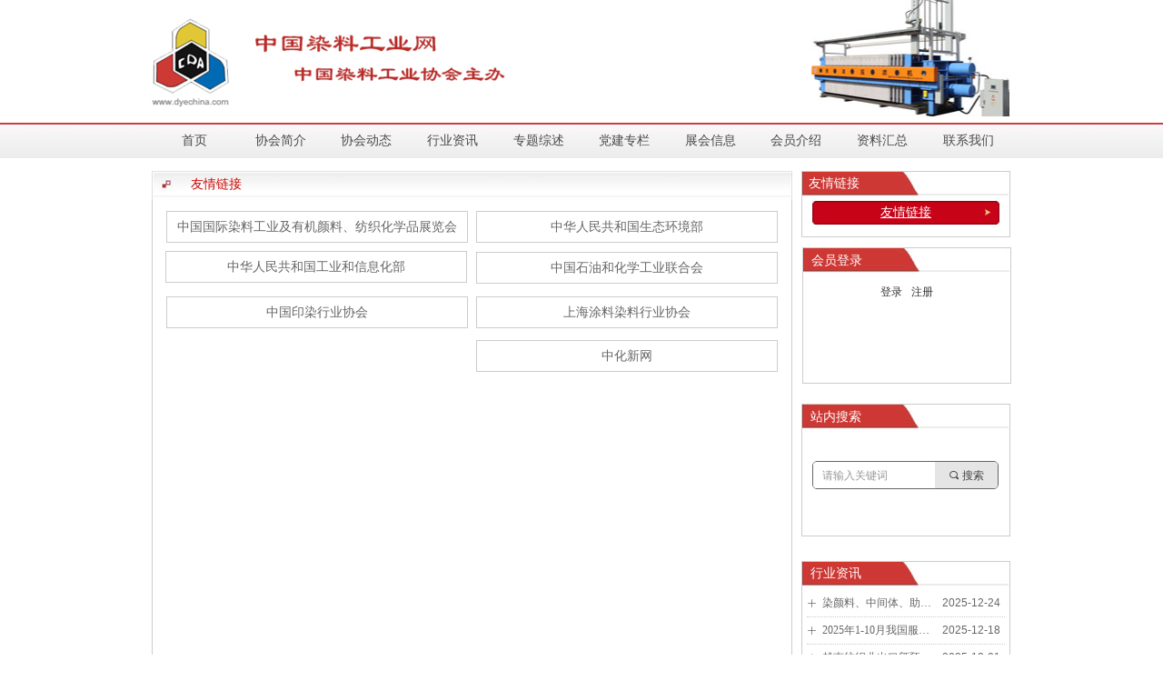

--- FILE ---
content_type: text/html; charset=utf-8
request_url: http://www.dyechina.com/yqlj
body_size: 17337
content:


<!DOCTYPE html>

<html class="smart-design-mode">
<head>


        <meta name="viewport" content="width=device-width" />

    <meta http-equiv="Content-Type" content="text/html; charset=utf-8" />
    <meta name="description" content="中国染料工业协会" />
    <meta name="keywords" content="中国染料工业协会" />
    <meta name="renderer" content="webkit" />
    <meta name="applicable-device" content="pc" />
    <meta http-equiv="Cache-Control" content="no-transform" />
    <title>友情链接-中国染料工业协会</title>
    <link rel="icon" href="//nwzimg.wezhan.cn/sitefiles10291/10291655/新建项目.png"/><link rel="shortcut icon" href="//nwzimg.wezhan.cn/sitefiles10291/10291655/新建项目.png"/><link rel="bookmark" href="//nwzimg.wezhan.cn/sitefiles10291/10291655/新建项目.png"/>
    <link href="https://nwzimg.wezhan.cn/Designer/Content/bottom/pcstyle.css?_version=20250314160850" rel="stylesheet" type="text/css"/>
    <link href="https://nwzimg.wezhan.cn/Content/public/css/reset.css?_version=20251020173726" rel="stylesheet" type="text/css"/>
    <link href="https://nwzimg.wezhan.cn/static/iconfont/1.0.0/iconfont.css?_version=20250314160853" rel="stylesheet" type="text/css"/>
    <link href="https://nwzimg.wezhan.cn/static/iconfont/2.0.0/iconfont.css?_version=20250423163359" rel="stylesheet" type="text/css"/>
    <link href="https://nwzimg.wezhan.cn/static/iconfont/designer/iconfont.css?_version=20250515165214" rel="stylesheet" type="text/css"/>
    <link href="https://nwzimg.wezhan.cn/static/iconfont/companyinfo/iconfont.css?_version=20250314160853" rel="stylesheet" type="text/css"/>
    <link href="https://nwzimg.wezhan.cn/Designer/Content/base/css/pager.css?_version=20250314160850" rel="stylesheet" type="text/css"/>
    <link href="https://nwzimg.wezhan.cn/Designer/Content/base/css/hover-effects.css?_version=20250314160850" rel="stylesheet" type="text/css"/>
    <link href="https://nwzimg.wezhan.cn/Designer/Content/base/css/antChain.css?_version=20250314160850" rel="stylesheet" type="text/css"/>


    
    <link href="//nwzimg.wezhan.cn/pubsf/10291/10291655/css/1400587_Pc_zh-CN.css?preventCdnCacheSeed=46089054710b4a59ac2e89b613b74345" rel="stylesheet" />
    <script src="https://nwzimg.wezhan.cn/Scripts/JQuery/jquery-3.6.3.min.js?_version=20250314165221" type="text/javascript"></script>
    <script src="https://nwzimg.wezhan.cn/Designer/Scripts/jquery.lazyload.min.js?_version=20250314160851" type="text/javascript"></script>
    <script src="https://nwzimg.wezhan.cn/Designer/Scripts/smart.animation.min.js?_version=20250314160851" type="text/javascript"></script>
    <script src="https://nwzimg.wezhan.cn/Designer/Content/Designer-panel/js/kino.razor.min.js?_version=20250314160850" type="text/javascript"></script>
    <script src="https://nwzimg.wezhan.cn/Scripts/common.min.js?v=20200318&_version=20251202180946" type="text/javascript"></script>
    <script src="https://nwzimg.wezhan.cn/Administration/Scripts/admin.validator.min.js?_version=20250314160844" type="text/javascript"></script>
    <script src="https://nwzimg.wezhan.cn/Administration/Content/plugins/cookie/jquery.cookie.js?_version=20250314160844" type="text/javascript"></script>
    <script src="https://nwzimg.wezhan.cn/Scripts/utils.js?_version=20251120174626" type="text/javascript"></script>

    <script type='text/javascript' id='jssor-all' src='https://nwzimg.wezhan.cn/Designer/Scripts/jssor.slider-22.2.16-all.min.js?_version=20250314160851' ></script><script type='text/javascript' id='slideshown' src='https://nwzimg.wezhan.cn/Designer/Scripts/slideshow.js?_version=20250314160851' ></script><script type='text/javascript' id='jqueryzoom' src='https://nwzimg.wezhan.cn/Designer/Scripts/jquery.jqueryzoom.js?_version=20250314160851' ></script><script type='text/javascript' id='slideshow' src='https://nwzimg.wezhan.cn/Designer/Scripts/slideshow.js?_version=20250314160851' ></script>
    
<script type="text/javascript">
           window.SEED_CONFIG = {
       customerId: ""
            };
        $.ajaxSetup({
            cache: false,
            beforeSend: function (jqXHR, settings) {
                settings.data = settings.data && settings.data.length > 0 ? (settings.data + "&") : "";
                settings.data = settings.data + "__RequestVerificationToken=" + $('input[name="__RequestVerificationToken"]').val();
                return true;
            }
        });
</script>



</head>
<body id="smart-body" area="main">
 

    <input type="hidden" id="pageinfo"
           value="1400587"
           data-type="1"
           data-device="Pc"
           data-entityid="1400587" />
    <input id="txtDeviceSwitchEnabled" value="show" type="hidden" />


    


    
<!-- 在 mainContentWrapper 的下一层的三个div上设置了zindex。把页头页尾所在的层级调整高于中间内容，以防止中间内容遮盖页头页尾 -->

<div id="mainContentWrapper" style="background-color: transparent; background-image: none; background-repeat: no-repeat;background-position:0 0; background:-moz-linear-gradient(top, none, none);background:-webkit-gradient(linear, left top, left bottom, from(none), to(none));background:-o-linear-gradient(top, none, none);background:-ms-linear-gradient(top, none, none);background:linear-gradient(top, none, none);;
     position: relative; width: 100%;min-width:946px;background-size: auto;" bgScroll="none">
    
    <div style="background-color: rgb(255, 255, 255); background-image: none; background-repeat: no-repeat;background-position:0 0; background:-moz-linear-gradient(top, none, none);background:-webkit-gradient(linear, left top, left bottom, from(none), to(none));background:-o-linear-gradient(top, none, none);background:-ms-linear-gradient(top, none, none);background:linear-gradient(top, none, none);;
         position: relative; width: 100%;min-width:946px;background-size: auto; z-index:auto;" bgScroll="none">
        <div class=" header" cpid="1400253" id="smv_Area0" style="width: 946px; height: 174px;  position: relative; margin: 0 auto">
            <div id="smv_tem_4_0" ctype="slideset"  class="esmartMargin smartAbs " cpid="1400253" cstyle="Style2" ccolor="Item0" areaId="Area0" isContainer="True" pvid="" tareaId="Area0"  re-direction="all" daxis="All" isdeletable="True" style="height: 128px; width: 944px; left: 0px; top: 0px;z-index:2;"><div class="yibuFrameContent tem_4_0  slideset_Style2  " style="overflow:visible;;" >
<!--w-slide-->
<div class="w-slide" id="slider_smv_tem_4_0">
    <div class="w-slide-inner" data-u="slides">

            <div class="content-box" data-area="Area0">
                <div id="smc_Area0" cid="tem_4_0" class="smAreaC slideset_AreaC">
                                    </div>
                <div class="content-box-inner" style="background-image:url(//nwzimg.wezhan.cn/contents/sitefiles2058/10291655/images/38135242.jpeg);background-position:50% 50%;background-repeat:cover;background-size:cover;background-color:#ffffff;opacity:1"></div>

            </div>
            <div class="content-box" data-area="Area1">
                <div id="smc_Area1" cid="tem_4_0" class="smAreaC slideset_AreaC">
                                    </div>
                <div class="content-box-inner" style="background-image:url(//nwzimg.wezhan.cn/contents/sitefiles2058/10291655/images/38135243.jpeg);background-position:50% 50%;background-repeat:cover;background-size:cover;background-color:#ffffff;opacity:1"></div>

            </div>
    </div>
    <!-- Bullet Navigator -->
    <div data-u="navigator" class="w-slide-btn-box  f-hide " data-autocenter="1">
        <!-- bullet navigator item prototype -->
        <div class="w-slide-btn" data-u="prototype"></div>
    </div>
    <!-- 1Arrow Navigator -->
    <span data-u="arrowleft" id="left_tem_4_0" class="w-slide-arrowl slideArrow  f-hide " data-autocenter="2">
        <i class="w-itemicon mw-iconfont">&#xb133;</i>
    </span>
    <span data-u="arrowright" id="right_tem_4_0" class="w-slide-arrowr slideArrow  f-hide " data-autocenter="2">
        <i class="w-itemicon mw-iconfont">&#xb132;</i>
    </span>
</div>
<!--/w-slide-->
<script type="text/javascript">
       var jssorCache_tem_4_0  = {
            CtrlId:"tem_4_0",
            SliderId: "slider_smv_tem_4_0",
           Html: $("#slider_smv_tem_4_0")[0].outerHTML,
           On: function (slideIndex, fromIndex) {
               // slideAnimation_tem_4_0 (slideIndex, fromIndex);
           }
        };
    tem_4_0_page = 1;
    tem_4_0_firstTime = true;
    tem_4_0_sliderset3_init = function () {
        var jssor_1_options_tem_4_0 = {
            $AutoPlay: "False"=="True"?false:"on" == "on",//自动播放
            $PlayOrientation: 1,//2为向上滑，1为向左滑
            $Loop: 1,//循环
            $Idle: parseInt("3000"),//切换间隔
            $SlideDuration: "1000",//延时
            $SlideEasing: $Jease$.$OutQuint,
            
             $SlideshowOptions: {
                $Class: $JssorSlideshowRunner$,
                $Transitions: GetSlideAnimation("3", "1000"),
                $TransitionsOrder: 1
            },
            
            $ArrowNavigatorOptions: {
                $Class: $JssorArrowNavigator$
            },
            $BulletNavigatorOptions: {
                $Class: $JssorBulletNavigator$,
                $ActionMode: "1"
            }
        };
        //初始化幻灯
        var slide = new $JssorSlider$("slider_smv_tem_4_0", jssor_1_options_tem_4_0);
        $('#smv_tem_4_0').data('jssor_slide', slide);
         if (typeof (LayoutConverter) !== "undefined") {
            jssorCache_tem_4_0 .JssorOpt= jssor_1_options_tem_4_0,
                 jssorCache_tem_4_0 .Jssor = slide;
             LayoutConverter.CtrlJsVariableList.push(jssorCache_tem_4_0 );
        }
        //幻灯栏目自动或手动切换时触发的事件
        slide.$On($JssorSlider$.$EVT_PARK, function (slideIndex, fromIndex) {
            var $slideWrapper = $("#slider_smv_tem_4_0 .w-slide-inner:last");
            var $fromSlide = $slideWrapper.find(".content-box:eq(" + fromIndex + ")");
            var $curSlide = $slideWrapper.find(".content-box:eq(" + slideIndex + ")");
            var $nextSlide = $slideWrapper.find(".content-box:eq(" + (slideIndex + 1) + ")");
            $("#smv_tem_4_0").attr("selectArea", $curSlide.attr("data-area"));
            $fromSlide.find(".animated").smanimate("stop");
            $curSlide.find(".animated").smanimate("stop");
            $nextSlide.find(".animated").smanimate("stop");
            $("#switch_tem_4_0 .page").html(slideIndex + 1);
            $curSlide.find(".animated").smanimate("replay");
            return false;
        });
        //切换栏点击事件
        $("#switch_tem_4_0 .left").unbind("click").click(function () {
            if(tem_4_0_page==1){
                tem_4_0_page =2;
            } else {
                tem_4_0_page = tem_4_0_page - 1;
            }
            $("#switch_tem_4_0 .page").html(tem_4_0_page);
            slide.$Prev();
            return false;
        });
        $("#switch_tem_4_0 .right").unbind("click").click(function () {
            if(tem_4_0_page==2){
                tem_4_0_page = 1;
        } else {
            tem_4_0_page = tem_4_0_page + 1;
         }
    $("#switch_tem_4_0 .page").html(tem_4_0_page);
    slide.$Next();
    return false;
    });
    };
    $(function () {
        //获取幻灯显示动画类型
        tem_4_0_sliderset3_init();
        var areaId = $("#smv_tem_4_0").attr("tareaid");
        if(areaId==""){
            var mainWidth = $("#smv_Main").width();
            $("#smv_tem_4_0 .slideset_AreaC").css({"width":mainWidth+"px","position":"relative","margin":"0 auto"});
        }else{
            var controlWidth = $("#smv_tem_4_0").width();
            $("#smv_tem_4_0 .slideset_AreaC").css({"width":controlWidth+"px","position":"relative","margin":"0 auto"});
        }
        $("#smv_tem_4_0").attr("selectArea", "Area0");

        var arrowHeight = $('#slider_smv_tem_4_0 .w-slide-arrowl').eq(-1).outerHeight();
        var arrowTop = (18 - arrowHeight) / 2;
        $('#slider_smv_tem_4_0 .w-slide-arrowl').eq(-1).css('top', arrowTop);
        $('#slider_smv_tem_4_0 .w-slide-arrowr').eq(-1).css('top', arrowTop);
    });

</script>
</div></div><div id="smv_tem_5_6" ctype="image"  class="esmartMargin smartAbs " cpid="1400253" cstyle="Style1" ccolor="Item0" areaId="Area0" isContainer="False" pvid="" tareaId="Area0"  re-direction="all" daxis="All" isdeletable="True" style="height: 120px; width: 391px; left: 0px; top: 0px;z-index:3;"><div class="yibuFrameContent tem_5_6  image_Style1  " style="overflow:visible;;" >
    <div class="w-image-box image-clip-wrap" data-fillType="0" id="div_tem_5_6">
        <a target="_self" href="/sy">
            <img loading="lazy" 
                 src="//nwzimg.wezhan.cn/contents/sitefiles2058/10291655/images/38135252.png" 
                 alt="" 
                 title="" 
                 id="img_smv_tem_5_6" 
                 style="width: 389px; height:118px;"
                 class=""
             >
        </a>
    </div>

    <script type="text/javascript">
        $(function () {
            
                InitImageSmv("tem_5_6", "389", "120", "0");
            
                 });
    </script>

</div></div><div id="smv_tem_6_1" ctype="banner"  class="esmartMargin smartAbs " cpid="1400253" cstyle="Style1" ccolor="Item0" areaId="Area0" isContainer="True" pvid="" tareaId="Area0"  re-direction="y" daxis="Y" isdeletable="True" style="height: 40px; width: 100%; left: 0px; top: 134px;z-index:4;"><div class="yibuFrameContent tem_6_1  banner_Style1  " style="overflow:visible;;" ><div class="fullcolumn-inner smAreaC" id="smc_Area0" cid="tem_6_1" style="width:946px">
    <div id="smv_tem_9_27" ctype="nav"  class="esmartMargin smartAbs " cpid="1400253" cstyle="Style4" ccolor="Item0" areaId="Area0" isContainer="False" pvid="tem_6_1" tareaId="Area0"  re-direction="all" daxis="All" isdeletable="True" style="height: 35px; width: 946px; left: 0px; top: 3px;z-index:2;"><div class="yibuFrameContent tem_9_27  nav_Style4  " style="overflow:visible;;" ><div id="nav_tem_9_27" class="nav_pc_t_4">
    <ul class="w-nav" navstyle="style4">
            <li class="sliding-box" style="height:35px;left:-0px;top:-0px">
                <div class="sliding" style="height:35px;width:10%"></div>
            </li>
                <li class="w-nav-inner" style="height:35px;line-height:35px;width:10%;">
                    <div class="w-nav-item">
                        <a href="/sy" target="_self" class="w-nav-item-link">
                            <span class="mw-iconfont"></span>
                            <span class="w-link-txt">首页</span>
                        </a>
                    </div>
                </li>
                <li class="w-nav-inner" style="height:35px;line-height:35px;width:10%;">
                    <div class="w-nav-item">
                        <a href="/xhjj" target="_self" class="w-nav-item-link">
                            <span class="mw-iconfont"></span>
                            <span class="w-link-txt">协会简介</span>
                        </a>
                    </div>
                </li>
                <li class="w-nav-inner" style="height:35px;line-height:35px;width:10%;">
                    <div class="w-nav-item">
                        <a href="/xhdt" target="_self" class="w-nav-item-link">
                            <span class="mw-iconfont"></span>
                            <span class="w-link-txt">协会动态</span>
                        </a>
                    </div>
                </li>
                <li class="w-nav-inner" style="height:35px;line-height:35px;width:10%;">
                    <div class="w-nav-item">
                        <a href="/hyzx" target="_self" class="w-nav-item-link">
                            <span class="mw-iconfont"></span>
                            <span class="w-link-txt">行业资讯</span>
                        </a>
                    </div>
                </li>
                <li class="w-nav-inner" style="height:35px;line-height:35px;width:10%;">
                    <div class="w-nav-item">
                        <a href="/ztzs" target="_self" class="w-nav-item-link">
                            <span class="mw-iconfont"></span>
                            <span class="w-link-txt">专题综述</span>
                        </a>
                    </div>
                </li>
                <li class="w-nav-inner" style="height:35px;line-height:35px;width:10%;">
                    <div class="w-nav-item">
                        <a href="/djzl" target="_self" class="w-nav-item-link">
                            <span class="mw-iconfont"></span>
                            <span class="w-link-txt">党建专栏</span>
                        </a>
                    </div>
                </li>
                <li class="w-nav-inner" style="height:35px;line-height:35px;width:10%;">
                    <div class="w-nav-item">
                        <a href="/zhxx" target="_self" class="w-nav-item-link">
                            <span class="mw-iconfont"></span>
                            <span class="w-link-txt">展会信息</span>
                        </a>
                    </div>
                </li>
                <li class="w-nav-inner" style="height:35px;line-height:35px;width:10%;">
                    <div class="w-nav-item">
                        <a href="/hyjs" target="_self" class="w-nav-item-link">
                            <span class="mw-iconfont"></span>
                            <span class="w-link-txt">会员介绍</span>
                        </a>
                    </div>
                </li>
                <li class="w-nav-inner" style="height:35px;line-height:35px;width:10%;">
                    <div class="w-nav-item">
                        <a href="/zlhz" target="_self" class="w-nav-item-link">
                            <span class="mw-iconfont"></span>
                            <span class="w-link-txt">资料汇总</span>
                        </a>
                    </div>
                </li>
                <li class="w-nav-inner" style="height:35px;line-height:35px;width:10%;">
                    <div class="w-nav-item">
                        <a href="/lxwm" target="_self" class="w-nav-item-link">
                            <span class="mw-iconfont"></span>
                            <span class="w-link-txt">联系我们</span>
                        </a>
                    </div>
                </li>


    </ul>
</div>
<script>
    $(function () {
        $('#nav_tem_9_27').find('.w-subnav').hide();
        var $this, item, itemAll, itemW, goTo;
        var tem_9_27_hasCurrent = false;
        $('#nav_tem_9_27').off('mouseenter').on('mouseenter', '.w-nav-inner', function () {
            if ($(this).children().hasClass("current")) {
               tem_9_27_hasCurrent = true;
                $(this).children().removeClass("current");
            }
            itemAll = $('#nav_tem_9_27').find('.w-subnav');
            $this = $(this);
            item = $this.find('.w-subnav');
            index = $this.index() - 1;
            itemW = $this.width();
            goTo = itemW * index;
            item.slideDown();
            flag = false;
            $('#nav_tem_9_27').find('.sliding').hide().show().stop().animate({
                left: goTo
            }, 200, 'linear');
        }).off('mouseleave').on('mouseleave', '.w-nav-inner', function () {
            if (tem_9_27_hasCurrent == true) {
               tem_9_27_hasCurrent = false;
                $(this).children().addClass("current");
            }
            item = $(this).find('.w-subnav');
            item.stop().slideUp();
            $('#nav_tem_9_27').find('.sliding').stop().fadeOut(200);
        });
        SetNavSelectedStyle('nav_tem_9_27');//选中当前导航
    });
</script></div></div></div>
<div id="bannerWrap_tem_6_1" class="fullcolumn-outer" style="position: absolute; top: 0; bottom: 0;">
</div>

<script type="text/javascript">

    $(function () {
        var resize = function () {
            $("#smv_tem_6_1 >.yibuFrameContent>.fullcolumn-inner").width($("#smv_tem_6_1").parent().width());
            $('#bannerWrap_tem_6_1').fullScreen(function (t) {
                if (VisitFromMobile()) {
                    t.css("min-width", t.parent().width())
                }
            });
        }
        if (typeof (LayoutConverter) !== "undefined") {
            LayoutConverter.CtrlJsVariableList.push({
                CtrlId: "tem_6_1",
                ResizeFunc: resize,
            });
        } else {
            $(window).resize(function (e) {
                if (e.target == this) {
                    resize();
                }
            });
        }

        resize();
    });
</script>
</div></div>
        </div>
    </div>

    <div class="main-layout-wrapper" id="smv_AreaMainWrapper" style="background-color: transparent; background-image: none;
         background-repeat: no-repeat;background-position:0 0; background:-moz-linear-gradient(top, none, none);background:-webkit-gradient(linear, left top, left bottom, from(none), to(none));background:-o-linear-gradient(top, none, none);background:-ms-linear-gradient(top, none, none);background:linear-gradient(top, none, none);;background-size: auto; z-index:auto;"
         bgScroll="none">
        <div class="main-layout" id="tem-main-layout11" style="width: 100%;">
            <div style="display: none">
                
            </div>
            <div class="" id="smv_MainContent" rel="mainContentWrapper" style="width: 100%; min-height: 300px; position: relative; ">
                
                <div class="smvWrapper"  style="min-width:946px;  position: relative; background-color: transparent; background-image: none; background-repeat: no-repeat; background:-moz-linear-gradient(top, none, none);background:-webkit-gradient(linear, left top, left bottom, from(none), to(none));background:-o-linear-gradient(top, none, none);background:-ms-linear-gradient(top, none, none);background:linear-gradient(top, none, none);;background-position:0 0;background-size:auto;" bgScroll="none"><div class="smvContainer" id="smv_Main" cpid="1400587" style="min-height:400px;width:946px;height:863px;  position: relative; "><div id="smv_con_109_7" ctype="area"  class="esmartMargin smartAbs " cpid="1400587" cstyle="Style1" ccolor="Item0" areaId="" isContainer="True" pvid="" tareaId=""  re-direction="all" daxis="All" isdeletable="True" style="height: 831px; width: 705px; left: 0px; top: 14px;z-index:10;"><div class="yibuFrameContent con_109_7  area_Style1  " style="overflow:visible;;" ><div class="w-container" data-effect-name="enterTop">
    <div class="smAreaC" id="smc_Area0" cid="con_109_7">
        <div id="smv_con_124_7" ctype="area"  class="esmartMargin smartAbs " cpid="1400587" cstyle="Style1" ccolor="Item0" areaId="Area0" isContainer="True" pvid="con_109_7" tareaId="Area0"  re-direction="all" daxis="All" isdeletable="True" style="height: 35px; width: 702px; left: 1px; top: 0px;z-index:0;"><div class="yibuFrameContent con_124_7  area_Style1  " style="overflow:visible;;" ><div class="w-container" data-effect-name="enterTop">
    <div class="smAreaC" id="smc_Area0" cid="con_124_7">
        <div id="smv_con_125_7" ctype="image"  class="esmartMargin smartAbs " cpid="1400587" cstyle="Style1" ccolor="Item0" areaId="Area0" isContainer="False" pvid="con_124_7" tareaId="Area0"  re-direction="all" daxis="All" isdeletable="True" style="height: 32px; width: 707px; left: -2px; top: 0px;z-index:0;"><div class="yibuFrameContent con_125_7  image_Style1  " style="overflow:visible;;" >
    <div class="w-image-box image-clip-wrap" data-fillType="1" id="div_con_125_7">
        <a target="_blank" href="">
            <img loading="lazy" 
                 src="//nwzimg.wezhan.cn/contents/sitefiles2058/10291655/images/38138511.png" 
                 alt="" 
                 title="" 
                 id="img_smv_con_125_7" 
                 style="width: 705px; height:30px;"
                 class=""
             >
        </a>
    </div>

    <script type="text/javascript">
        $(function () {
            
                InitImageSmv("con_125_7", "705", "32", "1");
            
                 });
    </script>

</div></div><div id="smv_con_194_7" ctype="text"  class="esmartMargin smartAbs " cpid="1400587" cstyle="Style1" ccolor="Item0" areaId="Area0" isContainer="False" pvid="con_124_7" tareaId="Area0"  re-direction="all" daxis="All" isdeletable="True" style="height: 27px; width: 109px; left: 41px; top: 4px;z-index:0;"><div class="yibuFrameContent con_194_7  text_Style1  " style="overflow:hidden;;" ><div id='txt_con_194_7' style="height: 100%;">
    <div class="editableContent" id="txtc_con_194_7" style="height: 100%; word-wrap:break-word;">
        <p><span style="background-color:rgba(0, 0, 0, 0); color:#d00600; font-family:微软雅黑,Helvetica,黑体,Arial,Tahoma; font-size:14px; line-height:21px">友情链接</span></p>

    </div>
</div>

<script>
    var tables = $(' #smv_con_194_7').find('table')
    for (var i = 0; i < tables.length; i++) {
        var tab = tables[i]
        var borderWidth = $(tab).attr('border')
        if (borderWidth <= 0 || !borderWidth) {
            console.log(tab)
            $(tab).addClass('hidden-border')
            $(tab).children("tbody").children("tr").children("td").addClass('hidden-border')
            $(tab).children("tbody").children("tr").children("th").addClass('hidden-border')
            $(tab).children("thead").children("tr").children("td").addClass('hidden-border')
            $(tab).children("thead").children("tr").children("th").addClass('hidden-border')
            $(tab).children("tfoot").children("tr").children("td").addClass('hidden-border')
            $(tab).children("tfoot").children("tr").children("th").addClass('hidden-border')
        }
    }
</script></div></div>    </div>
</div></div></div><div id="smv_con_190_7" ctype="text"  class="esmartMargin smartAbs " cpid="1400587" cstyle="Style1" ccolor="Item0" areaId="Area0" isContainer="False" pvid="con_109_7" tareaId="Area0"  re-direction="all" daxis="All" isdeletable="True" style="height: 34px; width: 63px; left: 7px; top: 61px;z-index:0;"><div class="yibuFrameContent con_190_7  text_Style1  " style="overflow:hidden;;" ><div id='txt_con_190_7' style="height: 100%;">
    <div class="editableContent" id="txtc_con_190_7" style="height: 100%; word-wrap:break-word;">
        <span style="
color:rgb(0, 0, 0);
text-align:left;
background-color:rgba(0, 0, 0, 0);
font-size:19px;
font-weight:700;
line-height: 28.5px;
font-family:宋体;
">    </span>
    </div>
</div>

<script>
    var tables = $(' #smv_con_190_7').find('table')
    for (var i = 0; i < tables.length; i++) {
        var tab = tables[i]
        var borderWidth = $(tab).attr('border')
        if (borderWidth <= 0 || !borderWidth) {
            console.log(tab)
            $(tab).addClass('hidden-border')
            $(tab).children("tbody").children("tr").children("td").addClass('hidden-border')
            $(tab).children("tbody").children("tr").children("th").addClass('hidden-border')
            $(tab).children("thead").children("tr").children("td").addClass('hidden-border')
            $(tab).children("thead").children("tr").children("th").addClass('hidden-border')
            $(tab).children("tfoot").children("tr").children("td").addClass('hidden-border')
            $(tab).children("tfoot").children("tr").children("th").addClass('hidden-border')
        }
    }
</script></div></div><div id="smv_con_193_7" ctype="text"  class="esmartMargin smartAbs " cpid="1400587" cstyle="Style1" ccolor="Item0" areaId="Area0" isContainer="False" pvid="con_109_7" tareaId="Area0"  re-direction="all" daxis="All" isdeletable="True" style="height: 34px; width: 53px; left: 7px; top: 457px;z-index:0;"><div class="yibuFrameContent con_193_7  text_Style1  " style="overflow:hidden;;" ><div id='txt_con_193_7' style="height: 100%;">
    <div class="editableContent" id="txtc_con_193_7" style="height: 100%; word-wrap:break-word;">
        <span style="
color:rgb(0, 0, 0);
text-align:left;
background-color:rgba(0, 0, 0, 0);
font-size:19px;
font-weight:700;
line-height: 28.5px;
font-family:宋体;
">   </span>
    </div>
</div>

<script>
    var tables = $(' #smv_con_193_7').find('table')
    for (var i = 0; i < tables.length; i++) {
        var tab = tables[i]
        var borderWidth = $(tab).attr('border')
        if (borderWidth <= 0 || !borderWidth) {
            console.log(tab)
            $(tab).addClass('hidden-border')
            $(tab).children("tbody").children("tr").children("td").addClass('hidden-border')
            $(tab).children("tbody").children("tr").children("th").addClass('hidden-border')
            $(tab).children("thead").children("tr").children("td").addClass('hidden-border')
            $(tab).children("thead").children("tr").children("th").addClass('hidden-border')
            $(tab).children("tfoot").children("tr").children("td").addClass('hidden-border')
            $(tab).children("tfoot").children("tr").children("th").addClass('hidden-border')
        }
    }
</script></div></div><div id="smv_con_218_7" ctype="text"  class="esmartMargin smartAbs " cpid="1400587" cstyle="Style1" ccolor="Item0" areaId="Area0" isContainer="False" pvid="con_109_7" tareaId="Area0"  re-direction="all" daxis="All" isdeletable="True" style="height: 30px; width: 10px; left: 7px; top: 37px;z-index:0;"><div class="yibuFrameContent con_218_7  text_Style1  " style="overflow:hidden;;" ><div id='txt_con_218_7' style="height: 100%;">
    <div class="editableContent" id="txtc_con_218_7" style="height: 100%; word-wrap:break-word;">
        <span style="
color:rgb(0, 0, 0);
text-align:left;
background-color:rgba(0, 0, 0, 0);
font-size:14px;
font-weight:400;
line-height: 24px;
font-family:微软雅黑, Helvetica, 黑体, Arial, Tahoma;
">  </span>
    </div>
</div>

<script>
    var tables = $(' #smv_con_218_7').find('table')
    for (var i = 0; i < tables.length; i++) {
        var tab = tables[i]
        var borderWidth = $(tab).attr('border')
        if (borderWidth <= 0 || !borderWidth) {
            console.log(tab)
            $(tab).addClass('hidden-border')
            $(tab).children("tbody").children("tr").children("td").addClass('hidden-border')
            $(tab).children("tbody").children("tr").children("th").addClass('hidden-border')
            $(tab).children("thead").children("tr").children("td").addClass('hidden-border')
            $(tab).children("thead").children("tr").children("th").addClass('hidden-border')
            $(tab).children("tfoot").children("tr").children("td").addClass('hidden-border')
            $(tab).children("tfoot").children("tr").children("th").addClass('hidden-border')
        }
    }
</script></div></div><div id="smv_con_240_29" ctype="button"  class="esmartMargin smartAbs " cpid="1400587" cstyle="Style1" ccolor="Item0" areaId="Area0" isContainer="False" pvid="con_109_7" tareaId=""  re-direction="all" daxis="All" isdeletable="True" style="height: 24px; width: 173px; left: 53px; top: 149px;z-index:2;"><div class="yibuFrameContent con_240_29  button_Style1  " style="overflow:visible;;" ><a target="_self" href="mailto:ranliaoxiehui@163.com" class="w-button f-ellipsis" style="width: 173px; height: 24px; line-height: 24px;">
    <span class="w-button-position">
        <em class="w-button-text f-ellipsis">
            <i class="mw-iconfont w-button-icon w-icon-hide"></i>
            <span class="mw-txt"></span>
        </em>
    </span>
</a>
    <script type="text/javascript">
        $(function () {
        });
    </script>
</div></div><div id="smv_con_247_3" ctype="button"  class="esmartMargin smartAbs " cpid="1400587" cstyle="Style1" ccolor="Item0" areaId="Area0" isContainer="False" pvid="con_109_7" tareaId=""  re-direction="all" daxis="All" isdeletable="True" style="height: 35px; width: 332px; left: 15px; top: 44px;z-index:2;"><div class="yibuFrameContent con_247_3  button_Style1  " style="overflow:visible;;" ><a target="_blank" href="http://www.chinainterdye.com/" class="w-button f-ellipsis" style="width: 330px; height: 33px; line-height: 33px;">
    <span class="w-button-position">
        <em class="w-button-text f-ellipsis">
            <i class="mw-iconfont w-button-icon w-icon-hide"></i>
            <span class="mw-txt">中国国际染料工业及有机颜料、纺织化学品展览会</span>
        </em>
    </span>
</a>
    <script type="text/javascript">
        $(function () {
        });
    </script>
</div></div><div id="smv_con_255_21" ctype="button"  class="esmartMargin smartAbs " cpid="1400587" cstyle="Style1" ccolor="Item0" areaId="Area0" isContainer="False" pvid="con_109_7" tareaId=""  re-direction="all" daxis="All" isdeletable="True" style="height: 35px; width: 332px; left: 356px; top: 44px;z-index:2;"><div class="yibuFrameContent con_255_21  button_Style1  " style="overflow:visible;;" ><a target="_blank" href="https://www.mee.gov.cn/" class="w-button f-ellipsis" style="width: 330px; height: 33px; line-height: 33px;">
    <span class="w-button-position">
        <em class="w-button-text f-ellipsis">
            <i class="mw-iconfont w-button-icon w-icon-hide"></i>
            <span class="mw-txt">中华人民共和国生态环境部</span>
        </em>
    </span>
</a>
    <script type="text/javascript">
        $(function () {
        });
    </script>
</div></div><div id="smv_con_256_31" ctype="button"  class="esmartMargin smartAbs " cpid="1400587" cstyle="Style1" ccolor="Item0" areaId="Area0" isContainer="False" pvid="con_109_7" tareaId=""  re-direction="all" daxis="All" isdeletable="True" style="height: 35px; width: 332px; left: 15px; top: 138px;z-index:2;"><div class="yibuFrameContent con_256_31  button_Style1  " style="overflow:visible;;" ><a target="_blank" href="http://www.cdpa.org.cn/" class="w-button f-ellipsis" style="width: 330px; height: 33px; line-height: 33px;">
    <span class="w-button-position">
        <em class="w-button-text f-ellipsis">
            <i class="mw-iconfont w-button-icon w-icon-hide"></i>
            <span class="mw-txt">中国印染行业协会</span>
        </em>
    </span>
</a>
    <script type="text/javascript">
        $(function () {
        });
    </script>
</div></div><div id="smv_con_257_31" ctype="button"  class="esmartMargin smartAbs " cpid="1400587" cstyle="Style1" ccolor="Item0" areaId="Area0" isContainer="False" pvid="con_109_7" tareaId=""  re-direction="all" daxis="All" isdeletable="True" style="height: 35px; width: 332px; left: 14px; top: 88px;z-index:2;"><div class="yibuFrameContent con_257_31  button_Style1  " style="overflow:visible;;" ><a target="_blank" href="https://www.miit.gov.cn/" class="w-button f-ellipsis" style="width: 330px; height: 33px; line-height: 33px;">
    <span class="w-button-position">
        <em class="w-button-text f-ellipsis">
            <i class="mw-iconfont w-button-icon w-icon-hide"></i>
            <span class="mw-txt">中华人民共和国工业和信息化部</span>
        </em>
    </span>
</a>
    <script type="text/javascript">
        $(function () {
        });
    </script>
</div></div><div id="smv_con_258_35" ctype="button"  class="esmartMargin smartAbs " cpid="1400587" cstyle="Style1" ccolor="Item0" areaId="Area0" isContainer="False" pvid="con_109_7" tareaId=""  re-direction="all" daxis="All" isdeletable="True" style="height: 35px; width: 332px; left: 356px; top: 89px;z-index:2;"><div class="yibuFrameContent con_258_35  button_Style1  " style="overflow:visible;;" ><a target="_blank" href="http://www.cpcif.org.cn/" class="w-button f-ellipsis" style="width: 330px; height: 33px; line-height: 33px;">
    <span class="w-button-position">
        <em class="w-button-text f-ellipsis">
            <i class="mw-iconfont w-button-icon w-icon-hide"></i>
            <span class="mw-txt">中国石油和化学工业联合会</span>
        </em>
    </span>
</a>
    <script type="text/javascript">
        $(function () {
        });
    </script>
</div></div><div id="smv_con_259_35" ctype="button"  class="esmartMargin smartAbs " cpid="1400587" cstyle="Style1" ccolor="Item0" areaId="Area0" isContainer="False" pvid="con_109_7" tareaId=""  re-direction="all" daxis="All" isdeletable="True" style="height: 35px; width: 332px; left: 356px; top: 138px;z-index:2;"><div class="yibuFrameContent con_259_35  button_Style1  " style="overflow:visible;;" ><a target="_blank" href="http://www.sdta.org.cn/" class="w-button f-ellipsis" style="width: 330px; height: 33px; line-height: 33px;">
    <span class="w-button-position">
        <em class="w-button-text f-ellipsis">
            <i class="mw-iconfont w-button-icon w-icon-hide"></i>
            <span class="mw-txt">上海涂料染料行业协会</span>
        </em>
    </span>
</a>
    <script type="text/javascript">
        $(function () {
        });
    </script>
</div></div><div id="smv_con_260_40" ctype="button"  class="esmartMargin smartAbs " cpid="1400587" cstyle="Style1" ccolor="Item0" areaId="Area0" isContainer="False" pvid="con_109_7" tareaId=""  re-direction="all" daxis="All" isdeletable="True" style="height: 35px; width: 332px; left: 356px; top: 186px;z-index:2;"><div class="yibuFrameContent con_260_40  button_Style1  " style="overflow:visible;;" ><a target="_blank" href="http://www.ccin.com.cn/" class="w-button f-ellipsis" style="width: 330px; height: 33px; line-height: 33px;">
    <span class="w-button-position">
        <em class="w-button-text f-ellipsis">
            <i class="mw-iconfont w-button-icon w-icon-hide"></i>
            <span class="mw-txt">中化新网</span>
        </em>
    </span>
</a>
    <script type="text/javascript">
        $(function () {
        });
    </script>
</div></div>    </div>
</div></div></div><div id="smv_con_117_7" ctype="area"  class="esmartMargin smartAbs " cpid="1400587" cstyle="Style1" ccolor="Item0" areaId="" isContainer="True" pvid="" tareaId=""  re-direction="all" daxis="All" isdeletable="True" style="height: 191px; width: 230px; left: 715px; top: 443px;z-index:10;"><div class="yibuFrameContent con_117_7  area_Style1  " style="overflow:visible;;" ><div class="w-container" data-effect-name="enterTop">
    <div class="smAreaC" id="smc_Area0" cid="con_117_7">
        <div id="smv_con_195_7" ctype="text"  class="esmartMargin smartAbs " cpid="1400587" cstyle="Style1" ccolor="Item0" areaId="Area0" isContainer="False" pvid="con_117_7" tareaId="Area0"  re-direction="all" daxis="All" isdeletable="True" style="height: 27px; width: 62px; left: 9px; top: 2px;z-index:0;"><div class="yibuFrameContent con_195_7  text_Style1  " style="overflow:hidden;;" ><div id='txt_con_195_7' style="height: 100%;">
    <div class="editableContent" id="txtc_con_195_7" style="height: 100%; word-wrap:break-word;">
        <span style="
color:rgb(255, 255, 255);
text-align:left;
background-color:rgba(0, 0, 0, 0);
font-size:14px;
font-weight:400;
line-height: 21px;
font-family:微软雅黑, Helvetica, 黑体, Arial, Tahoma;
">行业资讯</span>
    </div>
</div>

<script>
    var tables = $(' #smv_con_195_7').find('table')
    for (var i = 0; i < tables.length; i++) {
        var tab = tables[i]
        var borderWidth = $(tab).attr('border')
        if (borderWidth <= 0 || !borderWidth) {
            console.log(tab)
            $(tab).addClass('hidden-border')
            $(tab).children("tbody").children("tr").children("td").addClass('hidden-border')
            $(tab).children("tbody").children("tr").children("th").addClass('hidden-border')
            $(tab).children("thead").children("tr").children("td").addClass('hidden-border')
            $(tab).children("thead").children("tr").children("th").addClass('hidden-border')
            $(tab).children("tfoot").children("tr").children("td").addClass('hidden-border')
            $(tab).children("tfoot").children("tr").children("th").addClass('hidden-border')
        }
    }
</script></div></div><div id="smv_con_224_15" ctype="listnews"  class="esmartMargin smartAbs " cpid="1400587" cstyle="Style1" ccolor="Item0" areaId="Area0" isContainer="False" pvid="con_117_7" tareaId=""  re-direction="all" daxis="All" isdeletable="True" style="height: 300px; width: 218px; left: 5px; top: 31px;z-index:2;"><div class="yibuFrameContent con_224_15  listnews_Style1  " style="overflow:visible;;" >    <ul class="w-article-list w-list xn-resize  " id="ulList_con_224_15">
            <li class="w-list-item" onclick="updateList(event)" data-list-title="染颜料、中间体、助剂等行业多家企业入选“2025年度中国精细化工TOP100企业”等榜单" data-list-picurl="https://nwzimg.wezhan.cn/Content/Member/images/productNoPicture.png?_version=20250314160850" data-list-id="8876881" data-control-id="smv_con_224_15">
                <span class="w-list-date">2025-12-24</span>
                <div class="w-list-inner f-clearfix">
                    <i class="w-list-icon mw-iconfont">ꄶ</i>
                    <a href="/newsinfo/8876881.html" target="_self" class="w-list-link">染颜料、中间体、助剂等行业多家企业入选“2025年度中国精细化工TOP100企业”等榜单</a>
                </div>
            </li>
            <li class="w-list-item" onclick="updateList(event)" data-list-title="2025年1-10月我国服装出口分析" data-list-picurl="https://nwzimg.wezhan.cn/Content/Member/images/productNoPicture.png?_version=20250314160850" data-list-id="8868466" data-control-id="smv_con_224_15">
                <span class="w-list-date">2025-12-18</span>
                <div class="w-list-inner f-clearfix">
                    <i class="w-list-icon mw-iconfont">ꄶ</i>
                    <a href="/newsinfo/8868466.html" target="_self" class="w-list-link">2025年1-10月我国服装出口分析</a>
                </div>
            </li>
            <li class="w-list-item" onclick="updateList(event)" data-list-title="越南纺织业出口额预计达460亿美元，稳居全球第三" data-list-picurl="https://nwzimg.wezhan.cn/Content/Member/images/productNoPicture.png?_version=20250314160850" data-list-id="8850233" data-control-id="smv_con_224_15">
                <span class="w-list-date">2025-12-01</span>
                <div class="w-list-inner f-clearfix">
                    <i class="w-list-icon mw-iconfont">ꄶ</i>
                    <a href="/newsinfo/8850233.html" target="_self" class="w-list-link">越南纺织业出口额预计达460亿美元，稳居全球第三</a>
                </div>
            </li>
            <li class="w-list-item" onclick="updateList(event)" data-list-title="2025中国石油和化工民营经济高质量发展大会会议议程发布" data-list-picurl="https://nwzimg.wezhan.cn/Content/Member/images/productNoPicture.png?_version=20250314160850" data-list-id="8836527" data-control-id="smv_con_224_15">
                <span class="w-list-date">2025-11-19</span>
                <div class="w-list-inner f-clearfix">
                    <i class="w-list-icon mw-iconfont">ꄶ</i>
                    <a href="/newsinfo/8836527.html" target="_self" class="w-list-link">2025中国石油和化工民营经济高质量发展大会会议议程发布</a>
                </div>
            </li>
            <li class="w-list-item" onclick="updateList(event)" data-list-title="2025年前三季度我国纺织行业经济运行稳中承压" data-list-picurl="https://nwzimg.wezhan.cn/Content/Member/images/productNoPicture.png?_version=20250314160850" data-list-id="8835505" data-control-id="smv_con_224_15">
                <span class="w-list-date">2025-11-18</span>
                <div class="w-list-inner f-clearfix">
                    <i class="w-list-icon mw-iconfont">ꄶ</i>
                    <a href="/newsinfo/8835505.html" target="_self" class="w-list-link">2025年前三季度我国纺织行业经济运行稳中承压</a>
                </div>
            </li>
    </ul>
</div></div>    </div>
</div></div></div><div id="smv_con_118_7" ctype="area"  class="esmartMargin smartAbs " cpid="1400587" cstyle="Style1" ccolor="Item0" areaId="" isContainer="True" pvid="" tareaId=""  re-direction="all" daxis="All" isdeletable="True" style="height: 189px; width: 230px; left: 714px; top: 655px;z-index:10;"><div class="yibuFrameContent con_118_7  area_Style1  " style="overflow:visible;;" ><div class="w-container" data-effect-name="enterTop">
    <div class="smAreaC" id="smc_Area0" cid="con_118_7">
        <div id="smv_con_196_7" ctype="text"  class="esmartMargin smartAbs " cpid="1400587" cstyle="Style1" ccolor="Item0" areaId="Area0" isContainer="False" pvid="con_118_7" tareaId="Area0"  re-direction="all" daxis="All" isdeletable="True" style="height: 27px; width: 62px; left: 7px; top: 2px;z-index:0;"><div class="yibuFrameContent con_196_7  text_Style1  " style="overflow:hidden;;" ><div id='txt_con_196_7' style="height: 100%;">
    <div class="editableContent" id="txtc_con_196_7" style="height: 100%; word-wrap:break-word;">
        <span style="
color:rgb(255, 255, 255);
text-align:left;
background-color:rgba(0, 0, 0, 0);
font-size:14px;
font-weight:400;
line-height: 21px;
font-family:微软雅黑, Helvetica, 黑体, Arial, Tahoma;
">会员介绍</span>
    </div>
</div>

<script>
    var tables = $(' #smv_con_196_7').find('table')
    for (var i = 0; i < tables.length; i++) {
        var tab = tables[i]
        var borderWidth = $(tab).attr('border')
        if (borderWidth <= 0 || !borderWidth) {
            console.log(tab)
            $(tab).addClass('hidden-border')
            $(tab).children("tbody").children("tr").children("td").addClass('hidden-border')
            $(tab).children("tbody").children("tr").children("th").addClass('hidden-border')
            $(tab).children("thead").children("tr").children("td").addClass('hidden-border')
            $(tab).children("thead").children("tr").children("th").addClass('hidden-border')
            $(tab).children("tfoot").children("tr").children("td").addClass('hidden-border')
            $(tab).children("tfoot").children("tr").children("th").addClass('hidden-border')
        }
    }
</script></div></div><div id="smv_con_225_40" ctype="listnews"  class="esmartMargin smartAbs " cpid="1400587" cstyle="Style1" ccolor="Item0" areaId="Area0" isContainer="False" pvid="con_118_7" tareaId=""  re-direction="all" daxis="All" isdeletable="True" style="height: 158px; width: 218px; left: 5px; top: 29px;z-index:2;"><div class="yibuFrameContent con_225_40  listnews_Style1  " style="overflow:visible;;" >    <ul class="w-article-list w-list xn-resize  " id="ulList_con_225_40">
            <li class="w-list-item" onclick="updateList(event)" data-list-title="赤峰市恒荣化工有限公司/CHIFENG HENGRONG CHEMICAL CO., LTD." data-list-picurl="https://nwzimg.wezhan.cn/Content/Member/images/productNoPicture.png?_version=20250314160850" data-list-id="8403478" data-control-id="smv_con_225_40">
                <span class="w-list-date">2025-06-04</span>
                <div class="w-list-inner f-clearfix">
                    <i class="w-list-icon mw-iconfont">ꄶ</i>
                    <a href="/newsinfo/8403478.html" target="_self" class="w-list-link">赤峰市恒荣化工有限公司/CHIFENG HENGRONG CHEMICAL CO., LTD.</a>
                </div>
            </li>
            <li class="w-list-item" onclick="updateList(event)" data-list-title="上海湖泮色彩科技有限公司/Shanghai Hupan Color Technology Co., Ltd" data-list-picurl="https://nwzimg.wezhan.cn/Content/Member/images/productNoPicture.png?_version=20250314160850" data-list-id="8403381" data-control-id="smv_con_225_40">
                <span class="w-list-date">2025-06-04</span>
                <div class="w-list-inner f-clearfix">
                    <i class="w-list-icon mw-iconfont">ꄶ</i>
                    <a href="/newsinfo/8403381.html" target="_self" class="w-list-link">上海湖泮色彩科技有限公司/Shanghai Hupan Color Technology Co., Ltd</a>
                </div>
            </li>
            <li class="w-list-item" onclick="updateList(event)" data-list-title="内蒙古亿正化工有限公司   Inner Mongolia Yizheng Chemical Co., Ltd" data-list-picurl="https://nwzimg.wezhan.cn/Content/Member/images/productNoPicture.png?_version=20250314160850" data-list-id="7035482" data-control-id="smv_con_225_40">
                <span class="w-list-date">2024-04-11</span>
                <div class="w-list-inner f-clearfix">
                    <i class="w-list-icon mw-iconfont">ꄶ</i>
                    <a href="/newsinfo/7035482.html" target="_self" class="w-list-link">内蒙古亿正化工有限公司   Inner Mongolia Yizheng Chemical Co., Ltd</a>
                </div>
            </li>
            <li class="w-list-item" onclick="updateList(event)" data-list-title="博航染料化工有限公司/BORN ON 2019 DYE CHEMICAL Co., Ltd." data-list-picurl="https://nwzimg.wezhan.cn/Content/Member/images/productNoPicture.png?_version=20250314160850" data-list-id="6803518" data-control-id="smv_con_225_40">
                <span class="w-list-date">2024-01-30</span>
                <div class="w-list-inner f-clearfix">
                    <i class="w-list-icon mw-iconfont">ꄶ</i>
                    <a href="/newsinfo/6803518.html" target="_self" class="w-list-link">博航染料化工有限公司/BORN ON 2019 DYE CHEMICAL Co., Ltd.</a>
                </div>
            </li>
            <li class="w-list-item" onclick="updateList(event)" data-list-title="山西紫罗蓝新材料科技有限公司/SHANXI VIOLETECH NEW MATERIALS CO.LTD" data-list-picurl="https://nwzimg.wezhan.cn/Content/Member/images/productNoPicture.png?_version=20250314160850" data-list-id="6528200" data-control-id="smv_con_225_40">
                <span class="w-list-date">2023-11-06</span>
                <div class="w-list-inner f-clearfix">
                    <i class="w-list-icon mw-iconfont">ꄶ</i>
                    <a href="/newsinfo/6528200.html" target="_self" class="w-list-link">山西紫罗蓝新材料科技有限公司/SHANXI VIOLETECH NEW MATERIALS CO.LTD</a>
                </div>
            </li>
    </ul>
</div></div>    </div>
</div></div></div><div id="smv_con_122_7" ctype="area"  class="esmartMargin smartAbs " cpid="1400587" cstyle="Style1" ccolor="Item0" areaId="" isContainer="True" pvid="" tareaId=""  re-direction="all" daxis="All" isdeletable="True" style="height: 150px; width: 230px; left: 716px; top: 98px;z-index:10;"><div class="yibuFrameContent con_122_7  area_Style1  " style="overflow:visible;;" ><div class="w-container" data-effect-name="enterTop">
    <div class="smAreaC" id="smc_Area0" cid="con_122_7">
        <div id="smv_con_199_7" ctype="text"  class="esmartMargin smartAbs " cpid="1400587" cstyle="Style1" ccolor="Item0" areaId="Area0" isContainer="False" pvid="con_122_7" tareaId="Area0"  re-direction="all" daxis="All" isdeletable="True" style="height: 27px; width: 62px; left: 9px; top: 3px;z-index:0;"><div class="yibuFrameContent con_199_7  text_Style1  " style="overflow:hidden;;" ><div id='txt_con_199_7' style="height: 100%;">
    <div class="editableContent" id="txtc_con_199_7" style="height: 100%; word-wrap:break-word;">
        <span style="
color:rgb(255, 255, 255);
text-align:left;
background-color:rgba(0, 0, 0, 0);
font-size:14px;
font-weight:400;
line-height: 21px;
font-family:微软雅黑, Helvetica, 黑体, Arial, Tahoma;
">会员登录</span>
    </div>
</div>

<script>
    var tables = $(' #smv_con_199_7').find('table')
    for (var i = 0; i < tables.length; i++) {
        var tab = tables[i]
        var borderWidth = $(tab).attr('border')
        if (borderWidth <= 0 || !borderWidth) {
            console.log(tab)
            $(tab).addClass('hidden-border')
            $(tab).children("tbody").children("tr").children("td").addClass('hidden-border')
            $(tab).children("tbody").children("tr").children("th").addClass('hidden-border')
            $(tab).children("thead").children("tr").children("td").addClass('hidden-border')
            $(tab).children("thead").children("tr").children("th").addClass('hidden-border')
            $(tab).children("tfoot").children("tr").children("td").addClass('hidden-border')
            $(tab).children("tfoot").children("tr").children("th").addClass('hidden-border')
        }
    }
</script></div></div><div id="smv_con_222_42" ctype="loginstatu"  class="esmartMargin smartAbs " cpid="1400587" cstyle="Style1" ccolor="Item0" areaId="Area0" isContainer="False" pvid="con_122_7" tareaId=""  re-direction="x" daxis="All" isdeletable="True" style="height: 22px; width: 213px; left: 7px; top: 41px;z-index:2;"><div class="yibuFrameContent con_222_42  loginstatu_Style1  " style="overflow:visible;;" ><!--w-login-status-->
<ul class="w-login-status">
    <li class="w-login-status-item">
        <a class=" w-status-login" href="/login" target="_self">
            <!-- <span class="w-login-status-icon mw-iconfont">&#xb121;</span> -->
            <span class="w-login-status-txt">登录</span>
        </a>
    </li>
    <li class="w-login-status-item">
        <a class=" w-status-join" href="/register" target="_self">
            <!-- <span class="w-login-status-icon mw-iconfont">&#xb113;</span> -->
            <span class="w-login-status-txt">注册</span>
        </a>
    </li>
</ul>
<div class="w-user-status" style="display: none;">
    <a class="w-user-btn">退出</a>
    <a class="w-user-name" style="height:22,lineHeight:22" href="/Customer/index"></a>
</div>
<!--/w-login-status-->
    <script type="text/javascript">
        $(function () {
            GetLoginStatusCurrentUser();
            $(".w-user-btn").click(function () {
                $.ajax({
                    type: 'post',
                    url: "/Customer/AjaxLogout",
                    data: {},
                    dataType: "json",
                    success: function() {
                        window.location.reload();
                    }
                });
            });
        })
        //加载当前用户状态
        function GetLoginStatusCurrentUser()
        {
            $.ajax({
                url: "/Customer/GetCurrentUser",
                dataType: "json",
                method: 'POST',
                success: function (data) {
                    if (data.status) {
                        $(".w-login-status").hide();
                        $(".w-user-status").show();
                        $(".w-user-status").find(".w-user-name").text(data.username);
                    } else {
                        $(".w-login-status").show();
                        $(".w-user-status").hide();
                    }
                }
            });
        }
    </script></div></div>    </div>
</div></div></div><div id="smv_con_123_7" ctype="area"  class="esmartMargin smartAbs " cpid="1400587" cstyle="Style1" ccolor="Item0" areaId="" isContainer="True" pvid="" tareaId=""  re-direction="all" daxis="All" isdeletable="True" style="height: 146px; width: 230px; left: 715px; top: 270px;z-index:10;"><div class="yibuFrameContent con_123_7  area_Style1  " style="overflow:visible;;" ><div class="w-container" data-effect-name="enterTop">
    <div class="smAreaC" id="smc_Area0" cid="con_123_7">
        <div id="smv_con_197_7" ctype="text"  class="esmartMargin smartAbs " cpid="1400587" cstyle="Style1" ccolor="Item0" areaId="Area0" isContainer="False" pvid="con_123_7" tareaId="Area0"  re-direction="all" daxis="All" isdeletable="True" style="height: 27px; width: 62px; left: 9px; top: 3px;z-index:0;"><div class="yibuFrameContent con_197_7  text_Style1  " style="overflow:hidden;;" ><div id='txt_con_197_7' style="height: 100%;">
    <div class="editableContent" id="txtc_con_197_7" style="height: 100%; word-wrap:break-word;">
        <span style="
color:rgb(255, 255, 255);
text-align:left;
background-color:rgba(0, 0, 0, 0);
font-size:14px;
font-weight:400;
line-height: 21px;
font-family:微软雅黑, Helvetica, 黑体, Arial, Tahoma;
">站内搜索</span>
    </div>
</div>

<script>
    var tables = $(' #smv_con_197_7').find('table')
    for (var i = 0; i < tables.length; i++) {
        var tab = tables[i]
        var borderWidth = $(tab).attr('border')
        if (borderWidth <= 0 || !borderWidth) {
            console.log(tab)
            $(tab).addClass('hidden-border')
            $(tab).children("tbody").children("tr").children("td").addClass('hidden-border')
            $(tab).children("tbody").children("tr").children("th").addClass('hidden-border')
            $(tab).children("thead").children("tr").children("td").addClass('hidden-border')
            $(tab).children("thead").children("tr").children("th").addClass('hidden-border')
            $(tab).children("tfoot").children("tr").children("td").addClass('hidden-border')
            $(tab).children("tfoot").children("tr").children("th").addClass('hidden-border')
        }
    }
</script></div></div><div id="smv_con_223_37" ctype="search"  class="esmartMargin smartAbs " cpid="1400587" cstyle="Style2" ccolor="Item0" areaId="Area0" isContainer="False" pvid="con_123_7" tareaId=""  re-direction="all" daxis="All" isdeletable="True" style="height: 31px; width: 205px; left: 11px; top: 62px;z-index:1;"><div class="yibuFrameContent con_223_37  search_Style2  " style="overflow:visible;;" >
<!-- w-search -->
<div class="w-search" id="search_con_223_37">
    <div class="w-search-main">
        <a href="javascript:void(0);" class="w-search-btn">
            <i class="w-search-btn-icon mw-iconfont ">&#xb060;</i>
            <span class="w-search-btn-txt  ">搜索</span>
        </a>

        <div class="w-search-inner w-placeholder ">
            <input type="text" placeholder="请输入关键词" class="w-search-input">
        </div>
    </div>
    <ul class="w-searchkey">
            <li class="w-searchkey-item"><a href="javascript:void(0);" displayorder="0" data-type="news" name="文章"></a></li>
            <li class="w-searchkey-item"><a href="javascript:void(0);" displayorder="1" data-type="product" name="产品"></a></li>
    </ul>
    <input type="hidden" id="hid_con_223_37" value="news">
</div>

<script type="text/javascript">
    (function () {
        var width = 205;
        var height = 31;
        var topborder = parseInt($("#search_con_223_37 .w-search-main").css("border-top-width"));
        var bottomborder = parseInt($("#search_con_223_37 .w-search-main").css("border-bottom-width"));
        var realHeight = parseInt(height) - topborder - bottomborder;
        $('#search_con_223_37').css({
            width:  width,
            height: realHeight
        });
        $('#search_con_223_37 .w-search-main').css({
            height: realHeight,
            lineHeight: realHeight + 'px',
        });
        $('#search_con_223_37 .w-search-btn').css({
            height: realHeight,
            lineHeight: realHeight + 'px',
        });
        $('#search_con_223_37 .w-search-inner').css({
            height: realHeight,
            lineHeight: realHeight + 'px',
        });
        $('#search_con_223_37 .w-searchkey .w-searchkey-item').css({
            height: realHeight,
            lineHeight: realHeight + 'px',
        });

        var $inputBox = $('#search_con_223_37 .w-search-inner');
        var $input = $inputBox.find('input');
        var inputHeight = $inputBox.height();
        var fontHeight = +$input.css('fontSize').replace('px', '') + 6;

        $input.css({
            height: fontHeight,
            lineHeight: fontHeight + 'px',
            marginTop: (inputHeight - fontHeight) / 2
        });

        JPlaceHolder(searchPlaceHolder_con_223_37);
        function searchPlaceHolder_con_223_37() {
            var placeHeight_con_223_37 = $("#smv_con_223_37 .w-search-inner.w-placeholder .w-search-input").height();
             $("#smv_con_223_37 .w-search-inner.w-placeholder .placeholder-text .placeholder-text-in").css("lineHeight", placeHeight_con_223_37 + "px");
        }
        var zIndex = $("#smv_con_223_37").css("z-index");
        $('#search_con_223_37').find('.w-search-input').off('input').on('input', function () {
            var val = $(this).val();
            if (val) {
                val = val.replace(/</g, "&lt;").replace(/>/g, "&gt;");
                $('#search_con_223_37').find('.w-searchkey-item a').each(function (index) {
                    var name = $(this).attr("name");
                    var text = '在' + name + '中搜索"' + val + '"';
                    $(this).html(text);
                });
                $('#search_con_223_37').find('.w-searchkey').slideDown(100);
                $("#smv_con_223_37").css("z-index", 10001);
            } else {
                $('#search_con_223_37').find('.w-searchkey').slideUp(0);
                $("#smv_con_223_37").css("z-index", zIndex);
            }
            

        });
        if ("Publish" != "Design") {
            $('#search_con_223_37 .w-searchkey-item a').off('click').on('click', function () {
                var type = $(this).attr('data-type');
                $('#hid_con_223_37').val(type);
                var keyword = $("#search_con_223_37 .w-search-input").val();
                if (keyword.replace(/(^\s*)|(\s*$)/g, "") == "") {
                    alert("搜索关键词不能为空")
                    return;
                }
                if (type == "news") {
                    window.location.href = "/NewsInfoSearch?searchKey=" + encodeURIComponent(keyword);
                }
                else {
                    window.location.href = "/ProductInfoSearch?searchKey=" + encodeURIComponent(keyword);
                }
            });
            $('#search_con_223_37 .w-search-btn').off('click').on('click', function () {
                var type = $('#hid_con_223_37').val();
                var keyword = $("#search_con_223_37 .w-search-input").val();
                if (keyword.replace(/(^\s*)|(\s*$)/g, "") == "") {
                    alert("搜索关键词不能为空")
                    return;
                }
                if (type == "news") {
                    window.location.href = "/NewsInfoSearch?searchKey=" + encodeURIComponent(keyword);
                }
                else {
                    window.location.href = "/ProductInfoSearch?searchKey=" + encodeURIComponent(keyword);
                }
            });
            $("#search_con_223_37 .w-search-input").keydown(function (e) {
                if (e.keyCode == 13) {
                    $('#search_con_223_37 .w-search-btn').click();
                }
            })
        }
    })(jQuery);
</script></div></div>    </div>
</div></div></div><div id="smv_con_226_57" ctype="area"  class="esmartMargin smartAbs " cpid="1400587" cstyle="Style1" ccolor="Item0" areaId="Main" isContainer="True" pvid="" tareaId="Main"  re-direction="all" daxis="All" isdeletable="True" style="height: 73px; width: 230px; left: 715px; top: 14px;z-index:10;"><div class="yibuFrameContent con_226_57  area_Style1  " style="overflow:visible;;" ><div class="w-container" data-effect-name="enterTop">
    <div class="smAreaC" id="smc_Area0" cid="con_226_57">
        <div id="smv_con_239_57" ctype="text"  class="esmartMargin smartAbs " cpid="1400587" cstyle="Style1" ccolor="Item0" areaId="Area0" isContainer="False" pvid="con_226_57" tareaId="Area0"  re-direction="all" daxis="All" isdeletable="True" style="height: 27px; width: 84px; left: 7px; top: 2px;z-index:0;"><div class="yibuFrameContent con_239_57  text_Style1  " style="overflow:hidden;;" ><div id='txt_con_239_57' style="height: 100%;">
    <div class="editableContent" id="txtc_con_239_57" style="height: 100%; word-wrap:break-word;">
        <p><span style="background-color:rgba(0, 0, 0, 0); color:#ffffff; font-family:微软雅黑,Helvetica,黑体,Arial,Tahoma; font-size:14px; line-height:21px">友情链接</span></p>

    </div>
</div>

<script>
    var tables = $(' #smv_con_239_57').find('table')
    for (var i = 0; i < tables.length; i++) {
        var tab = tables[i]
        var borderWidth = $(tab).attr('border')
        if (borderWidth <= 0 || !borderWidth) {
            console.log(tab)
            $(tab).addClass('hidden-border')
            $(tab).children("tbody").children("tr").children("td").addClass('hidden-border')
            $(tab).children("tbody").children("tr").children("th").addClass('hidden-border')
            $(tab).children("thead").children("tr").children("td").addClass('hidden-border')
            $(tab).children("thead").children("tr").children("th").addClass('hidden-border')
            $(tab).children("tfoot").children("tr").children("td").addClass('hidden-border')
            $(tab).children("tfoot").children("tr").children("th").addClass('hidden-border')
        }
    }
</script></div></div><div id="smv_con_244_28" ctype="nav"  class="esmartMargin smartAbs " cpid="1400587" cstyle="Style8" ccolor="Item0" areaId="Area0" isContainer="False" pvid="con_226_57" tareaId="Main"  re-direction="all" daxis="All" isdeletable="True" style="height: 35px; width: 214px; left: 7px; top: 27px;z-index:5;"><div class="yibuFrameContent con_244_28  nav_Style8  " style="overflow:visible;;" ><!-- userWidth 是否设定了子导航宽度 -->
<div class="nav_pc_t_8" id="nav_con_244_28">
    <ul class="w-nav" navstyle="style8">
                <li class="w-nav-inner" style="height:100%;line-height:35px">
                    <div class="w-nav-item">
                        <a href="/yqlj" target="_self" class="w-nav-item-link">
                            <span class="mw-iconfont"></span>
                            <span class="w-link-txt">友情链接</span>
                        </a>
                       
                    </div>
                </li>

    </ul>
</div>
<script>
    $(function () {
        var $nav = $("#smv_con_244_28 .w-nav");
        var $inner = $("#smv_con_244_28 .w-nav-inner");
        var $subnav = $("#smv_con_244_28 .w-subnav");
        var rightBorder = parseInt($nav.css("border-right-width"));
        var leftBorder = parseInt($nav.css("border-left-width"));
        var topBorder = parseInt($nav.css("border-top-width"));
        var bottomBorder = parseInt($nav.css("border-bottom-width"));
        var height = $("#smv_con_244_28").height();
        var width = $('#smv_con_244_28').width();
        $nav.height(height - topBorder - bottomBorder);
        $nav.width(width - leftBorder - rightBorder);
        $subnav.css("left", width - leftBorder - rightBorder + "px");

        $('#nav_con_244_28').find('.w-subnav').hide();
        var $this, item, itemAll, flag = true;
        $('#nav_con_244_28').off('mouseenter').on('mouseenter', '.w-nav-inner', function () {
            itemAll = $('#nav_con_244_28').find('.w-subnav');
            $this = $(this);
            item = $this.find('.w-subnav');
            item.fadeIn(150, function () {
                flag = true
            });
            flag = false
        }).off('mouseleave').on('mouseleave', '.w-nav-inner', function () {
            item = $(this).find('.w-subnav');
            item.fadeOut(150);
            item = undefined && (flag = true);
        });
        SetNavSelectedStyle('nav_con_244_28');//选中当前导航
    });
</script></div></div>    </div>
</div></div></div></div></div><input type='hidden' name='__RequestVerificationToken' id='token__RequestVerificationToken' value='BiYlAx9zEizks9Cs4PUieUkxAkYRkMqOhUPgvW0cORaLNzfbdEYZIFPqgzDWGWrVXSpxYvofuLVqLB5np79IA46vVRr7MugSQ4zuU4pOGRk1' />
            </div>
        </div>
    </div>

    <div style="background-color: rgb(255, 255, 255); background-image: none; background-repeat: no-repeat;background-position:0 0; background:-moz-linear-gradient(top, none, none);background:-webkit-gradient(linear, left top, left bottom, from(none), to(none));background:-o-linear-gradient(top, none, none);background:-ms-linear-gradient(top, none, none);background:linear-gradient(top, none, none);;
         position: relative; width: 100%;min-width:946px;background-size: auto; z-index:auto;" bgScroll="none">
        <div class=" footer" cpid="1400253" id="smv_Area3" style="width: 946px; height: 192px; position: relative; margin: 0 auto;">
            <div id="smv_tem_10_51" ctype="text"  class="esmartMargin smartAbs " cpid="1400253" cstyle="Style1" ccolor="Item0" areaId="Area3" isContainer="False" pvid="" tareaId="Area3"  re-direction="all" daxis="All" isdeletable="True" style="height: 66px; width: 851px; left: 47px; top: 127px;z-index:2;"><div class="yibuFrameContent tem_10_51  text_Style1  " style="overflow:hidden;;" ><div id='txt_tem_10_51' style="height: 100%;">
    <div class="editableContent" id="txtc_tem_10_51" style="height: 100%; word-wrap:break-word;">
        <p style="text-align:center"><span style="line-height:1.5"><span style="font-size:14px"><span style="color:#666666">版权所有 &copy; 中国染料工业协会 &nbsp; &nbsp; &nbsp;加入中国染料工业网请垂询010-64400105 或 Email :</span><a href="https://www.163.com/" target="_blank"><span style="color:#666666">ranliaoxiehui@163.com&nbsp;</span></a></span></span></p>

<p style="text-align:center">&nbsp;</p>

<p style="text-align:center"><span style="line-height:1.5"><span style="font-size:14px"><span style="color:#666666">京公网安备 11010102002614号 &nbsp; &nbsp;</span><a href="https://beian.miit.gov.cn/#/Integrated/index" target="_blank"><span style="color:#666666">&nbsp;&nbsp;京ICP备17013101号-1&nbsp;</span></a><span style="color:#666666">&nbsp;&nbsp;&nbsp; &nbsp; 技术支持：云梦网络：<img src="http://img.bj.wezhan.cn/content/sitefiles/2037807/images/0004198_yunmeng.png" /></span></span></span></p>

    </div>
</div>

<script>
    var tables = $(' #smv_tem_10_51').find('table')
    for (var i = 0; i < tables.length; i++) {
        var tab = tables[i]
        var borderWidth = $(tab).attr('border')
        if (borderWidth <= 0 || !borderWidth) {
            console.log(tab)
            $(tab).addClass('hidden-border')
            $(tab).children("tbody").children("tr").children("td").addClass('hidden-border')
            $(tab).children("tbody").children("tr").children("th").addClass('hidden-border')
            $(tab).children("thead").children("tr").children("td").addClass('hidden-border')
            $(tab).children("thead").children("tr").children("th").addClass('hidden-border')
            $(tab).children("tfoot").children("tr").children("td").addClass('hidden-border')
            $(tab).children("tfoot").children("tr").children("th").addClass('hidden-border')
        }
    }
</script></div></div><div id="smv_tem_11_14" ctype="image"  class="esmartMargin smartAbs " cpid="1400253" cstyle="Style1" ccolor="Item0" areaId="Area3" isContainer="False" pvid="" tareaId="Area3"  re-direction="all" daxis="All" isdeletable="True" style="height: 20px; width: 20px; left: 299px; top: 159px;z-index:3;"><div class="yibuFrameContent tem_11_14  image_Style1  " style="overflow:visible;;" >
    <div class="w-image-box image-clip-wrap" data-fillType="0" id="div_tem_11_14">
        <a target="_self" href="">
            <img loading="lazy" 
                 src="//nwzimg.wezhan.cn/contents/sitefiles2058/10291655/images/38135179.png" 
                 alt="" 
                 title="" 
                 id="img_smv_tem_11_14" 
                 style="width: 18px; height:18px;"
                 class=""
             >
        </a>
    </div>

    <script type="text/javascript">
        $(function () {
            
                InitImageSmv("tem_11_14", "18", "20", "0");
            
                 });
    </script>

</div></div><div id="smv_tem_12_39" ctype="slide"  class="esmartMargin smartAbs " cpid="1400253" cstyle="Style6" ccolor="Item0" areaId="Area3" isContainer="False" pvid="" tareaId="Area3"  re-direction="all" daxis="All" isdeletable="True" style="height: 115px; width: 946px; left: 0px; top: 0px;z-index:4;"><div class="yibuFrameContent tem_12_39  slide_Style6  " style="overflow:visible;;" ><!--w-slide-->
<div class="w-slider" id="slider_smv_tem_12_39">
    <div class="w-slider-wrap" data-u="slides">

            <div class="w-slider-item">
                    <a href="https://www.dankong.com/" target="_blank" class="list">
                        <img  data-u="image" src="//nwzimg.wezhan.cn/contents/sitefiles2058/10291655/images/38135889.png" alt="" title="" class="CutFill" />
                    </a>
                <div class="text slideTitle  f-hide "></div>
            </div>
            <div class="w-slider-item">
                    <a href="http://www.jinjidyes.com/" target="_blank" class="list">
                        <img  data-u="image" src="//nwzimg.wezhan.cn/contents/sitefiles2058/10291655/images/38135891.png" alt="" title="" class="CutFill" />
                    </a>
                <div class="text slideTitle  f-hide "></div>
            </div>
            <div class="w-slider-item">
                    <a href="http://www.hwalle.com/" target="_blank" class="list">
                        <img  data-u="image" src="//nwzimg.wezhan.cn/contents/sitefiles2058/10291655/images/38135894.png" alt="" title="" class="CutFill" />
                    </a>
                <div class="text slideTitle  f-hide "></div>
            </div>
            <div class="w-slider-item">
                    <a href="http://www.ayshzj.com/" target="_blank" class="list">
                        <img  data-u="image" src="//nwzimg.wezhan.cn/contents/sitefiles2058/10291655/images/38135896.png" alt="" title="" class="CutFill" />
                    </a>
                <div class="text slideTitle  f-hide "></div>
            </div>
            <div class="w-slider-item">
                    <a href="http://www.ecic.com" target="_blank" class="list">
                        <img  data-u="image" src="//nwzimg.wezhan.cn/contents/sitefiles2058/10291655/images/38135905.png" alt="" title="" class="CutFill" />
                    </a>
                <div class="text slideTitle  f-hide "></div>
            </div>
            <div class="w-slider-item">
                    <a href="http://www.shuangle.com" target="_blank" class="list">
                        <img  data-u="image" src="//nwzimg.wezhan.cn/contents/sitefiles2058/10291655/images/38135908.png" alt="" title="" class="CutFill" />
                    </a>
                <div class="text slideTitle  f-hide "></div>
            </div>
            <div class="w-slider-item">
                    <a href="http://www.runtuchem.com" target="_blank" class="list">
                        <img  data-u="image" src="//nwzimg.wezhan.cn/contents/sitefiles2058/10291655/images/38135910.png" alt="" title="" class="CutFill" />
                    </a>
                <div class="text slideTitle  f-hide "></div>
            </div>
            <div class="w-slider-item">
                    <a href="http://www.chinatyhg.com/" target="_blank" class="list">
                        <img  data-u="image" src="//nwzimg.wezhan.cn/contents/sitefiles2058/10291655/images/38135898.png" alt="" title="" class="CutFill" />
                    </a>
                <div class="text slideTitle  f-hide "></div>
            </div>
            <div class="w-slider-item">
                    <a href="" target="_self" class="list">
                        <img  data-u="image" src="//nwzimg.wezhan.cn/contents/sitefiles2058/10291655/images/38135901.png" alt="" title="" class="CutFill" />
                    </a>
                <div class="text slideTitle  f-hide "></div>
            </div>
            <div class="w-slider-item">
                    <a href="http://www.ds-dyestuff.com/" target="_blank" class="list">
                        <img  data-u="image" src="//nwzimg.wezhan.cn/contents/sitefiles2058/10291655/images/38135903.png" alt="" title="" class="CutFill" />
                    </a>
                <div class="text slideTitle  f-hide "></div>
            </div>
            <div class="w-slider-item">
                    <a href="http://www.shanyu.com/" target="_blank" class="list">
                        <img  data-u="image" src="//nwzimg.wezhan.cn/contents/sitefiles2058/10291655/images/38135915.png" alt="" title="" class="CutFill" />
                    </a>
                <div class="text slideTitle  f-hide "></div>
            </div>
            <div class="w-slider-item">
                    <a href="http://www.yabang.com/" target="_blank" class="list">
                        <img  data-u="image" src="//nwzimg.wezhan.cn/contents/sitefiles2058/10291655/images/38135913.jpg" alt="" title="" class="CutFill" />
                    </a>
                <div class="text slideTitle  f-hide "></div>
            </div>
            <div class="w-slider-item">
                    <a href="http://www.dmkchem.com/" target="_blank" class="list">
                        <img  data-u="image" src="//nwzimg.wezhan.cn/contents/sitefiles2058/10291655/images/38135886.png" alt="" title="" class="CutFill" />
                    </a>
                <div class="text slideTitle  f-hide "></div>
            </div>
    </div>
</div>
<!--/w-slide-->
<script type="text/javascript">

    $(function () {
        var jssorCache_tem_12_39  = {
            CtrlId: "tem_12_39",
            SliderId: "slider_smv_tem_12_39",
            Html: $("#slider_smv_tem_12_39")[0].outerHTML,

        };
        if ("3" == "1") {
            tem_12_39_slider3_init = function () {
             var jssor_1_options = {
                    $AutoPlay:"on",//自动播放
                    $AutoPlaySteps: 1,
                    $SlideDuration: parseInt("3000"),//延时
                    $SlideWidth: parseInt("114px"),
                    $SlideSpacing: parseInt("18"),
                    $Cols: parseInt("13") - 1,
                };
               var slide = new $JssorSlider$("slider_smv_tem_12_39", jssor_1_options);
                $('#smv_tem_12_39').data('jssor_slide', slide);

                if (typeof (LayoutConverter) !== "undefined") {
                    jssorCache_tem_12_39 .Jssor = slide;
                    jssorCache_tem_12_39 .JssorOpt = jssor_1_options,
                        LayoutConverter.CtrlJsVariableList.push(jssorCache_tem_12_39 );
                }
            }
        } else {
            tem_12_39_slider3_init = function () {
              var jssor_1_options = {
                    $AutoPlay: "on" == "on",//自动播放
                    $Idle: 0,
                    $SlideEasing: $Jease$.$Linear,
                    $AutoPlaySteps: 1,
                    $SlideDuration: parseInt("3000"),//延时
                    $SlideWidth: parseInt("114px"),
                    $SlideSpacing: parseInt("18"),
                    $Cols: parseInt("13") - 1,
                };
                var slide = new $JssorSlider$("slider_smv_tem_12_39", jssor_1_options);

                $('#smv_tem_12_39').data('jssor_slide', slide);

                if (typeof (LayoutConverter) !== "undefined") {
                    jssorCache_tem_12_39 .Jssor = slide;
                    jssorCache_tem_12_39 .JssorOpt = jssor_1_options,
                        LayoutConverter.CtrlJsVariableList.push(jssorCache_tem_12_39 );
                }
            }
        }

        tem_12_39_slider3_init();
        var imgWidth = $('#slider_smv_tem_12_39 .list').width();
        var imgHeight = $('#slider_smv_tem_12_39 .list').height();
        $('#slider_smv_tem_12_39 img').cutFill(imgWidth, imgHeight);
    });

</script></div></div>
        </div>
    </div>

</div>


<script src="https://nwzimg.wezhan.cn/static/lzparallax/1.0.0/lz-parallax.min.js?_version=20250709232456" type="text/javascript"></script>        <script type="text/javascript">
            $(function () {
                jsmart.autoContainer = 0;
                jsmart.autoComputeCallback = function () {
                    if (jsmart.autoContainer) {
                        clearTimeout(jsmart.autoContainer);
                        jsmart.autoContainer = 0;
                    }
                    jsmart.autoContainer = setTimeout(function () {
                        if (window.refreshBgScroll) {
                            window.refreshBgScroll();
                        }
                    }, 50);
                }
                $("div[bgscroll]").each(function () {
                    var bgscroll = $(this).attr("bgscroll");
                    $(this).lzparallax({ effect: bgscroll, autoPosition: false, clone: true });
                });
            });
            window.refreshBgScroll = function () {
                $("div[bgscroll]").each(function () {
                    var bgscroll = $(this).attr("bgscroll");
                    var bgclear = $(this).attr("bgclear");
                    $(this).removeAttr("bgclear");
                    $(this).lzparallax("refresh", bgscroll, bgclear);
                });
            }
        </script>

        <div style="text-align:center;width: 100%;padding-top: 4px;font-size: 12; background-color: #ffffff;font-family:Tahoma;opacity:1;position: relative; z-index: 3;" id="all-icp-bottom">
            <div class="page-bottom--area style1" id="b_style1" style="display:none">
                <div class="bottom-content">
                    <div class="top-area">
                        <div class="icp-area display-style common-style bottom-words" style="margin-bottom: 1px;">
                            <a target="_blank" class="bottom-words" href="https://beian.miit.gov.cn">
                                <span class="icp-words bottom-words"></span>
                            </a>
                        </div>
                        <div class="divider display-style common-style bottom-border" style="vertical-align:-7px;"></div>
                        <div class="ga-area display-style common-style bottom-words">
                            <a target="_blank" class="bottom-words ga_link" href="#">
                                <img src="https://nwzimg.wezhan.cn/Designer/Content/images/ga_icon.png?_version=20250314160851" alt="" /><span class="ga-words bottom-words"></span>
                            </a>
                        </div>
                    </div>
                    <div class="bottom-area">
                        <div class="ali-area display-style common-style bottom-words">
                            <a class="bottom-words" target="_blank" href="https://wanwang.aliyun.com/webdesign/webdesign?source=5176.11533457&amp;userCode=i7rzleoi">
                                <?xml version="1.0" encoding="UTF-8" ?>
                                <svg width="55px"
                                     height="13px"
                                     viewBox="0 0 55 13"
                                     version="1.1"
                                     xmlns="http://www.w3.org/2000/svg"
                                     xmlns:xlink="http://www.w3.org/1999/xlink">
                                    <g id="备案信息优化"
                                       stroke="none"
                                       stroke-width="1"
                                       fill="none"
                                       fill-rule="evenodd">
                                        <g id="底部样式4-没有ipv6"
                                           transform="translate(-562.000000, -366.000000)"
                                           fill="#989898"
                                           fill-rule="nonzero">
                                            <g id="编组-2备份"
                                               transform="translate(57.000000, 301.000000)">
                                                <g id="编组-5"
                                                   transform="translate(505.000000, 49.000000)">
                                                    <g id="编组" transform="translate(0.000000, 16.000000)">
                                                        <path d="M30.4355785,11.3507179 C32.2713894,11.2986909 32.9105785,10.0128801 32.9105785,8.9203125 L32.9105785,2.23112331 L33.1558488,2.23112331 L33.4011191,1.2426098 L28.0051731,1.2426098 L28.2504434,2.23112331 L31.9146326,2.23112331 L31.9146326,8.82369088 C31.9146326,9.7676098 31.2234164,10.406799 30.1828758,10.406799 L30.4355785,11.3507179 L30.4355785,11.3507179 Z"
                                                              id="路径"></path>
                                                        <path d="M30.6288218,9.06896115 C30.8740921,8.82369088 30.9781461,8.47436655 30.9781461,7.87977196 L30.9781461,3.1230152 L28.0572002,3.1230152 L28.0572002,9.41828547 L29.6923353,9.41828547 C30.0862542,9.41828547 30.4355785,9.32166385 30.6288218,9.06896115 Z M29.0977407,8.32571791 L29.0977407,4.11896115 L29.9896326,4.11896115 L29.9896326,7.78315034 C29.9896326,8.17706926 29.840984,8.32571791 29.4916596,8.32571791 L29.0977407,8.32571791 Z M23.9396326,1.14598818 L23.9396326,11.3061233 L24.9281461,11.3061233 L24.9281461,2.23855574 L26.1693623,2.23855574 L25.4261191,5.41220439 C25.7234164,5.65747466 26.265984,6.30409628 26.265984,7.44125845 C26.265984,8.57842061 25.6193623,8.97977196 25.4261191,9.07639358 L25.4261191,10.1169341 C25.9686867,10.0649071 27.3585515,9.32166385 27.3585515,7.49328547 C27.3585515,6.40071791 26.9646326,5.61288007 26.6153083,5.11490709 L27.5072002,1.15342061 C27.5072002,1.14598818 23.9396326,1.14598818 23.9396326,1.14598818 L23.9396326,1.14598818 Z M35.340984,10.3101774 L35.1403083,11.2986909 L44.1558488,11.2986909 L43.9105785,10.3101774 L40.1423353,10.3101774 L40.1423353,9.02436655 L43.6132812,9.02436655 L43.368011,8.03585304 L40.1497677,8.03585304 L40.1497677,6.7426098 L42.4761191,6.7426098 C43.5686867,6.7426098 44.1632813,6.20004223 44.1632813,5.05544764 L44.1632813,1.09396115 L35.1403083,1.09396115 L35.1403083,6.69058277 L39.1017948,6.69058277 L39.1017948,7.93179899 L35.8835515,7.93179899 L35.6382812,8.9203125 L39.1092272,8.9203125 L39.1092272,10.2581503 L35.340984,10.2581503 L35.340984,10.3101774 Z M40.1423353,4.51288007 L42.5207137,4.51288007 L42.2754434,3.52436655 L40.1423353,3.52436655 L40.1423353,2.23112331 L43.1153083,2.23112331 L43.1153083,5.05544764 C43.1153083,5.55342061 42.9146326,5.74666385 42.5207137,5.74666385 L40.1423353,5.74666385 L40.1423353,4.51288007 Z M36.2328758,5.75409628 L36.2328758,2.23112331 L39.1538218,2.23112331 L39.1538218,3.47233953 L37.0207137,3.47233953 L36.7754434,4.46085304 L39.1538218,4.46085304 L39.1538218,5.74666385 L36.2328758,5.74666385 L36.2328758,5.75409628 Z M53.922065,1.14598818 L46.8389569,1.14598818 L46.5862542,2.23112331 L54.2193623,2.23112331 L53.922065,1.14598818 Z M46.4376056,11.2540963 L46.3855785,11.3507179 L53.320038,11.3507179 C53.7139569,11.3507179 54.0112542,11.2540963 54.2119299,11.0013936 C54.4126056,10.7040963 54.3605785,10.354772 54.2639569,10.1615287 C54.1673353,9.66355574 53.765984,7.87977196 53.6693623,7.63450169 L53.6693623,7.58247466 L52.6288218,7.58247466 L52.6808488,7.67909628 C52.7328758,7.92436655 53.1788218,9.76017736 53.2754434,10.354772 L47.7234164,10.354772 C47.9686867,9.16558277 48.4146326,7.18112331 48.6673353,6.1926098 L54.9105785,6.1926098 L54.6653083,5.20409628 L46.1403083,5.20409628 L45.895038,6.1926098 L47.6267948,6.1926098 C47.4261191,7.09193412 46.7869299,9.61896115 46.4376056,11.2540963 L46.4376056,11.2540963 Z M3.72341639,9.86423142 C3.27747044,9.7676098 2.98017314,9.41828547 2.98017314,8.9203125 L2.98017314,3.91828547 C3.03220017,3.47233953 3.32949747,3.1230152 3.72341639,3.02639358 L8.38355152,2.03788007 L8.88152449,0.0534206081 L3.47814611,0.0534206081 C1.54571368,0.00139358108 0.00720016892,1.53990709 0.00720016892,3.4203125 L0.00720016892,9.36625845 C0.00720016892,11.2466639 1.59030828,12.8372044 3.47814611,12.8372044 L8.88152449,12.8372044 L8.38355152,10.8527449 L3.72341639,9.86423142 Z M17.3024704,0.00139358108 L11.8544975,0.00139358108 L12.3524704,1.98585304 L17.0051731,2.97436655 C17.4511191,3.07098818 17.7484164,3.4203125 17.7484164,3.86625845 L17.7484164,8.86828547 C17.6963894,9.31423142 17.3990921,9.66355574 17.0051731,9.76017736 L12.345038,10.7561233 L11.847065,12.7405828 L17.3024704,12.7405828 C19.1828758,12.7405828 20.7734164,11.2020693 20.7734164,9.26963682 L20.7734164,3.32369088 C20.7213894,1.53990709 19.1828758,0.00139358108 17.3024704,0.00139358108 Z"
                                                              id="形状"></path>
                                                        <polygon id="路径"
                                                                 points="8.38355152 6.1480152 12.345038 6.1480152 12.345038 6.64598818 8.38355152 6.64598818"></polygon>
                                                    </g>
                                                </g>
                                            </g>
                                        </g>
                                    </g>
                                </svg><span class="bottom-words"> &nbsp;本网站由阿里云提供云计算及安全服务</span>
                            </a>
                        </div>
                        <div class="divider display-style common-style bottom-border"></div>
                        <div class="ipv-area display-style common-style bottom-words">
                            <span class="bottom-words">本网站支持</span>
                            <span class="ipv6-box bottom-words">IPv6</span>
                        </div>
                        <div class="divider display-style common-style bottom-border"></div>
                        <div class="powerby-area display-style common-style bottom-words">
                            <a class="bottom-words" target="_blank" href="https://www.clouddream.net">
                                <span class="bottom-words" style="display: block;"></span>
                            </a>
                        </div>
                    </div>
                </div>
            </div>
            <div class="page-bottom--area style2" id="b_style2" style="display:none">
                <div class="bottom-content">
                    <div class="top-area">
                        <div class="ga-area display-style common-style bottom-words">
                            <a target="_blank" class="bottom-words ga_link" href="#">
                                <img src="https://nwzimg.wezhan.cn/Designer/Content/images/ga_icon.png?_version=20250314160851" alt="" /><span class="ga-words bottom-words"></span>
                            </a>
                        </div>
                        <div class="divider display-style common-style bottom-border" style="vertical-align:-7px;"></div>
                        <div class="icp-area display-style common-style bottom-words" style="margin-bottom: 1px;">
                            <a target="_blank" class="bottom-words" href="https://beian.miit.gov.cn">
                                <span class="icp-words bottom-words"></span>
                            </a>
                        </div>
                    </div>
                    <div class="bottom-area">
                        <div class="ali-area display-style common-style bottom-words">
                            <a class="bottom-words" target="_blank" href="https://wanwang.aliyun.com/webdesign/webdesign?source=5176.11533457&amp;userCode=i7rzleoi">
                                <?xml version="1.0" encoding="UTF-8" ?>
                                <svg width="55px"
                                     height="13px"
                                     viewBox="0 0 55 13"
                                     version="1.1"
                                     xmlns="http://www.w3.org/2000/svg"
                                     xmlns:xlink="http://www.w3.org/1999/xlink">
                                    <g id="备案信息优化"
                                       stroke="none"
                                       stroke-width="1"
                                       fill="none"
                                       fill-rule="evenodd">
                                        <g id="底部样式4-没有ipv6"
                                           transform="translate(-562.000000, -366.000000)"
                                           fill="#989898"
                                           fill-rule="nonzero">
                                            <g id="编组-2备份"
                                               transform="translate(57.000000, 301.000000)">
                                                <g id="编组-5"
                                                   transform="translate(505.000000, 49.000000)">
                                                    <g id="编组" transform="translate(0.000000, 16.000000)">
                                                        <path d="M30.4355785,11.3507179 C32.2713894,11.2986909 32.9105785,10.0128801 32.9105785,8.9203125 L32.9105785,2.23112331 L33.1558488,2.23112331 L33.4011191,1.2426098 L28.0051731,1.2426098 L28.2504434,2.23112331 L31.9146326,2.23112331 L31.9146326,8.82369088 C31.9146326,9.7676098 31.2234164,10.406799 30.1828758,10.406799 L30.4355785,11.3507179 L30.4355785,11.3507179 Z"
                                                              id="路径"></path>
                                                        <path d="M30.6288218,9.06896115 C30.8740921,8.82369088 30.9781461,8.47436655 30.9781461,7.87977196 L30.9781461,3.1230152 L28.0572002,3.1230152 L28.0572002,9.41828547 L29.6923353,9.41828547 C30.0862542,9.41828547 30.4355785,9.32166385 30.6288218,9.06896115 Z M29.0977407,8.32571791 L29.0977407,4.11896115 L29.9896326,4.11896115 L29.9896326,7.78315034 C29.9896326,8.17706926 29.840984,8.32571791 29.4916596,8.32571791 L29.0977407,8.32571791 Z M23.9396326,1.14598818 L23.9396326,11.3061233 L24.9281461,11.3061233 L24.9281461,2.23855574 L26.1693623,2.23855574 L25.4261191,5.41220439 C25.7234164,5.65747466 26.265984,6.30409628 26.265984,7.44125845 C26.265984,8.57842061 25.6193623,8.97977196 25.4261191,9.07639358 L25.4261191,10.1169341 C25.9686867,10.0649071 27.3585515,9.32166385 27.3585515,7.49328547 C27.3585515,6.40071791 26.9646326,5.61288007 26.6153083,5.11490709 L27.5072002,1.15342061 C27.5072002,1.14598818 23.9396326,1.14598818 23.9396326,1.14598818 L23.9396326,1.14598818 Z M35.340984,10.3101774 L35.1403083,11.2986909 L44.1558488,11.2986909 L43.9105785,10.3101774 L40.1423353,10.3101774 L40.1423353,9.02436655 L43.6132812,9.02436655 L43.368011,8.03585304 L40.1497677,8.03585304 L40.1497677,6.7426098 L42.4761191,6.7426098 C43.5686867,6.7426098 44.1632813,6.20004223 44.1632813,5.05544764 L44.1632813,1.09396115 L35.1403083,1.09396115 L35.1403083,6.69058277 L39.1017948,6.69058277 L39.1017948,7.93179899 L35.8835515,7.93179899 L35.6382812,8.9203125 L39.1092272,8.9203125 L39.1092272,10.2581503 L35.340984,10.2581503 L35.340984,10.3101774 Z M40.1423353,4.51288007 L42.5207137,4.51288007 L42.2754434,3.52436655 L40.1423353,3.52436655 L40.1423353,2.23112331 L43.1153083,2.23112331 L43.1153083,5.05544764 C43.1153083,5.55342061 42.9146326,5.74666385 42.5207137,5.74666385 L40.1423353,5.74666385 L40.1423353,4.51288007 Z M36.2328758,5.75409628 L36.2328758,2.23112331 L39.1538218,2.23112331 L39.1538218,3.47233953 L37.0207137,3.47233953 L36.7754434,4.46085304 L39.1538218,4.46085304 L39.1538218,5.74666385 L36.2328758,5.74666385 L36.2328758,5.75409628 Z M53.922065,1.14598818 L46.8389569,1.14598818 L46.5862542,2.23112331 L54.2193623,2.23112331 L53.922065,1.14598818 Z M46.4376056,11.2540963 L46.3855785,11.3507179 L53.320038,11.3507179 C53.7139569,11.3507179 54.0112542,11.2540963 54.2119299,11.0013936 C54.4126056,10.7040963 54.3605785,10.354772 54.2639569,10.1615287 C54.1673353,9.66355574 53.765984,7.87977196 53.6693623,7.63450169 L53.6693623,7.58247466 L52.6288218,7.58247466 L52.6808488,7.67909628 C52.7328758,7.92436655 53.1788218,9.76017736 53.2754434,10.354772 L47.7234164,10.354772 C47.9686867,9.16558277 48.4146326,7.18112331 48.6673353,6.1926098 L54.9105785,6.1926098 L54.6653083,5.20409628 L46.1403083,5.20409628 L45.895038,6.1926098 L47.6267948,6.1926098 C47.4261191,7.09193412 46.7869299,9.61896115 46.4376056,11.2540963 L46.4376056,11.2540963 Z M3.72341639,9.86423142 C3.27747044,9.7676098 2.98017314,9.41828547 2.98017314,8.9203125 L2.98017314,3.91828547 C3.03220017,3.47233953 3.32949747,3.1230152 3.72341639,3.02639358 L8.38355152,2.03788007 L8.88152449,0.0534206081 L3.47814611,0.0534206081 C1.54571368,0.00139358108 0.00720016892,1.53990709 0.00720016892,3.4203125 L0.00720016892,9.36625845 C0.00720016892,11.2466639 1.59030828,12.8372044 3.47814611,12.8372044 L8.88152449,12.8372044 L8.38355152,10.8527449 L3.72341639,9.86423142 Z M17.3024704,0.00139358108 L11.8544975,0.00139358108 L12.3524704,1.98585304 L17.0051731,2.97436655 C17.4511191,3.07098818 17.7484164,3.4203125 17.7484164,3.86625845 L17.7484164,8.86828547 C17.6963894,9.31423142 17.3990921,9.66355574 17.0051731,9.76017736 L12.345038,10.7561233 L11.847065,12.7405828 L17.3024704,12.7405828 C19.1828758,12.7405828 20.7734164,11.2020693 20.7734164,9.26963682 L20.7734164,3.32369088 C20.7213894,1.53990709 19.1828758,0.00139358108 17.3024704,0.00139358108 Z"
                                                              id="形状"></path>
                                                        <polygon id="路径"
                                                                 points="8.38355152 6.1480152 12.345038 6.1480152 12.345038 6.64598818 8.38355152 6.64598818"></polygon>
                                                    </g>
                                                </g>
                                            </g>
                                        </g>
                                    </g>
                                </svg><span class="bottom-words">&nbsp;本网站由阿里云提供云计算及安全服务</span>
                            </a>
                        </div>
                        <div class="divider display-style common-style bottom-border"></div>
                        <div class="ipv-area display-style common-style bottom-words">
                            <span class="bottom-words">本网站支持</span>
                            <span class="ipv6-box bottom-words">IPv6</span>
                        </div>
                        <div class="divider display-style common-style bottom-border"></div>
                        <div class="powerby-area display-style common-style bottom-words">
                            <a class="bottom-words" target="_blank" href="https://www.clouddream.net">
                                <span class="bottom-words" style="display: block;"></span>
                            </a>
                        </div>
                    </div>
                </div>
            </div>
            <div class="page-bottom--area style3" id="b_style3" style="display:none">
                <div class="bottom-content">
                    <div class="top-area">
                        <div class="ga-area display-style common-style bottom-words">
                            <a target="_blank" class="bottom-words ga_link" href="#">
                                <img src="https://nwzimg.wezhan.cn/Designer/Content/images/ga_icon.png?_version=20250314160851" alt="" /><span class="ga-words bottom-words"></span>
                            </a>
                        </div>
                        <div class="divider display-style common-style bottom-border" style="vertical-align:-7px;"></div>
                        <div class="copyright-area display-style common-style bottom-words" style="margin-top:2px;"></div>
                        <div class="divider display-style common-style bottom-border" style="vertical-align:-7px;"></div>
                        <div class="icp-area display-style common-style bottom-words" style="margin-bottom: 1px;">
                            <a target="_blank" class="bottom-words" href="https://beian.miit.gov.cn">
                                <span class="icp-words bottom-words"></span>
                            </a>
                        </div>
                    </div>
                    <div class="bottom-area">
                        <div class="ali-area display-style common-style bottom-words">
                            <a class="bottom-words" target="_blank" href="https://wanwang.aliyun.com/webdesign/webdesign?source=5176.11533457&amp;userCode=i7rzleoi">
                                <?xml version="1.0" encoding="UTF-8" ?>
                                <svg width="55px"
                                     height="13px"
                                     viewBox="0 0 55 13"
                                     version="1.1"
                                     xmlns="http://www.w3.org/2000/svg"
                                     xmlns:xlink="http://www.w3.org/1999/xlink">
                                    <g id="备案信息优化"
                                       stroke="none"
                                       stroke-width="1"
                                       fill="none"
                                       fill-rule="evenodd">
                                        <g id="底部样式4-没有ipv6"
                                           transform="translate(-562.000000, -366.000000)"
                                           fill="#989898"
                                           fill-rule="nonzero">
                                            <g id="编组-2备份"
                                               transform="translate(57.000000, 301.000000)">
                                                <g id="编组-5"
                                                   transform="translate(505.000000, 49.000000)">
                                                    <g id="编组" transform="translate(0.000000, 16.000000)">
                                                        <path d="M30.4355785,11.3507179 C32.2713894,11.2986909 32.9105785,10.0128801 32.9105785,8.9203125 L32.9105785,2.23112331 L33.1558488,2.23112331 L33.4011191,1.2426098 L28.0051731,1.2426098 L28.2504434,2.23112331 L31.9146326,2.23112331 L31.9146326,8.82369088 C31.9146326,9.7676098 31.2234164,10.406799 30.1828758,10.406799 L30.4355785,11.3507179 L30.4355785,11.3507179 Z"
                                                              id="路径"></path>
                                                        <path d="M30.6288218,9.06896115 C30.8740921,8.82369088 30.9781461,8.47436655 30.9781461,7.87977196 L30.9781461,3.1230152 L28.0572002,3.1230152 L28.0572002,9.41828547 L29.6923353,9.41828547 C30.0862542,9.41828547 30.4355785,9.32166385 30.6288218,9.06896115 Z M29.0977407,8.32571791 L29.0977407,4.11896115 L29.9896326,4.11896115 L29.9896326,7.78315034 C29.9896326,8.17706926 29.840984,8.32571791 29.4916596,8.32571791 L29.0977407,8.32571791 Z M23.9396326,1.14598818 L23.9396326,11.3061233 L24.9281461,11.3061233 L24.9281461,2.23855574 L26.1693623,2.23855574 L25.4261191,5.41220439 C25.7234164,5.65747466 26.265984,6.30409628 26.265984,7.44125845 C26.265984,8.57842061 25.6193623,8.97977196 25.4261191,9.07639358 L25.4261191,10.1169341 C25.9686867,10.0649071 27.3585515,9.32166385 27.3585515,7.49328547 C27.3585515,6.40071791 26.9646326,5.61288007 26.6153083,5.11490709 L27.5072002,1.15342061 C27.5072002,1.14598818 23.9396326,1.14598818 23.9396326,1.14598818 L23.9396326,1.14598818 Z M35.340984,10.3101774 L35.1403083,11.2986909 L44.1558488,11.2986909 L43.9105785,10.3101774 L40.1423353,10.3101774 L40.1423353,9.02436655 L43.6132812,9.02436655 L43.368011,8.03585304 L40.1497677,8.03585304 L40.1497677,6.7426098 L42.4761191,6.7426098 C43.5686867,6.7426098 44.1632813,6.20004223 44.1632813,5.05544764 L44.1632813,1.09396115 L35.1403083,1.09396115 L35.1403083,6.69058277 L39.1017948,6.69058277 L39.1017948,7.93179899 L35.8835515,7.93179899 L35.6382812,8.9203125 L39.1092272,8.9203125 L39.1092272,10.2581503 L35.340984,10.2581503 L35.340984,10.3101774 Z M40.1423353,4.51288007 L42.5207137,4.51288007 L42.2754434,3.52436655 L40.1423353,3.52436655 L40.1423353,2.23112331 L43.1153083,2.23112331 L43.1153083,5.05544764 C43.1153083,5.55342061 42.9146326,5.74666385 42.5207137,5.74666385 L40.1423353,5.74666385 L40.1423353,4.51288007 Z M36.2328758,5.75409628 L36.2328758,2.23112331 L39.1538218,2.23112331 L39.1538218,3.47233953 L37.0207137,3.47233953 L36.7754434,4.46085304 L39.1538218,4.46085304 L39.1538218,5.74666385 L36.2328758,5.74666385 L36.2328758,5.75409628 Z M53.922065,1.14598818 L46.8389569,1.14598818 L46.5862542,2.23112331 L54.2193623,2.23112331 L53.922065,1.14598818 Z M46.4376056,11.2540963 L46.3855785,11.3507179 L53.320038,11.3507179 C53.7139569,11.3507179 54.0112542,11.2540963 54.2119299,11.0013936 C54.4126056,10.7040963 54.3605785,10.354772 54.2639569,10.1615287 C54.1673353,9.66355574 53.765984,7.87977196 53.6693623,7.63450169 L53.6693623,7.58247466 L52.6288218,7.58247466 L52.6808488,7.67909628 C52.7328758,7.92436655 53.1788218,9.76017736 53.2754434,10.354772 L47.7234164,10.354772 C47.9686867,9.16558277 48.4146326,7.18112331 48.6673353,6.1926098 L54.9105785,6.1926098 L54.6653083,5.20409628 L46.1403083,5.20409628 L45.895038,6.1926098 L47.6267948,6.1926098 C47.4261191,7.09193412 46.7869299,9.61896115 46.4376056,11.2540963 L46.4376056,11.2540963 Z M3.72341639,9.86423142 C3.27747044,9.7676098 2.98017314,9.41828547 2.98017314,8.9203125 L2.98017314,3.91828547 C3.03220017,3.47233953 3.32949747,3.1230152 3.72341639,3.02639358 L8.38355152,2.03788007 L8.88152449,0.0534206081 L3.47814611,0.0534206081 C1.54571368,0.00139358108 0.00720016892,1.53990709 0.00720016892,3.4203125 L0.00720016892,9.36625845 C0.00720016892,11.2466639 1.59030828,12.8372044 3.47814611,12.8372044 L8.88152449,12.8372044 L8.38355152,10.8527449 L3.72341639,9.86423142 Z M17.3024704,0.00139358108 L11.8544975,0.00139358108 L12.3524704,1.98585304 L17.0051731,2.97436655 C17.4511191,3.07098818 17.7484164,3.4203125 17.7484164,3.86625845 L17.7484164,8.86828547 C17.6963894,9.31423142 17.3990921,9.66355574 17.0051731,9.76017736 L12.345038,10.7561233 L11.847065,12.7405828 L17.3024704,12.7405828 C19.1828758,12.7405828 20.7734164,11.2020693 20.7734164,9.26963682 L20.7734164,3.32369088 C20.7213894,1.53990709 19.1828758,0.00139358108 17.3024704,0.00139358108 Z"
                                                              id="形状"></path>
                                                        <polygon id="路径"
                                                                 points="8.38355152 6.1480152 12.345038 6.1480152 12.345038 6.64598818 8.38355152 6.64598818"></polygon>
                                                    </g>
                                                </g>
                                            </g>
                                        </g>
                                    </g>
                                </svg><span class="bottom-words">&nbsp;本网站由阿里云提供云计算及安全服务</span>
                            </a>
                        </div>
                        <div class="divider display-style common-style bottom-border"></div>
                        <div class="ipv-area display-style common-style bottom-words">
                            <span class="bottom-words">本网站支持</span>
                            <span class="ipv6-box bottom-words">IPv6</span>
                        </div>
                        <div class="divider display-style common-style bottom-border"></div>
                        <div class="powerby-area display-style common-style bottom-words">
                            <a class="bottom-words" target="_blank" href="https://www.clouddream.net">
                                <span class="bottom-words" style="display: block;"></span>
                            </a>
                        </div>
                    </div>
                </div>
            </div>
            <div class="page-bottom--area style4" id="b_style4" style="display:none">
                <div class="bottom-content">
                    <div class="top-area">
                        <div class="copyright-area display-style common-style bottom-words" style="margin-top:2px;"></div>
                        <div class="divider display-style common-style bottom-border" style="vertical-align:-7px;"></div>
                        <div class="icp-area display-style common-style bottom-words" style="margin-bottom: 1px;">
                            <a target="_blank" class="bottom-words" href="https://beian.miit.gov.cn">
                                <span class="icp-words bottom-words"></span>
                            </a>
                        </div>
                        <div class="divider display-style common-style bottom-border" style="vertical-align:-7px;"></div>
                        <div class="ga-area display-style common-style bottom-words">
                            <a target="_blank" class="bottom-words ga_link" href="#">
                                <img src="https://nwzimg.wezhan.cn/Designer/Content/images/ga_icon.png?_version=20250314160851" alt="" /><span class="ga-words bottom-words"></span>
                            </a>
                        </div>
                    </div>
                    <div class="bottom-area">
                        <div class="ali-area display-style common-style bottom-words">
                            <a class="bottom-words" target="_blank" href="https://wanwang.aliyun.com/webdesign/webdesign?source=5176.11533457&amp;userCode=i7rzleoi">
                                <?xml version="1.0" encoding="UTF-8" ?>
                                <svg width="55px"
                                     height="13px"
                                     viewBox="0 0 55 13"
                                     version="1.1"
                                     xmlns="http://www.w3.org/2000/svg"
                                     xmlns:xlink="http://www.w3.org/1999/xlink">
                                    <g id="备案信息优化"
                                       stroke="none"
                                       stroke-width="1"
                                       fill="none"
                                       fill-rule="evenodd">
                                        <g id="底部样式4-没有ipv6"
                                           transform="translate(-562.000000, -366.000000)"
                                           fill="#989898"
                                           fill-rule="nonzero">
                                            <g id="编组-2备份"
                                               transform="translate(57.000000, 301.000000)">
                                                <g id="编组-5"
                                                   transform="translate(505.000000, 49.000000)">
                                                    <g id="编组" transform="translate(0.000000, 16.000000)">
                                                        <path d="M30.4355785,11.3507179 C32.2713894,11.2986909 32.9105785,10.0128801 32.9105785,8.9203125 L32.9105785,2.23112331 L33.1558488,2.23112331 L33.4011191,1.2426098 L28.0051731,1.2426098 L28.2504434,2.23112331 L31.9146326,2.23112331 L31.9146326,8.82369088 C31.9146326,9.7676098 31.2234164,10.406799 30.1828758,10.406799 L30.4355785,11.3507179 L30.4355785,11.3507179 Z"
                                                              id="路径"></path>
                                                        <path d="M30.6288218,9.06896115 C30.8740921,8.82369088 30.9781461,8.47436655 30.9781461,7.87977196 L30.9781461,3.1230152 L28.0572002,3.1230152 L28.0572002,9.41828547 L29.6923353,9.41828547 C30.0862542,9.41828547 30.4355785,9.32166385 30.6288218,9.06896115 Z M29.0977407,8.32571791 L29.0977407,4.11896115 L29.9896326,4.11896115 L29.9896326,7.78315034 C29.9896326,8.17706926 29.840984,8.32571791 29.4916596,8.32571791 L29.0977407,8.32571791 Z M23.9396326,1.14598818 L23.9396326,11.3061233 L24.9281461,11.3061233 L24.9281461,2.23855574 L26.1693623,2.23855574 L25.4261191,5.41220439 C25.7234164,5.65747466 26.265984,6.30409628 26.265984,7.44125845 C26.265984,8.57842061 25.6193623,8.97977196 25.4261191,9.07639358 L25.4261191,10.1169341 C25.9686867,10.0649071 27.3585515,9.32166385 27.3585515,7.49328547 C27.3585515,6.40071791 26.9646326,5.61288007 26.6153083,5.11490709 L27.5072002,1.15342061 C27.5072002,1.14598818 23.9396326,1.14598818 23.9396326,1.14598818 L23.9396326,1.14598818 Z M35.340984,10.3101774 L35.1403083,11.2986909 L44.1558488,11.2986909 L43.9105785,10.3101774 L40.1423353,10.3101774 L40.1423353,9.02436655 L43.6132812,9.02436655 L43.368011,8.03585304 L40.1497677,8.03585304 L40.1497677,6.7426098 L42.4761191,6.7426098 C43.5686867,6.7426098 44.1632813,6.20004223 44.1632813,5.05544764 L44.1632813,1.09396115 L35.1403083,1.09396115 L35.1403083,6.69058277 L39.1017948,6.69058277 L39.1017948,7.93179899 L35.8835515,7.93179899 L35.6382812,8.9203125 L39.1092272,8.9203125 L39.1092272,10.2581503 L35.340984,10.2581503 L35.340984,10.3101774 Z M40.1423353,4.51288007 L42.5207137,4.51288007 L42.2754434,3.52436655 L40.1423353,3.52436655 L40.1423353,2.23112331 L43.1153083,2.23112331 L43.1153083,5.05544764 C43.1153083,5.55342061 42.9146326,5.74666385 42.5207137,5.74666385 L40.1423353,5.74666385 L40.1423353,4.51288007 Z M36.2328758,5.75409628 L36.2328758,2.23112331 L39.1538218,2.23112331 L39.1538218,3.47233953 L37.0207137,3.47233953 L36.7754434,4.46085304 L39.1538218,4.46085304 L39.1538218,5.74666385 L36.2328758,5.74666385 L36.2328758,5.75409628 Z M53.922065,1.14598818 L46.8389569,1.14598818 L46.5862542,2.23112331 L54.2193623,2.23112331 L53.922065,1.14598818 Z M46.4376056,11.2540963 L46.3855785,11.3507179 L53.320038,11.3507179 C53.7139569,11.3507179 54.0112542,11.2540963 54.2119299,11.0013936 C54.4126056,10.7040963 54.3605785,10.354772 54.2639569,10.1615287 C54.1673353,9.66355574 53.765984,7.87977196 53.6693623,7.63450169 L53.6693623,7.58247466 L52.6288218,7.58247466 L52.6808488,7.67909628 C52.7328758,7.92436655 53.1788218,9.76017736 53.2754434,10.354772 L47.7234164,10.354772 C47.9686867,9.16558277 48.4146326,7.18112331 48.6673353,6.1926098 L54.9105785,6.1926098 L54.6653083,5.20409628 L46.1403083,5.20409628 L45.895038,6.1926098 L47.6267948,6.1926098 C47.4261191,7.09193412 46.7869299,9.61896115 46.4376056,11.2540963 L46.4376056,11.2540963 Z M3.72341639,9.86423142 C3.27747044,9.7676098 2.98017314,9.41828547 2.98017314,8.9203125 L2.98017314,3.91828547 C3.03220017,3.47233953 3.32949747,3.1230152 3.72341639,3.02639358 L8.38355152,2.03788007 L8.88152449,0.0534206081 L3.47814611,0.0534206081 C1.54571368,0.00139358108 0.00720016892,1.53990709 0.00720016892,3.4203125 L0.00720016892,9.36625845 C0.00720016892,11.2466639 1.59030828,12.8372044 3.47814611,12.8372044 L8.88152449,12.8372044 L8.38355152,10.8527449 L3.72341639,9.86423142 Z M17.3024704,0.00139358108 L11.8544975,0.00139358108 L12.3524704,1.98585304 L17.0051731,2.97436655 C17.4511191,3.07098818 17.7484164,3.4203125 17.7484164,3.86625845 L17.7484164,8.86828547 C17.6963894,9.31423142 17.3990921,9.66355574 17.0051731,9.76017736 L12.345038,10.7561233 L11.847065,12.7405828 L17.3024704,12.7405828 C19.1828758,12.7405828 20.7734164,11.2020693 20.7734164,9.26963682 L20.7734164,3.32369088 C20.7213894,1.53990709 19.1828758,0.00139358108 17.3024704,0.00139358108 Z"
                                                              id="形状"></path>
                                                        <polygon id="路径"
                                                                 points="8.38355152 6.1480152 12.345038 6.1480152 12.345038 6.64598818 8.38355152 6.64598818"></polygon>
                                                    </g>
                                                </g>
                                            </g>
                                        </g>
                                    </g>
                                </svg><span class="bottom-words">&nbsp;本网站由阿里云提供云计算及安全服务</span>
                            </a>
                        </div>
                        <div class="divider display-style common-style bottom-border"></div>
                        <div class="ipv-area display-style common-style bottom-words">
                            <span class="bottom-words">本网站支持</span>
                            <span class="ipv6-box bottom-words">IPv6</span>
                        </div>
                        <div class="divider display-style common-style bottom-border"></div>
                        <div class="powerby-area display-style common-style bottom-words">
                            <a class="bottom-words" target="_blank" href="https://www.clouddream.net">
                                <span class="bottom-words" style="display: block;"></span>
                            </a>
                        </div>
                    </div>
                </div>
            </div>
        </div>

    <script type="text/javascript">



        $(function () {
            // 延迟加载之后移除延迟属性，以便于被其他代码加载
            $("img[loading='lazy']").on('load', function () {
                $(this).removeAttr('loading')
            }).each(function () {
                if (this.complete) {
                   $(this).removeAttr('loading')
                }
            })

            $("img.lazyload").lazyload({ skip_invisible: false, effect: "fadeIn", failure_limit: 15, threshold: 100 });
            // 推后到OnAdjustFinished 中开启动画
            // 非响应式正常初始化
            if (typeof (LayoutConverter) === "undefined") {
                $('.animated').smanimate();
                // 轮播图除了第一页，控制其他页第二次再次播放时处于停止状态
                $('[ctype="slideset"]').each(function () {
                    $(this).find('.content-box:gt(0) .animated').smanimate('stop');
                }) 
            }
            $('.smartRecpt').smrecompute();
            setCurrentPageTitle('友情链接', 2);
            xwezhan.initWz();
            
            recordPageAccess(
                1400587,
                10291655,
                '1400587',
                '0');
            

            if ($("#txtDeviceSwitchEnabled").val() == "hide") {
                $(".m-deviceSwitch").css("display", "none");
            }

            // 隐藏备案信息展示
            $('div[ctype=companyinfo]').find('.company-info-title').each(function (i, it) {
                if ($(it).text().indexOf('备案') > -1 || $(it).next().text().toLowerCase().indexOf('icp') > -1) {
                    $(it).parent().parent().css('display', 'none');
                }
            })
            var info = {
                icp: "",
                ga: '',
                copyright: '中国染料工业协会' != "" ? '版权所有© ' + '中国染料工业协会' : "",
                color: '#989898',
                background: '#ffffff',
                powerby: 'Powered by ' + 'CloudDream',
                ipv6: 'True' == 'True',
                ali: "True" == "True",
                style: 'style1',
                align: 'center',
                fontsize:12
        };

            _initData()
            _initShow()

            function _initData() {
                var linkUrl = "http://www.beian.gov.cn/portal/registerSystemInfo?recordcode="
                if (info.ga != "") {
                    linkUrl = linkUrl + info.ga.substring(5, 19);
                }
                $('.ga_link').attr('href', linkUrl);
                $('.bottom-content').css({ 'text-align': info.align })
                $('.icp-area .icp-words').text(info.icp)
                $('.ga-area .ga-words').text(info.ga)
                $('.copyright-area').text(info.copyright)
                $('.powerby-area').find('span').text(info.powerby)
                $('.page-bottom--area').css({ background: info.background })
                $('.bottom-words').css({ color: info.color })
                $('.bottom-border').css({ background: info.color })
                $('.ipv6-box').css({ 'border-color': info.color })
                $('.ali-area').find('svg g').css({ 'fill': info.color, height: info.fontsize, width: parseInt(info.fontsize * 55 / 13 + 'px') })
                $('.ga-area').find('img').css({ width: info.fontszie + 'px' })

                $('.ipv-area').css({ 'line-height': info.fontsize + 'px' })
                $('.ali-area').find('svg g').css({ 'fill': info.color })
                $('.divider').css({ height: info.fontsize + 'px' })
                $('.ali-area').find('svg').css({ height: info.fontsize, width: parseInt(info.fontsize * 55 / 13 + 'px') })
                $('.ga-area').find('img').css({ width: info.fontsize + 'px', height: info.fontsize + 'px' })
                $('.page-bottom--area').find('.common-style').css({ fontSize: info.fontsize + 'px' })
            }

            function _initShow() {
                if ("True" == "False") {
                    $('.top-area').css('display', 'none');
                }
                if (info.style === 'style1') {
                    $('#b_style1').css('display', 'block');
                    if (!info.ga) {
                        $('.ga-area').hide()
                        $('.ga-area')
                            .prev('.divider')
                            .hide()
                    }
                    if (!info.icp) {
                        $('.icp-area').hide()
                        $('.icp-area')
                            .next('.divider')
                            .hide()
                    }
                }
                if (info.style === 'style2') {
                    $('#b_style2').css('display', 'block');
                    if (!info.ga) {
                        $('.ga-area').hide()
                        $('.ga-area')
                            .next('.divider')
                            .hide()
                    }
                    if (!info.icp) {
                        $('.icp-area').hide()
                        $('.icp-area')
                            .prev('.divider')
                            .hide()
                    }
                }
                if (info.style === 'style3') {
                    $('#b_style3').css('display', 'block');
                    if (!info.ga) {
                        $('.ga-area').hide()
                        $('.ga-area')
                            .next('.divider')
                            .hide()
                    }
                    if (!info.copyright) {
                        $('.copyright-area').hide()
                        $('.copyright-area')
                            .prev('.divider')
                            .hide()
                    }
                    if (!info.icp) {
                        $('.icp-area').hide()
                        $('.icp-area')
                            .prev('.divider')
                            .hide()
                        $('.copyright-area').hide()
                        $('.copyright-area')
                            .prev('.divider')
                            .hide()
                    }
                    if (!info.ga && !info.copyright) {
                        $('.copyright-area').hide()
                        $('.copyright-area')
                            .next('.divider')
                            .hide()
                    }
                }
                if (info.style === 'style4') {
                    $('#b_style4').css('display', 'block');
                    if (!info.icp) {
                        $('.icp-area').hide()
                        $('.icp-area')
                            .prev('.divider')
                            .hide()
                        $('.copyright-area').hide()
                        $('.copyright-area')
                            .next('.divider')
                            .hide()
                    }
                    if (!info.copyright) {
                        $('.copyright-area').hide()
                        $('.copyright-area')
                            .next('.divider')
                            .hide()
                    }
                    if (!info.ga) {
                        $('.ga-area').hide()
                        $('.ga-area')
                            .prev('.divider')
                            .hide()
                    }
                    if (!info.icp && !info.copyright) {
                        $('.icp-area').hide()
                        $('.icp-area')
                            .next('.divider')
                            .hide()
                    }
                }
                if ("True".toLowerCase() == "false") {
                    $('.ali-area').hide()
                    $('.ali-area')
                        .next('.divider')
                        .hide()
                }
                if ("True".toLowerCase() == "false") {
                    $('.ipv-area').hide()
                    $('.ipv-area')
                        .prev('.divider')
                        .hide()
                }
                if ("True".toLowerCase() == "false") {
                    $('.powerby-area').hide()
                    $('.powerby-area')
                        .prev('.divider')
                        .hide()
                }
                if ("True".toLowerCase() == "false" && "True".toLowerCase() == "false") {
                    $('.ipv-area').hide()
                    $('.ipv-area')
                        .next('.divider')
                        .hide()
                }
                if ((!info.ga && !info.icp) || ("True".toLowerCase() == "false" && "True".toLowerCase() == "false" && "True".toLowerCase() == "false")) {
                    $('.top-area').css({ 'margin-bottom': 0 })
                }
                if (!info.ga && !info.icp && "True".toLowerCase() == "false" && "True".toLowerCase() == "false" && "True".toLowerCase() == "false") {
                    $('#all-icp-bottom').css({ 'display': 'none' });
                }
            }
        });
    </script>

    <div id="systemDialogLayer" style="position:relative;z-index:999999"></div>

        <div style='display: none'>
            <script type='text/javascript' src='https://v1.cnzz.com/z_stat.php?id=&web_id='>
            </script>
        </div>

        <!--CDN限流-->
        <script type="text/javascript">
            $.get('/Designer/Common/IsShowVerificationCode', function (res) {
                if (res.IsSuccess && res.IsShowVerificationCode) {
                    var script = document.createElement('script')
                    script.src = "https://nwzimg.wezhan.cn" + "/Scripts/sliderCaptcha/slider-captcha.min.js?_version=20250613165900"
                    script.onload = function () {
                        createSliderCaptcha()
                    }
                    document.head.appendChild(script)
                }
            })
        </script>

</body>
</html>


--- FILE ---
content_type: text/html; charset=utf-8
request_url: http://www.dyechina.com/Customer/GetCurrentUser
body_size: 19210
content:


<!DOCTYPE html>

<html class="smart-design-mode">
<head>


        <meta name="viewport" content="width=device-width" />

    <meta http-equiv="Content-Type" content="text/html; charset=utf-8" />
    <meta name="description" content="中国染料工业协会" />
    <meta name="keywords" content="中国染料工业协会" />
    <meta name="renderer" content="webkit" />
    <meta name="applicable-device" content="pc" />
    <meta http-equiv="Cache-Control" content="no-transform" />
    <title>中国染料工业协会</title>
    <link rel="icon" href="//nwzimg.wezhan.cn/sitefiles10291/10291655/新建项目.png"/><link rel="shortcut icon" href="//nwzimg.wezhan.cn/sitefiles10291/10291655/新建项目.png"/><link rel="bookmark" href="//nwzimg.wezhan.cn/sitefiles10291/10291655/新建项目.png"/>
    <link href="https://nwzimg.wezhan.cn/Designer/Content/bottom/pcstyle.css?_version=20250314160850" rel="stylesheet" type="text/css"/>
    <link href="https://nwzimg.wezhan.cn/Content/public/css/reset.css?_version=20251020173726" rel="stylesheet" type="text/css"/>
    <link href="https://nwzimg.wezhan.cn/static/iconfont/1.0.0/iconfont.css?_version=20250314160853" rel="stylesheet" type="text/css"/>
    <link href="https://nwzimg.wezhan.cn/static/iconfont/2.0.0/iconfont.css?_version=20250423163359" rel="stylesheet" type="text/css"/>
    <link href="https://nwzimg.wezhan.cn/static/iconfont/designer/iconfont.css?_version=20250515165214" rel="stylesheet" type="text/css"/>
    <link href="https://nwzimg.wezhan.cn/static/iconfont/companyinfo/iconfont.css?_version=20250314160853" rel="stylesheet" type="text/css"/>
    <link href="https://nwzimg.wezhan.cn/Designer/Content/base/css/pager.css?_version=20250314160850" rel="stylesheet" type="text/css"/>
    <link href="https://nwzimg.wezhan.cn/Designer/Content/base/css/hover-effects.css?_version=20250314160850" rel="stylesheet" type="text/css"/>
    <link href="https://nwzimg.wezhan.cn/Designer/Content/base/css/antChain.css?_version=20250314160850" rel="stylesheet" type="text/css"/>


    
    <link href="//nwzimg.wezhan.cn/pubsf/10291/10291655/css/1402991_Pc_zh-CN.css?preventCdnCacheSeed=e59388629cec4cb88cdcfd8ac3622335" rel="stylesheet" />
    <script src="https://nwzimg.wezhan.cn/Scripts/JQuery/jquery-3.6.3.min.js?_version=20250314165221" type="text/javascript"></script>
    <script src="https://nwzimg.wezhan.cn/Designer/Scripts/jquery.lazyload.min.js?_version=20250314160851" type="text/javascript"></script>
    <script src="https://nwzimg.wezhan.cn/Designer/Scripts/smart.animation.min.js?_version=20250314160851" type="text/javascript"></script>
    <script src="https://nwzimg.wezhan.cn/Designer/Content/Designer-panel/js/kino.razor.min.js?_version=20250314160850" type="text/javascript"></script>
    <script src="https://nwzimg.wezhan.cn/Scripts/common.min.js?v=20200318&_version=20251202180946" type="text/javascript"></script>
    <script src="https://nwzimg.wezhan.cn/Administration/Scripts/admin.validator.min.js?_version=20250314160844" type="text/javascript"></script>
    <script src="https://nwzimg.wezhan.cn/Administration/Content/plugins/cookie/jquery.cookie.js?_version=20250314160844" type="text/javascript"></script>
    <script src="https://nwzimg.wezhan.cn/Scripts/utils.js?_version=20251120174626" type="text/javascript"></script>

    <script type='text/javascript' id='jssor-all' src='https://nwzimg.wezhan.cn/Designer/Scripts/jssor.slider-22.2.16-all.min.js?_version=20250314160851' ></script><script type='text/javascript' id='slideshown' src='https://nwzimg.wezhan.cn/Designer/Scripts/slideshow.js?_version=20250314160851' ></script><script type='text/javascript' id='jqueryzoom' src='https://nwzimg.wezhan.cn/Designer/Scripts/jquery.jqueryzoom.js?_version=20250314160851' ></script><script type='text/javascript' id='slideshow' src='https://nwzimg.wezhan.cn/Designer/Scripts/slideshow.js?_version=20250314160851' ></script><script type='text/javascript' id='base64' src='https://nwzimg.wezhan.cn/Scripts/base64.js?v=20231115' ></script>
    
<script type="text/javascript">
           window.SEED_CONFIG = {
       customerId: ""
            };
        $.ajaxSetup({
            cache: false,
            beforeSend: function (jqXHR, settings) {
                settings.data = settings.data && settings.data.length > 0 ? (settings.data + "&") : "";
                settings.data = settings.data + "__RequestVerificationToken=" + $('input[name="__RequestVerificationToken"]').val();
                return true;
            }
        });
</script>



</head>
<body id="smart-body" area="main">
 

    <input type="hidden" id="pageinfo"
           value="1402991"
           data-type="1"
           data-device="Pc"
           data-entityid="1402991" />
    <input id="txtDeviceSwitchEnabled" value="show" type="hidden" />


    


    
<!-- 在 mainContentWrapper 的下一层的三个div上设置了zindex。把页头页尾所在的层级调整高于中间内容，以防止中间内容遮盖页头页尾 -->

<div id="mainContentWrapper" style="background-color: transparent; background-image: none; background-repeat: no-repeat;background-position:0 0; background:-moz-linear-gradient(top, none, none);background:-webkit-gradient(linear, left top, left bottom, from(none), to(none));background:-o-linear-gradient(top, none, none);background:-ms-linear-gradient(top, none, none);background:linear-gradient(top, none, none);;
     position: relative; width: 100%;min-width:946px;background-size: auto;" bgScroll="none">
    
    <div style="background-color: rgb(255, 255, 255); background-image: none; background-repeat: no-repeat;background-position:0 0; background:-moz-linear-gradient(top, none, none);background:-webkit-gradient(linear, left top, left bottom, from(none), to(none));background:-o-linear-gradient(top, none, none);background:-ms-linear-gradient(top, none, none);background:linear-gradient(top, none, none);;
         position: relative; width: 100%;min-width:946px;background-size: auto; z-index:auto;" bgScroll="none">
        <div class=" header" cpid="1400253" id="smv_Area0" style="width: 946px; height: 174px;  position: relative; margin: 0 auto">
            <div id="smv_tem_4_0" ctype="slideset"  class="esmartMargin smartAbs " cpid="1400253" cstyle="Style2" ccolor="Item0" areaId="Area0" isContainer="True" pvid="" tareaId="Area0"  re-direction="all" daxis="All" isdeletable="True" style="height: 128px; width: 944px; left: 0px; top: 0px;z-index:2;"><div class="yibuFrameContent tem_4_0  slideset_Style2  " style="overflow:visible;;" >
<!--w-slide-->
<div class="w-slide" id="slider_smv_tem_4_0">
    <div class="w-slide-inner" data-u="slides">

            <div class="content-box" data-area="Area0">
                <div id="smc_Area0" cid="tem_4_0" class="smAreaC slideset_AreaC">
                                    </div>
                <div class="content-box-inner" style="background-image:url(//nwzimg.wezhan.cn/contents/sitefiles2058/10291655/images/38135242.jpeg);background-position:50% 50%;background-repeat:cover;background-size:cover;background-color:#ffffff;opacity:1"></div>

            </div>
            <div class="content-box" data-area="Area1">
                <div id="smc_Area1" cid="tem_4_0" class="smAreaC slideset_AreaC">
                                    </div>
                <div class="content-box-inner" style="background-image:url(//nwzimg.wezhan.cn/contents/sitefiles2058/10291655/images/38135243.jpeg);background-position:50% 50%;background-repeat:cover;background-size:cover;background-color:#ffffff;opacity:1"></div>

            </div>
    </div>
    <!-- Bullet Navigator -->
    <div data-u="navigator" class="w-slide-btn-box  f-hide " data-autocenter="1">
        <!-- bullet navigator item prototype -->
        <div class="w-slide-btn" data-u="prototype"></div>
    </div>
    <!-- 1Arrow Navigator -->
    <span data-u="arrowleft" id="left_tem_4_0" class="w-slide-arrowl slideArrow  f-hide " data-autocenter="2">
        <i class="w-itemicon mw-iconfont">&#xb133;</i>
    </span>
    <span data-u="arrowright" id="right_tem_4_0" class="w-slide-arrowr slideArrow  f-hide " data-autocenter="2">
        <i class="w-itemicon mw-iconfont">&#xb132;</i>
    </span>
</div>
<!--/w-slide-->
<script type="text/javascript">
       var jssorCache_tem_4_0  = {
            CtrlId:"tem_4_0",
            SliderId: "slider_smv_tem_4_0",
           Html: $("#slider_smv_tem_4_0")[0].outerHTML,
           On: function (slideIndex, fromIndex) {
               // slideAnimation_tem_4_0 (slideIndex, fromIndex);
           }
        };
    tem_4_0_page = 1;
    tem_4_0_firstTime = true;
    tem_4_0_sliderset3_init = function () {
        var jssor_1_options_tem_4_0 = {
            $AutoPlay: "False"=="True"?false:"on" == "on",//自动播放
            $PlayOrientation: 1,//2为向上滑，1为向左滑
            $Loop: 1,//循环
            $Idle: parseInt("3000"),//切换间隔
            $SlideDuration: "1000",//延时
            $SlideEasing: $Jease$.$OutQuint,
            
             $SlideshowOptions: {
                $Class: $JssorSlideshowRunner$,
                $Transitions: GetSlideAnimation("3", "1000"),
                $TransitionsOrder: 1
            },
            
            $ArrowNavigatorOptions: {
                $Class: $JssorArrowNavigator$
            },
            $BulletNavigatorOptions: {
                $Class: $JssorBulletNavigator$,
                $ActionMode: "1"
            }
        };
        //初始化幻灯
        var slide = new $JssorSlider$("slider_smv_tem_4_0", jssor_1_options_tem_4_0);
        $('#smv_tem_4_0').data('jssor_slide', slide);
         if (typeof (LayoutConverter) !== "undefined") {
            jssorCache_tem_4_0 .JssorOpt= jssor_1_options_tem_4_0,
                 jssorCache_tem_4_0 .Jssor = slide;
             LayoutConverter.CtrlJsVariableList.push(jssorCache_tem_4_0 );
        }
        //幻灯栏目自动或手动切换时触发的事件
        slide.$On($JssorSlider$.$EVT_PARK, function (slideIndex, fromIndex) {
            var $slideWrapper = $("#slider_smv_tem_4_0 .w-slide-inner:last");
            var $fromSlide = $slideWrapper.find(".content-box:eq(" + fromIndex + ")");
            var $curSlide = $slideWrapper.find(".content-box:eq(" + slideIndex + ")");
            var $nextSlide = $slideWrapper.find(".content-box:eq(" + (slideIndex + 1) + ")");
            $("#smv_tem_4_0").attr("selectArea", $curSlide.attr("data-area"));
            $fromSlide.find(".animated").smanimate("stop");
            $curSlide.find(".animated").smanimate("stop");
            $nextSlide.find(".animated").smanimate("stop");
            $("#switch_tem_4_0 .page").html(slideIndex + 1);
            $curSlide.find(".animated").smanimate("replay");
            return false;
        });
        //切换栏点击事件
        $("#switch_tem_4_0 .left").unbind("click").click(function () {
            if(tem_4_0_page==1){
                tem_4_0_page =2;
            } else {
                tem_4_0_page = tem_4_0_page - 1;
            }
            $("#switch_tem_4_0 .page").html(tem_4_0_page);
            slide.$Prev();
            return false;
        });
        $("#switch_tem_4_0 .right").unbind("click").click(function () {
            if(tem_4_0_page==2){
                tem_4_0_page = 1;
        } else {
            tem_4_0_page = tem_4_0_page + 1;
         }
    $("#switch_tem_4_0 .page").html(tem_4_0_page);
    slide.$Next();
    return false;
    });
    };
    $(function () {
        //获取幻灯显示动画类型
        tem_4_0_sliderset3_init();
        var areaId = $("#smv_tem_4_0").attr("tareaid");
        if(areaId==""){
            var mainWidth = $("#smv_Main").width();
            $("#smv_tem_4_0 .slideset_AreaC").css({"width":mainWidth+"px","position":"relative","margin":"0 auto"});
        }else{
            var controlWidth = $("#smv_tem_4_0").width();
            $("#smv_tem_4_0 .slideset_AreaC").css({"width":controlWidth+"px","position":"relative","margin":"0 auto"});
        }
        $("#smv_tem_4_0").attr("selectArea", "Area0");

        var arrowHeight = $('#slider_smv_tem_4_0 .w-slide-arrowl').eq(-1).outerHeight();
        var arrowTop = (18 - arrowHeight) / 2;
        $('#slider_smv_tem_4_0 .w-slide-arrowl').eq(-1).css('top', arrowTop);
        $('#slider_smv_tem_4_0 .w-slide-arrowr').eq(-1).css('top', arrowTop);
    });

</script>
</div></div><div id="smv_tem_5_6" ctype="image"  class="esmartMargin smartAbs " cpid="1400253" cstyle="Style1" ccolor="Item0" areaId="Area0" isContainer="False" pvid="" tareaId="Area0"  re-direction="all" daxis="All" isdeletable="True" style="height: 120px; width: 391px; left: 0px; top: 0px;z-index:3;"><div class="yibuFrameContent tem_5_6  image_Style1  " style="overflow:visible;;" >
    <div class="w-image-box image-clip-wrap" data-fillType="0" id="div_tem_5_6">
        <a target="_self" href="/sy">
            <img loading="lazy" 
                 src="//nwzimg.wezhan.cn/contents/sitefiles2058/10291655/images/38135252.png" 
                 alt="" 
                 title="" 
                 id="img_smv_tem_5_6" 
                 style="width: 389px; height:118px;"
                 class=""
             >
        </a>
    </div>

    <script type="text/javascript">
        $(function () {
            
                InitImageSmv("tem_5_6", "389", "120", "0");
            
                 });
    </script>

</div></div><div id="smv_tem_6_1" ctype="banner"  class="esmartMargin smartAbs " cpid="1400253" cstyle="Style1" ccolor="Item0" areaId="Area0" isContainer="True" pvid="" tareaId="Area0"  re-direction="y" daxis="Y" isdeletable="True" style="height: 40px; width: 100%; left: 0px; top: 134px;z-index:4;"><div class="yibuFrameContent tem_6_1  banner_Style1  " style="overflow:visible;;" ><div class="fullcolumn-inner smAreaC" id="smc_Area0" cid="tem_6_1" style="width:946px">
    <div id="smv_tem_9_27" ctype="nav"  class="esmartMargin smartAbs " cpid="1400253" cstyle="Style4" ccolor="Item0" areaId="Area0" isContainer="False" pvid="tem_6_1" tareaId="Area0"  re-direction="all" daxis="All" isdeletable="True" style="height: 35px; width: 946px; left: 0px; top: 3px;z-index:2;"><div class="yibuFrameContent tem_9_27  nav_Style4  " style="overflow:visible;;" ><div id="nav_tem_9_27" class="nav_pc_t_4">
    <ul class="w-nav" navstyle="style4">
            <li class="sliding-box" style="height:35px;left:-0px;top:-0px">
                <div class="sliding" style="height:35px;width:10%"></div>
            </li>
                <li class="w-nav-inner" style="height:35px;line-height:35px;width:10%;">
                    <div class="w-nav-item">
                        <a href="/sy" target="_self" class="w-nav-item-link">
                            <span class="mw-iconfont"></span>
                            <span class="w-link-txt">首页</span>
                        </a>
                    </div>
                </li>
                <li class="w-nav-inner" style="height:35px;line-height:35px;width:10%;">
                    <div class="w-nav-item">
                        <a href="/xhjj" target="_self" class="w-nav-item-link">
                            <span class="mw-iconfont"></span>
                            <span class="w-link-txt">协会简介</span>
                        </a>
                    </div>
                </li>
                <li class="w-nav-inner" style="height:35px;line-height:35px;width:10%;">
                    <div class="w-nav-item">
                        <a href="/xhdt" target="_self" class="w-nav-item-link">
                            <span class="mw-iconfont"></span>
                            <span class="w-link-txt">协会动态</span>
                        </a>
                    </div>
                </li>
                <li class="w-nav-inner" style="height:35px;line-height:35px;width:10%;">
                    <div class="w-nav-item">
                        <a href="/hyzx" target="_self" class="w-nav-item-link">
                            <span class="mw-iconfont"></span>
                            <span class="w-link-txt">行业资讯</span>
                        </a>
                    </div>
                </li>
                <li class="w-nav-inner" style="height:35px;line-height:35px;width:10%;">
                    <div class="w-nav-item">
                        <a href="/ztzs" target="_self" class="w-nav-item-link">
                            <span class="mw-iconfont"></span>
                            <span class="w-link-txt">专题综述</span>
                        </a>
                    </div>
                </li>
                <li class="w-nav-inner" style="height:35px;line-height:35px;width:10%;">
                    <div class="w-nav-item">
                        <a href="/djzl" target="_self" class="w-nav-item-link">
                            <span class="mw-iconfont"></span>
                            <span class="w-link-txt">党建专栏</span>
                        </a>
                    </div>
                </li>
                <li class="w-nav-inner" style="height:35px;line-height:35px;width:10%;">
                    <div class="w-nav-item">
                        <a href="/zhxx" target="_self" class="w-nav-item-link">
                            <span class="mw-iconfont"></span>
                            <span class="w-link-txt">展会信息</span>
                        </a>
                    </div>
                </li>
                <li class="w-nav-inner" style="height:35px;line-height:35px;width:10%;">
                    <div class="w-nav-item">
                        <a href="/hyjs" target="_self" class="w-nav-item-link">
                            <span class="mw-iconfont"></span>
                            <span class="w-link-txt">会员介绍</span>
                        </a>
                    </div>
                </li>
                <li class="w-nav-inner" style="height:35px;line-height:35px;width:10%;">
                    <div class="w-nav-item">
                        <a href="/zlhz" target="_self" class="w-nav-item-link">
                            <span class="mw-iconfont"></span>
                            <span class="w-link-txt">资料汇总</span>
                        </a>
                    </div>
                </li>
                <li class="w-nav-inner" style="height:35px;line-height:35px;width:10%;">
                    <div class="w-nav-item">
                        <a href="/lxwm" target="_self" class="w-nav-item-link">
                            <span class="mw-iconfont"></span>
                            <span class="w-link-txt">联系我们</span>
                        </a>
                    </div>
                </li>


    </ul>
</div>
<script>
    $(function () {
        $('#nav_tem_9_27').find('.w-subnav').hide();
        var $this, item, itemAll, itemW, goTo;
        var tem_9_27_hasCurrent = false;
        $('#nav_tem_9_27').off('mouseenter').on('mouseenter', '.w-nav-inner', function () {
            if ($(this).children().hasClass("current")) {
               tem_9_27_hasCurrent = true;
                $(this).children().removeClass("current");
            }
            itemAll = $('#nav_tem_9_27').find('.w-subnav');
            $this = $(this);
            item = $this.find('.w-subnav');
            index = $this.index() - 1;
            itemW = $this.width();
            goTo = itemW * index;
            item.slideDown();
            flag = false;
            $('#nav_tem_9_27').find('.sliding').hide().show().stop().animate({
                left: goTo
            }, 200, 'linear');
        }).off('mouseleave').on('mouseleave', '.w-nav-inner', function () {
            if (tem_9_27_hasCurrent == true) {
               tem_9_27_hasCurrent = false;
                $(this).children().addClass("current");
            }
            item = $(this).find('.w-subnav');
            item.stop().slideUp();
            $('#nav_tem_9_27').find('.sliding').stop().fadeOut(200);
        });
        SetNavSelectedStyle('nav_tem_9_27');//选中当前导航
    });
</script></div></div></div>
<div id="bannerWrap_tem_6_1" class="fullcolumn-outer" style="position: absolute; top: 0; bottom: 0;">
</div>

<script type="text/javascript">

    $(function () {
        var resize = function () {
            $("#smv_tem_6_1 >.yibuFrameContent>.fullcolumn-inner").width($("#smv_tem_6_1").parent().width());
            $('#bannerWrap_tem_6_1').fullScreen(function (t) {
                if (VisitFromMobile()) {
                    t.css("min-width", t.parent().width())
                }
            });
        }
        if (typeof (LayoutConverter) !== "undefined") {
            LayoutConverter.CtrlJsVariableList.push({
                CtrlId: "tem_6_1",
                ResizeFunc: resize,
            });
        } else {
            $(window).resize(function (e) {
                if (e.target == this) {
                    resize();
                }
            });
        }

        resize();
    });
</script>
</div></div>
        </div>
    </div>

    <div class="main-layout-wrapper" id="smv_AreaMainWrapper" style="background-color: transparent; background-image: none;
         background-repeat: no-repeat;background-position:0 0; background:-moz-linear-gradient(top, none, none);background:-webkit-gradient(linear, left top, left bottom, from(none), to(none));background:-o-linear-gradient(top, none, none);background:-ms-linear-gradient(top, none, none);background:linear-gradient(top, none, none);;background-size: auto; z-index:auto;"
         bgScroll="none">
        <div class="main-layout" id="tem-main-layout11" style="width: 100%;">
            <div style="display: none">
                
            </div>
            <div class="" id="smv_MainContent" rel="mainContentWrapper" style="width: 100%; min-height: 300px; position: relative; ">
                
                <div class="smvWrapper"  style="min-width:946px;  position: relative; background-color: transparent; background-image: none; background-repeat: no-repeat; background:-moz-linear-gradient(top, none, none);background:-webkit-gradient(linear, left top, left bottom, from(none), to(none));background:-o-linear-gradient(top, none, none);background:-ms-linear-gradient(top, none, none);background:linear-gradient(top, none, none);;background-position:0 0;background-size:auto;" bgScroll="none"><div class="smvContainer" id="smv_Main" cpid="1402991" style="min-height:400px;width:946px;height:1148px;  position: relative; "><div id="smv_con_109_7" ctype="area"  class="esmartMargin smartAbs " cpid="1402991" cstyle="Style1" ccolor="Item0" areaId="" isContainer="True" pvid="" tareaId=""  re-direction="all" daxis="All" isdeletable="True" style="height: 1110px; width: 705px; left: 0px; top: 14px;z-index:10;"><div class="yibuFrameContent con_109_7  area_Style1  " style="overflow:visible;;" ><div class="w-container" data-effect-name="enterTop">
    <div class="smAreaC" id="smc_Area0" cid="con_109_7">
        <div id="smv_con_124_7" ctype="area"  class="esmartMargin smartAbs " cpid="1402991" cstyle="Style1" ccolor="Item0" areaId="Area0" isContainer="True" pvid="con_109_7" tareaId="Area0"  re-direction="all" daxis="All" isdeletable="True" style="height: 35px; width: 702px; left: 1px; top: 0px;z-index:0;"><div class="yibuFrameContent con_124_7  area_Style1  " style="overflow:visible;;" ><div class="w-container" data-effect-name="enterTop">
    <div class="smAreaC" id="smc_Area0" cid="con_124_7">
        <div id="smv_con_125_7" ctype="image"  class="esmartMargin smartAbs " cpid="1402991" cstyle="Style1" ccolor="Item0" areaId="Area0" isContainer="False" pvid="con_124_7" tareaId="Area0"  re-direction="all" daxis="All" isdeletable="True" style="height: 32px; width: 707px; left: -2px; top: 0px;z-index:0;"><div class="yibuFrameContent con_125_7  image_Style1  " style="overflow:visible;;" >
    <div class="w-image-box image-clip-wrap" data-fillType="1" id="div_con_125_7">
        <a target="_blank" href="">
            <img loading="lazy" 
                 src="//nwzimg.wezhan.cn/contents/sitefiles2058/10291655/images/38138511.png" 
                 alt="" 
                 title="" 
                 id="img_smv_con_125_7" 
                 style="width: 705px; height:30px;"
                 class=""
             >
        </a>
    </div>

    <script type="text/javascript">
        $(function () {
            
                InitImageSmv("con_125_7", "705", "32", "1");
            
                 });
    </script>

</div></div><div id="smv_con_194_7" ctype="text"  class="esmartMargin smartAbs " cpid="1402991" cstyle="Style1" ccolor="Item0" areaId="Area0" isContainer="False" pvid="con_124_7" tareaId="Area0"  re-direction="all" daxis="All" isdeletable="True" style="height: 27px; width: 169px; left: 41px; top: 4px;z-index:0;"><div class="yibuFrameContent con_194_7  text_Style1  " style="overflow:hidden;;" ><div id='txt_con_194_7' style="height: 100%;">
    <div class="editableContent" id="txtc_con_194_7" style="height: 100%; word-wrap:break-word;">
        <p><span style="background-color:rgba(0, 0, 0, 0); color:#d00600; font-family:微软雅黑,Helvetica,黑体,Arial,Tahoma; font-size:14px; line-height:21px">会员登录</span></p>

    </div>
</div>

<script>
    var tables = $(' #smv_con_194_7').find('table')
    for (var i = 0; i < tables.length; i++) {
        var tab = tables[i]
        var borderWidth = $(tab).attr('border')
        if (borderWidth <= 0 || !borderWidth) {
            console.log(tab)
            $(tab).addClass('hidden-border')
            $(tab).children("tbody").children("tr").children("td").addClass('hidden-border')
            $(tab).children("tbody").children("tr").children("th").addClass('hidden-border')
            $(tab).children("thead").children("tr").children("td").addClass('hidden-border')
            $(tab).children("thead").children("tr").children("th").addClass('hidden-border')
            $(tab).children("tfoot").children("tr").children("td").addClass('hidden-border')
            $(tab).children("tfoot").children("tr").children("th").addClass('hidden-border')
        }
    }
</script></div></div>    </div>
</div></div></div><div id="smv_con_190_7" ctype="text"  class="esmartMargin smartAbs " cpid="1402991" cstyle="Style1" ccolor="Item0" areaId="Area0" isContainer="False" pvid="con_109_7" tareaId="Area0"  re-direction="all" daxis="All" isdeletable="True" style="height: 34px; width: 63px; left: 7px; top: 61px;z-index:0;"><div class="yibuFrameContent con_190_7  text_Style1  " style="overflow:hidden;;" ><div id='txt_con_190_7' style="height: 100%;">
    <div class="editableContent" id="txtc_con_190_7" style="height: 100%; word-wrap:break-word;">
        <span style="
color:rgb(0, 0, 0);
text-align:left;
background-color:rgba(0, 0, 0, 0);
font-size:19px;
font-weight:700;
line-height: 28.5px;
font-family:宋体;
">    </span>
    </div>
</div>

<script>
    var tables = $(' #smv_con_190_7').find('table')
    for (var i = 0; i < tables.length; i++) {
        var tab = tables[i]
        var borderWidth = $(tab).attr('border')
        if (borderWidth <= 0 || !borderWidth) {
            console.log(tab)
            $(tab).addClass('hidden-border')
            $(tab).children("tbody").children("tr").children("td").addClass('hidden-border')
            $(tab).children("tbody").children("tr").children("th").addClass('hidden-border')
            $(tab).children("thead").children("tr").children("td").addClass('hidden-border')
            $(tab).children("thead").children("tr").children("th").addClass('hidden-border')
            $(tab).children("tfoot").children("tr").children("td").addClass('hidden-border')
            $(tab).children("tfoot").children("tr").children("th").addClass('hidden-border')
        }
    }
</script></div></div><div id="smv_con_193_7" ctype="text"  class="esmartMargin smartAbs " cpid="1402991" cstyle="Style1" ccolor="Item0" areaId="Area0" isContainer="False" pvid="con_109_7" tareaId="Area0"  re-direction="all" daxis="All" isdeletable="True" style="height: 34px; width: 53px; left: 7px; top: 397px;z-index:0;"><div class="yibuFrameContent con_193_7  text_Style1  " style="overflow:hidden;;" ><div id='txt_con_193_7' style="height: 100%;">
    <div class="editableContent" id="txtc_con_193_7" style="height: 100%; word-wrap:break-word;">
        <span style="
color:rgb(0, 0, 0);
text-align:left;
background-color:rgba(0, 0, 0, 0);
font-size:19px;
font-weight:700;
line-height: 28.5px;
font-family:宋体;
">   </span>
    </div>
</div>

<script>
    var tables = $(' #smv_con_193_7').find('table')
    for (var i = 0; i < tables.length; i++) {
        var tab = tables[i]
        var borderWidth = $(tab).attr('border')
        if (borderWidth <= 0 || !borderWidth) {
            console.log(tab)
            $(tab).addClass('hidden-border')
            $(tab).children("tbody").children("tr").children("td").addClass('hidden-border')
            $(tab).children("tbody").children("tr").children("th").addClass('hidden-border')
            $(tab).children("thead").children("tr").children("td").addClass('hidden-border')
            $(tab).children("thead").children("tr").children("th").addClass('hidden-border')
            $(tab).children("tfoot").children("tr").children("td").addClass('hidden-border')
            $(tab).children("tfoot").children("tr").children("th").addClass('hidden-border')
        }
    }
</script></div></div><div id="smv_con_218_7" ctype="text"  class="esmartMargin smartAbs " cpid="1402991" cstyle="Style1" ccolor="Item0" areaId="Area0" isContainer="False" pvid="con_109_7" tareaId="Area0"  re-direction="all" daxis="All" isdeletable="True" style="height: 30px; width: 10px; left: 7px; top: 37px;z-index:0;"><div class="yibuFrameContent con_218_7  text_Style1  " style="overflow:hidden;;" ><div id='txt_con_218_7' style="height: 100%;">
    <div class="editableContent" id="txtc_con_218_7" style="height: 100%; word-wrap:break-word;">
        <span style="
color:rgb(0, 0, 0);
text-align:left;
background-color:rgba(0, 0, 0, 0);
font-size:14px;
font-weight:400;
line-height: 24px;
font-family:微软雅黑, Helvetica, 黑体, Arial, Tahoma;
">  </span>
    </div>
</div>

<script>
    var tables = $(' #smv_con_218_7').find('table')
    for (var i = 0; i < tables.length; i++) {
        var tab = tables[i]
        var borderWidth = $(tab).attr('border')
        if (borderWidth <= 0 || !borderWidth) {
            console.log(tab)
            $(tab).addClass('hidden-border')
            $(tab).children("tbody").children("tr").children("td").addClass('hidden-border')
            $(tab).children("tbody").children("tr").children("th").addClass('hidden-border')
            $(tab).children("thead").children("tr").children("td").addClass('hidden-border')
            $(tab).children("thead").children("tr").children("th").addClass('hidden-border')
            $(tab).children("tfoot").children("tr").children("td").addClass('hidden-border')
            $(tab).children("tfoot").children("tr").children("th").addClass('hidden-border')
        }
    }
</script></div></div><div id="smv_con_240_29" ctype="button"  class="esmartMargin smartAbs " cpid="1402991" cstyle="Style1" ccolor="Item0" areaId="Area0" isContainer="False" pvid="con_109_7" tareaId=""  re-direction="all" daxis="All" isdeletable="True" style="height: 24px; width: 173px; left: 53px; top: 89px;z-index:2;"><div class="yibuFrameContent con_240_29  button_Style1  " style="overflow:visible;;" ><a target="_self" href="mailto:ranliaoxiehui@163.com" class="w-button f-ellipsis" style="width: 173px; height: 24px; line-height: 24px;">
    <span class="w-button-position">
        <em class="w-button-text f-ellipsis">
            <i class="mw-iconfont w-button-icon w-icon-hide"></i>
            <span class="mw-txt"></span>
        </em>
    </span>
</a>
    <script type="text/javascript">
        $(function () {
        });
    </script>
</div></div><div id="smv_con_248_35" ctype="login"  class="esmartMargin smartAbs " cpid="1402991" cstyle="Style1" ccolor="Item0" areaId="Area0" isContainer="False" pvid="con_109_7" tareaId=""  re-direction="all" daxis="All" isdeletable="True" style="height: 352px; width: 660px; left: 21px; top: 60px;z-index:5;"><div class="yibuFrameContent con_248_35  login_Style1  " style="overflow:visible;;" ><!--w-login-->
<div class="w-login">
    <!-- w-hide 隐藏验证-->
    <div class="w-verify w-hide" id="message_con_248_35">
        <span class="w-verify-in"><i class="mw-iconfont">&#xb078;</i><span class="w-verify-text"></span></span>
    </div>

    <!--w-login-item  w-login-hasicon添加图标  w-haserror添加验证错误-->
    <div class="w-login-item w-placeholder  ">
        <input type="text" class="w-login-input" id="email_con_248_35" placeholder="账号" value="" autocomplete="off" />
        <i class="w-itemicon mw-iconfont">&#xb119;</i>
        <a class="w-text-clear w-hide" id="clear_con_248_35"><i class="mw-iconfont">&#xb130;</i></a>
    </div>
    <!--/w-login-item-->
    <!--w-login-item-->
    <div class="w-login-item w-placeholder  ">
        <i class="w-itemicon mw-iconfont">&#xb055;</i>
        <input type="password" class="w-login-input" id="password_con_248_35" placeholder="密码" autocomplete="new-password">
        <a class="w-text-clear w-hide" id="pclear_con_248_35"><i class="mw-iconfont">&#xb130;</i></a>
    </div>
    <!--/w-login-item-->
    <!--w-login-button-->
    <div class="w-login-btnbox">
        <a class="w-login-button" id="login_con_248_35">登录</a>
    </div>
    <!--/w-login-button-->
    <!--w-login-item-->
    <div class="w-login-bottom f-clearfix">
        <div class="w-login-findpsw"><a href="/Customer/FindMyPassword" class="w-login-findpsw-link">忘记密码</a></div>
        <div class="w-login-regnew"><a href="/zc" target="_self" class="w-login-regnew-link">注册新用户</a></div>
    </div>
    <!--/w-login-item-->

    <div class="w-loginother f-hide">
        <div class="w-othertop">
            <span class="u-ctext">其它登录方式</span>
        </div>
        <div class="w-otherbot">
            <a href="javascript:void(0)" class="w-otherlink" id="wxlogin_con_248_35"><i class="mw-iconfont">&#xb108;</i></a>
        </div>
    </div>
</div>
<!--/w-login-->
<script type="text/javascript">
    (function () {
        // JPlaceHolder
        JPlaceHolder(loginPlaceHolder_con_248_35);
        function loginPlaceHolder_con_248_35() {
            var placeHeight_con_248_35 = $("#smv_con_248_35 .w-login-item.w-placeholder .placeholder-text .placeholder-text-in").height();
            $("#smv_con_248_35 .w-login-item.w-placeholder .placeholder-text .placeholder-text-in").css("lineHeight", placeHeight_con_248_35 + "px");
        }
        $('#email_con_248_35').off('input').on('input', function () {
            $(this).parents('.w-login-item').removeClass('w-haserror');
            $("#message_con_248_35").addClass("w-hide");
            if ($(this).val().length == 0) {
                $('#clear_con_248_35').addClass("w-hide");
            } else {
                $('#clear_con_248_35').removeClass("w-hide");
            }
        });
        $('#password_con_248_35').off('input').on('input', function () {
            $("#message_con_248_35").addClass("w-hide");
            $(this).parents('.w-login-item').removeClass('w-haserror');
            if ($(this).val().length == 0) {
                $('#pclear_con_248_35').addClass("w-hide");
            } else {
                $('#pclear_con_248_35').removeClass("w-hide");
            }
        });
        $('#clear_con_248_35').off('click').on('click', function () {
            $("#message_con_248_35").addClass("w-hide");
            $(this).parents('.w-login-item').removeClass('w-haserror');
            $('#email_con_248_35').val('');
            $(this).addClass("w-hide");
        });
        $('#pclear_con_248_35').off('click').on('click', function () {
            $("#message_con_248_35").addClass("w-hide");
            $(this).parents('.w-login-item').removeClass('w-haserror');
            $('#password_con_248_35').val('');
            $(this).addClass("w-hide");
        });
        if ("Publish" != "Design") {
            $('#email_con_248_35').bind("keypress", function (event) {
                if (event.keyCode == "13") {
                    submitLogin_con_248_35();
                }
            });
            $('#password_con_248_35').bind("keypress", function (event) {
                if (event.keyCode == "13") {
                    submitLogin_con_248_35();
                }
            });
            $('#login_con_248_35').off('click').on('click', function () {
                submitLogin_con_248_35();
            });

            $('#wxlogin_con_248_35').off('click').on('click', function () {
                showWeChatLoginDialog();
            });
        }
        })(jQuery);

    function GetQueryString(name) {
        var reg = new RegExp("(^|&)" + name + "=([^&]*)(&|$)", "i");
        var r = window.location.search.substr(1).match(reg);
        if (r != null) return unescape(r[2]); return null;
    }
    function submitLogin_con_248_35() {
        $('#smv_con_248_35 .w-haserror').removeClass("w-haserror");
        $("#message_con_248_35").addClass('w-hide');
        var loginUrl = '';
        var data = {};
        data.userName = $("#email_con_248_35").val();
        var base64 = new BASE64();
       // data.password = $("#password_con_248_35").val();
        data.password = base64.encode($("#password_con_248_35").val());
        data.mark = "encry";

        data.rememberMe = false;
        data.returnUrl = GetQueryString("returnurl");

        var email = $("#email_con_248_35");
        var password = $("#password_con_248_35");
        if (data.userName == "") {
            showErrorMessage_con_248_35(email, "请输入账号");
            return false;
        }
        else {
            if (!$.wezhan.isEmailOrMobile(data.userName)) {
                showErrorMessage_con_248_35(email, "请输入正确格式的邮箱或手机号！");
                return;
            }
        }
        if (data.password == "") {
            showErrorMessage_con_248_35(password, "请输入密码");
            return false;
        }
        $.ajax({
            cache: false,
            url: '/customer/login',
            type: "post",
            data: data,
            dataType: "json",
            success: function (result) {
                if (result.IsSuccess) {
                    if (result.Data.href != "/Admin/SiteAdmin/Index") {
                        if (result.Data.href) {
                            var domain = document.domain;
                            if (window.location.port != '') {
                                domain = domain + ":" + window.location.port;
                            }
                            window.location.href = '//' + domain + result.Data.href;
                            return;
                        }
                        if (GetQueryString("returnurl")) {
                            location.href = unescape(GetQueryString("returnurl"));
                            return;
                        }
                        if (loginUrl != null && loginUrl != undefined && loginUrl != '') {
                            location.href = loginUrl;
                            return;
                        }
                    }

                    var domain = document.domain;
                    if (window.location.port != '') {
                        domain = domain + ":" + window.location.port;
                    }
                    window.location.href = '//' + domain + result.Data.href;
                } else {
                    showErrorMessage_con_248_35(result.Data.target == "username" ? email : password, result.Data.Message);
                }
            },
            error: function () { }
        })
    }
    function showErrorMessage_con_248_35(target, message) {
        $('#smv_con_248_35 .w-haserror').removeClass("w-haserror");
        $("#message_con_248_35").removeClass('w-hide');
        $('#message_con_248_35 .w-verify-text').text(message);
        $(target).parents('.w-login-item').addClass("w-haserror");
    }
    var weChatWindow = null;
    function showWeChatLoginDialog() {
        if (weChatWindow != null) {
            weChatWindow.focus();
        }
        var $w = $(window);
        var ww = $w.width() / 2;
        ww = ww < 0 ? 0 : ww;
        var wh = $w.height() / 2;
        var returnUrl = GetQueryString("returnurl");
        var loginUrl = '';
        var redirectUrl = "/Customer/WechatWepAppLogin";
        if (returnUrl != null) {
            redirectUrl = redirectUrl + "?returnUrl=" + returnUrl;
        }
        else
        {
            if (loginUrl != null && loginUrl != undefined && loginUrl != '')
            {
                redirectUrl = redirectUrl + "?returnUrl=" + loginUrl;
            }
        }

        weChatWindow = window.open(redirectUrl, "", "toolbar=no, menubar=no, titlebar=no, scrollbars=yes, location=no, status=no, top=" + wh + ", left=" + ww + ",width=900,height=580");
        if (window.focus) { weChatWindow.focus() }
    }
</script></div></div>    </div>
</div></div></div><div id="smv_con_117_7" ctype="area"  class="esmartMargin smartAbs " cpid="1402991" cstyle="Style1" ccolor="Item0" areaId="" isContainer="True" pvid="" tareaId=""  re-direction="all" daxis="All" isdeletable="True" style="height: 191px; width: 230px; left: 715px; top: 624px;z-index:10;"><div class="yibuFrameContent con_117_7  area_Style1  " style="overflow:visible;;" ><div class="w-container" data-effect-name="enterTop">
    <div class="smAreaC" id="smc_Area0" cid="con_117_7">
        <div id="smv_con_195_7" ctype="text"  class="esmartMargin smartAbs " cpid="1402991" cstyle="Style1" ccolor="Item0" areaId="Area0" isContainer="False" pvid="con_117_7" tareaId="Area0"  re-direction="all" daxis="All" isdeletable="True" style="height: 27px; width: 62px; left: 9px; top: 2px;z-index:0;"><div class="yibuFrameContent con_195_7  text_Style1  " style="overflow:hidden;;" ><div id='txt_con_195_7' style="height: 100%;">
    <div class="editableContent" id="txtc_con_195_7" style="height: 100%; word-wrap:break-word;">
        <span style="
color:rgb(255, 255, 255);
text-align:left;
background-color:rgba(0, 0, 0, 0);
font-size:14px;
font-weight:400;
line-height: 21px;
font-family:微软雅黑, Helvetica, 黑体, Arial, Tahoma;
">行业资讯</span>
    </div>
</div>

<script>
    var tables = $(' #smv_con_195_7').find('table')
    for (var i = 0; i < tables.length; i++) {
        var tab = tables[i]
        var borderWidth = $(tab).attr('border')
        if (borderWidth <= 0 || !borderWidth) {
            console.log(tab)
            $(tab).addClass('hidden-border')
            $(tab).children("tbody").children("tr").children("td").addClass('hidden-border')
            $(tab).children("tbody").children("tr").children("th").addClass('hidden-border')
            $(tab).children("thead").children("tr").children("td").addClass('hidden-border')
            $(tab).children("thead").children("tr").children("th").addClass('hidden-border')
            $(tab).children("tfoot").children("tr").children("td").addClass('hidden-border')
            $(tab).children("tfoot").children("tr").children("th").addClass('hidden-border')
        }
    }
</script></div></div><div id="smv_con_224_15" ctype="listnews"  class="esmartMargin smartAbs " cpid="1402991" cstyle="Style1" ccolor="Item0" areaId="Area0" isContainer="False" pvid="con_117_7" tareaId=""  re-direction="all" daxis="All" isdeletable="True" style="height: 300px; width: 218px; left: 5px; top: 31px;z-index:2;"><div class="yibuFrameContent con_224_15  listnews_Style1  " style="overflow:visible;;" >    <ul class="w-article-list w-list xn-resize  " id="ulList_con_224_15">
            <li class="w-list-item" onclick="updateList(event)" data-list-title="中国染料工业协会团体标准化技术委员会 第二届换届大会暨标准审查会议在浙江萧山召开" data-list-picurl="/Content/Member/images/productNoPicture.png" data-list-id="3957438" data-control-id="smv_con_224_15">
                <span class="w-list-date">2022-08-16</span>
                <div class="w-list-inner f-clearfix">
                    <i class="w-list-icon mw-iconfont">ꄶ</i>
                    <a href="/newsinfo/3957438.html" target="_self" class="w-list-link">中国染料工业协会团体标准化技术委员会 第二届换届大会暨标准审查会议在浙江萧山召开</a>
                </div>
            </li>
            <li class="w-list-item" onclick="updateList(event)" data-list-title="2022年全国塑料着色与色母粒学术、技贸信息交流会" data-list-picurl="/Content/Member/images/productNoPicture.png" data-list-id="3957434" data-control-id="smv_con_224_15">
                <span class="w-list-date">2022-07-26</span>
                <div class="w-list-inner f-clearfix">
                    <i class="w-list-icon mw-iconfont">ꄶ</i>
                    <a href="/newsinfo/3957434.html" target="_self" class="w-list-link">2022年全国塑料着色与色母粒学术、技贸信息交流会</a>
                </div>
            </li>
            <li class="w-list-item" onclick="updateList(event)" data-list-title="新瑞贝   全国纺织印染助剂行业第38届年会暨第24届全国印染技术交流会预通知及征文" data-list-picurl="/Content/Member/images/productNoPicture.png" data-list-id="3957432" data-control-id="smv_con_224_15">
                <span class="w-list-date">2022-07-26</span>
                <div class="w-list-inner f-clearfix">
                    <i class="w-list-icon mw-iconfont">ꄶ</i>
                    <a href="/newsinfo/3957432.html" target="_self" class="w-list-link">新瑞贝   全国纺织印染助剂行业第38届年会暨第24届全国印染技术交流会预通知及征文</a>
                </div>
            </li>
            <li class="w-list-item" onclick="updateList(event)" data-list-title="关于召开中国染协第九届二次理事会扩大会议暨2022中国染颜料行业创新发展高端论坛的通知" data-list-picurl="/Content/Member/images/productNoPicture.png" data-list-id="3957430" data-control-id="smv_con_224_15">
                <span class="w-list-date">2022-07-26</span>
                <div class="w-list-inner f-clearfix">
                    <i class="w-list-icon mw-iconfont">ꄶ</i>
                    <a href="/newsinfo/3957430.html" target="_self" class="w-list-link">关于召开中国染协第九届二次理事会扩大会议暨2022中国染颜料行业创新发展高端论坛的通知</a>
                </div>
            </li>
            <li class="w-list-item" onclick="updateList(event)" data-list-title="2022年1-3月染颜料行业经济运行情况" data-list-picurl="/Content/Member/images/productNoPicture.png" data-list-id="3957407" data-control-id="smv_con_224_15">
                <span class="w-list-date">2022-06-06</span>
                <div class="w-list-inner f-clearfix">
                    <i class="w-list-icon mw-iconfont">ꄶ</i>
                    <a href="/newsinfo/3957407.html" target="_self" class="w-list-link">2022年1-3月染颜料行业经济运行情况</a>
                </div>
            </li>
    </ul>
</div></div>    </div>
</div></div></div><div id="smv_con_118_7" ctype="area"  class="esmartMargin smartAbs " cpid="1402991" cstyle="Style1" ccolor="Item0" areaId="" isContainer="True" pvid="" tareaId=""  re-direction="all" daxis="All" isdeletable="True" style="height: 189px; width: 230px; left: 714px; top: 836px;z-index:10;"><div class="yibuFrameContent con_118_7  area_Style1  " style="overflow:visible;;" ><div class="w-container" data-effect-name="enterTop">
    <div class="smAreaC" id="smc_Area0" cid="con_118_7">
        <div id="smv_con_196_7" ctype="text"  class="esmartMargin smartAbs " cpid="1402991" cstyle="Style1" ccolor="Item0" areaId="Area0" isContainer="False" pvid="con_118_7" tareaId="Area0"  re-direction="all" daxis="All" isdeletable="True" style="height: 27px; width: 62px; left: 7px; top: 2px;z-index:0;"><div class="yibuFrameContent con_196_7  text_Style1  " style="overflow:hidden;;" ><div id='txt_con_196_7' style="height: 100%;">
    <div class="editableContent" id="txtc_con_196_7" style="height: 100%; word-wrap:break-word;">
        <span style="
color:rgb(255, 255, 255);
text-align:left;
background-color:rgba(0, 0, 0, 0);
font-size:14px;
font-weight:400;
line-height: 21px;
font-family:微软雅黑, Helvetica, 黑体, Arial, Tahoma;
">会员介绍</span>
    </div>
</div>

<script>
    var tables = $(' #smv_con_196_7').find('table')
    for (var i = 0; i < tables.length; i++) {
        var tab = tables[i]
        var borderWidth = $(tab).attr('border')
        if (borderWidth <= 0 || !borderWidth) {
            console.log(tab)
            $(tab).addClass('hidden-border')
            $(tab).children("tbody").children("tr").children("td").addClass('hidden-border')
            $(tab).children("tbody").children("tr").children("th").addClass('hidden-border')
            $(tab).children("thead").children("tr").children("td").addClass('hidden-border')
            $(tab).children("thead").children("tr").children("th").addClass('hidden-border')
            $(tab).children("tfoot").children("tr").children("td").addClass('hidden-border')
            $(tab).children("tfoot").children("tr").children("th").addClass('hidden-border')
        }
    }
</script></div></div><div id="smv_con_225_40" ctype="listnews"  class="esmartMargin smartAbs " cpid="1402991" cstyle="Style1" ccolor="Item0" areaId="Area0" isContainer="False" pvid="con_118_7" tareaId=""  re-direction="all" daxis="All" isdeletable="True" style="height: 158px; width: 218px; left: 5px; top: 29px;z-index:2;"><div class="yibuFrameContent con_225_40  listnews_Style1  " style="overflow:visible;;" >    <ul class="w-article-list w-list xn-resize  " id="ulList_con_225_40">
            <li class="w-list-item" onclick="updateList(event)" data-list-title="黄山加佳荧光材料有限公司Huangshan Jiajia fluorescent material Co.,Ltd." data-list-picurl="/Content/Member/images/productNoPicture.png" data-list-id="3957417" data-control-id="smv_con_225_40">
                <span class="w-list-date">2022-06-22</span>
                <div class="w-list-inner f-clearfix">
                    <i class="w-list-icon mw-iconfont">ꄶ</i>
                    <a href="/newsinfo/3957417.html" target="_self" class="w-list-link">黄山加佳荧光材料有限公司Huangshan Jiajia fluorescent material Co.,Ltd.</a>
                </div>
            </li>
            <li class="w-list-item" onclick="updateList(event)" data-list-title="河南彩之虹化工有限公司Henan Caizhihong Chemical Co., Ltd." data-list-picurl="/Content/Member/images/productNoPicture.png" data-list-id="3957416" data-control-id="smv_con_225_40">
                <span class="w-list-date">2022-06-22</span>
                <div class="w-list-inner f-clearfix">
                    <i class="w-list-icon mw-iconfont">ꄶ</i>
                    <a href="/newsinfo/3957416.html" target="_self" class="w-list-link">河南彩之虹化工有限公司Henan Caizhihong Chemical Co., Ltd.</a>
                </div>
            </li>
            <li class="w-list-item" onclick="updateList(event)" data-list-title="湖北鑫慧化工有限公司　Hubei Xinhui Chemical Industry Co., Ltd." data-list-picurl="/Content/Member/images/productNoPicture.png" data-list-id="3957384" data-control-id="smv_con_225_40">
                <span class="w-list-date">2022-03-28</span>
                <div class="w-list-inner f-clearfix">
                    <i class="w-list-icon mw-iconfont">ꄶ</i>
                    <a href="/newsinfo/3957384.html" target="_self" class="w-list-link">湖北鑫慧化工有限公司　Hubei Xinhui Chemical Industry Co., Ltd.</a>
                </div>
            </li>
            <li class="w-list-item" onclick="updateList(event)" data-list-title="中大贝莱特压滤机有限公司 Zhongda Bright Filter Press Co., Ltd." data-list-picurl="/Content/Member/images/productNoPicture.png" data-list-id="3957383" data-control-id="smv_con_225_40">
                <span class="w-list-date">2022-03-28</span>
                <div class="w-list-inner f-clearfix">
                    <i class="w-list-icon mw-iconfont">ꄶ</i>
                    <a href="/newsinfo/3957383.html" target="_self" class="w-list-link">中大贝莱特压滤机有限公司 Zhongda Bright Filter Press Co., Ltd.</a>
                </div>
            </li>
            <li class="w-list-item" onclick="updateList(event)" data-list-title="南通罗森化工有限公司/Nantong Luosen Chemical Co.,Ltd." data-list-picurl="/Content/Member/images/productNoPicture.png" data-list-id="3957375" data-control-id="smv_con_225_40">
                <span class="w-list-date">2022-02-17</span>
                <div class="w-list-inner f-clearfix">
                    <i class="w-list-icon mw-iconfont">ꄶ</i>
                    <a href="/newsinfo/3957375.html" target="_self" class="w-list-link">南通罗森化工有限公司/Nantong Luosen Chemical Co.,Ltd.</a>
                </div>
            </li>
    </ul>
</div></div>    </div>
</div></div></div><div id="smv_con_122_7" ctype="area"  class="esmartMargin smartAbs " cpid="1402991" cstyle="Style1" ccolor="Item0" areaId="" isContainer="True" pvid="" tareaId=""  re-direction="all" daxis="All" isdeletable="True" style="height: 150px; width: 230px; left: 716px; top: 279px;z-index:10;"><div class="yibuFrameContent con_122_7  area_Style1  " style="overflow:visible;;" ><div class="w-container" data-effect-name="enterTop">
    <div class="smAreaC" id="smc_Area0" cid="con_122_7">
        <div id="smv_con_199_7" ctype="text"  class="esmartMargin smartAbs " cpid="1402991" cstyle="Style1" ccolor="Item0" areaId="Area0" isContainer="False" pvid="con_122_7" tareaId="Area0"  re-direction="all" daxis="All" isdeletable="True" style="height: 27px; width: 62px; left: 9px; top: 3px;z-index:0;"><div class="yibuFrameContent con_199_7  text_Style1  " style="overflow:hidden;;" ><div id='txt_con_199_7' style="height: 100%;">
    <div class="editableContent" id="txtc_con_199_7" style="height: 100%; word-wrap:break-word;">
        <span style="
color:rgb(255, 255, 255);
text-align:left;
background-color:rgba(0, 0, 0, 0);
font-size:14px;
font-weight:400;
line-height: 21px;
font-family:微软雅黑, Helvetica, 黑体, Arial, Tahoma;
">会员登录</span>
    </div>
</div>

<script>
    var tables = $(' #smv_con_199_7').find('table')
    for (var i = 0; i < tables.length; i++) {
        var tab = tables[i]
        var borderWidth = $(tab).attr('border')
        if (borderWidth <= 0 || !borderWidth) {
            console.log(tab)
            $(tab).addClass('hidden-border')
            $(tab).children("tbody").children("tr").children("td").addClass('hidden-border')
            $(tab).children("tbody").children("tr").children("th").addClass('hidden-border')
            $(tab).children("thead").children("tr").children("td").addClass('hidden-border')
            $(tab).children("thead").children("tr").children("th").addClass('hidden-border')
            $(tab).children("tfoot").children("tr").children("td").addClass('hidden-border')
            $(tab).children("tfoot").children("tr").children("th").addClass('hidden-border')
        }
    }
</script></div></div><div id="smv_con_222_42" ctype="loginstatu"  class="esmartMargin smartAbs " cpid="1402991" cstyle="Style1" ccolor="Item0" areaId="Area0" isContainer="False" pvid="con_122_7" tareaId=""  re-direction="x" daxis="All" isdeletable="True" style="height: 22px; width: 213px; left: 7px; top: 41px;z-index:2;"><div class="yibuFrameContent con_222_42  loginstatu_Style1  " style="overflow:visible;;" ><!--w-login-status-->
<ul class="w-login-status">
    <li class="w-login-status-item">
        <a class=" w-status-login" href="/login" target="_self">
            <!-- <span class="w-login-status-icon mw-iconfont">&#xb121;</span> -->
            <span class="w-login-status-txt">登录</span>
        </a>
    </li>
    <li class="w-login-status-item">
        <a class=" w-status-join" href="/register" target="_self">
            <!-- <span class="w-login-status-icon mw-iconfont">&#xb113;</span> -->
            <span class="w-login-status-txt">注册</span>
        </a>
    </li>
</ul>
<div class="w-user-status" style="display: none;">
    <a class="w-user-btn">退出</a>
    <a class="w-user-name" style="height:22,lineHeight:22" href="/Customer/index"></a>
</div>
<!--/w-login-status-->
    <script type="text/javascript">
        $(function () {
            GetLoginStatusCurrentUser();
            $(".w-user-btn").click(function () {
                $.ajax({
                    type: 'post',
                    url: "/Customer/AjaxLogout",
                    data: {},
                    dataType: "json",
                    success: function() {
                        window.location.reload();
                    }
                });
            });
        })
        //加载当前用户状态
        function GetLoginStatusCurrentUser()
        {
            $.ajax({
                url: "/Customer/GetCurrentUser",
                dataType: "json",
                method: 'POST',
                success: function (data) {
                    if (data.status) {
                        $(".w-login-status").hide();
                        $(".w-user-status").show();
                        $(".w-user-status").find(".w-user-name").text(data.username);
                    } else {
                        $(".w-login-status").show();
                        $(".w-user-status").hide();
                    }
                }
            });
        }
    </script></div></div>    </div>
</div></div></div><div id="smv_con_123_7" ctype="area"  class="esmartMargin smartAbs " cpid="1402991" cstyle="Style1" ccolor="Item0" areaId="" isContainer="True" pvid="" tareaId=""  re-direction="all" daxis="All" isdeletable="True" style="height: 146px; width: 230px; left: 715px; top: 451px;z-index:10;"><div class="yibuFrameContent con_123_7  area_Style1  " style="overflow:visible;;" ><div class="w-container" data-effect-name="enterTop">
    <div class="smAreaC" id="smc_Area0" cid="con_123_7">
        <div id="smv_con_197_7" ctype="text"  class="esmartMargin smartAbs " cpid="1402991" cstyle="Style1" ccolor="Item0" areaId="Area0" isContainer="False" pvid="con_123_7" tareaId="Area0"  re-direction="all" daxis="All" isdeletable="True" style="height: 27px; width: 62px; left: 9px; top: 3px;z-index:0;"><div class="yibuFrameContent con_197_7  text_Style1  " style="overflow:hidden;;" ><div id='txt_con_197_7' style="height: 100%;">
    <div class="editableContent" id="txtc_con_197_7" style="height: 100%; word-wrap:break-word;">
        <span style="
color:rgb(255, 255, 255);
text-align:left;
background-color:rgba(0, 0, 0, 0);
font-size:14px;
font-weight:400;
line-height: 21px;
font-family:微软雅黑, Helvetica, 黑体, Arial, Tahoma;
">站内搜索</span>
    </div>
</div>

<script>
    var tables = $(' #smv_con_197_7').find('table')
    for (var i = 0; i < tables.length; i++) {
        var tab = tables[i]
        var borderWidth = $(tab).attr('border')
        if (borderWidth <= 0 || !borderWidth) {
            console.log(tab)
            $(tab).addClass('hidden-border')
            $(tab).children("tbody").children("tr").children("td").addClass('hidden-border')
            $(tab).children("tbody").children("tr").children("th").addClass('hidden-border')
            $(tab).children("thead").children("tr").children("td").addClass('hidden-border')
            $(tab).children("thead").children("tr").children("th").addClass('hidden-border')
            $(tab).children("tfoot").children("tr").children("td").addClass('hidden-border')
            $(tab).children("tfoot").children("tr").children("th").addClass('hidden-border')
        }
    }
</script></div></div><div id="smv_con_223_37" ctype="search"  class="esmartMargin smartAbs " cpid="1402991" cstyle="Style2" ccolor="Item0" areaId="Area0" isContainer="False" pvid="con_123_7" tareaId=""  re-direction="all" daxis="All" isdeletable="True" style="height: 31px; width: 205px; left: 11px; top: 62px;z-index:1;"><div class="yibuFrameContent con_223_37  search_Style2  " style="overflow:visible;;" >
<!-- w-search -->
<div class="w-search" id="search_con_223_37">
    <div class="w-search-main">
        <a href="javascript:void(0);" class="w-search-btn">
            <i class="w-search-btn-icon mw-iconfont ">&#xb060;</i>
            <span class="w-search-btn-txt  ">搜索</span>
        </a>

        <div class="w-search-inner w-placeholder ">
            <input type="text" placeholder="请输入关键词" class="w-search-input">
        </div>
    </div>
    <ul class="w-searchkey">
            <li class="w-searchkey-item"><a href="javascript:void(0);" displayorder="0" data-type="news" name="文章"></a></li>
            <li class="w-searchkey-item"><a href="javascript:void(0);" displayorder="1" data-type="product" name="产品"></a></li>
    </ul>
    <input type="hidden" id="hid_con_223_37" value="news">
</div>

<script type="text/javascript">
    (function () {
        var width = 205;
        var height = 31;
        var topborder = parseInt($("#search_con_223_37 .w-search-main").css("border-top-width"));
        var bottomborder = parseInt($("#search_con_223_37 .w-search-main").css("border-bottom-width"));
        var realHeight = parseInt(height) - topborder - bottomborder;
        $('#search_con_223_37').css({
            width:  width,
            height: realHeight
        });
        $('#search_con_223_37 .w-search-main').css({
            height: realHeight,
            lineHeight: realHeight + 'px',
        });
        $('#search_con_223_37 .w-search-btn').css({
            height: realHeight,
            lineHeight: realHeight + 'px',
        });
        $('#search_con_223_37 .w-search-inner').css({
            height: realHeight,
            lineHeight: realHeight + 'px',
        });
        $('#search_con_223_37 .w-searchkey .w-searchkey-item').css({
            height: realHeight,
            lineHeight: realHeight + 'px',
        });

        var $inputBox = $('#search_con_223_37 .w-search-inner');
        var $input = $inputBox.find('input');
        var inputHeight = $inputBox.height();
        var fontHeight = +$input.css('fontSize').replace('px', '') + 6;

        $input.css({
            height: fontHeight,
            lineHeight: fontHeight + 'px',
            marginTop: (inputHeight - fontHeight) / 2
        });

        JPlaceHolder(searchPlaceHolder_con_223_37);
        function searchPlaceHolder_con_223_37() {
            var placeHeight_con_223_37 = $("#smv_con_223_37 .w-search-inner.w-placeholder .w-search-input").height();
             $("#smv_con_223_37 .w-search-inner.w-placeholder .placeholder-text .placeholder-text-in").css("lineHeight", placeHeight_con_223_37 + "px");
        }
        var zIndex = $("#smv_con_223_37").css("z-index");
        $('#search_con_223_37').find('.w-search-input').off('input').on('input', function () {
            var val = $(this).val();
            if (val) {
                val = val.replace(/</g, "&lt;").replace(/>/g, "&gt;");
                $('#search_con_223_37').find('.w-searchkey-item a').each(function (index) {
                    var name = $(this).attr("name");
                    var text = '在' + name + '中搜索"' + val + '"';
                    $(this).html(text);
                });
                $('#search_con_223_37').find('.w-searchkey').slideDown(100);
                $("#smv_con_223_37").css("z-index", 10001);
            } else {
                $('#search_con_223_37').find('.w-searchkey').slideUp(0);
                $("#smv_con_223_37").css("z-index", zIndex);
            }
            

        });
        if ("Publish" != "Design") {
            $('#search_con_223_37 .w-searchkey-item a').off('click').on('click', function () {
                var type = $(this).attr('data-type');
                $('#hid_con_223_37').val(type);
                var keyword = $("#search_con_223_37 .w-search-input").val();
                if (keyword.replace(/(^\s*)|(\s*$)/g, "") == "") {
                    alert("搜索关键词不能为空")
                    return;
                }
                if (type == "news") {
                    window.location.href = "/NewsInfoSearch?searchKey=" + encodeURIComponent(keyword);
                }
                else {
                    window.location.href = "/ProductInfoSearch?searchKey=" + encodeURIComponent(keyword);
                }
            });
            $('#search_con_223_37 .w-search-btn').off('click').on('click', function () {
                var type = $('#hid_con_223_37').val();
                var keyword = $("#search_con_223_37 .w-search-input").val();
                if (keyword.replace(/(^\s*)|(\s*$)/g, "") == "") {
                    alert("搜索关键词不能为空")
                    return;
                }
                if (type == "news") {
                    window.location.href = "/NewsInfoSearch?searchKey=" + encodeURIComponent(keyword);
                }
                else {
                    window.location.href = "/ProductInfoSearch?searchKey=" + encodeURIComponent(keyword);
                }
            });
            $("#search_con_223_37 .w-search-input").keydown(function (e) {
                if (e.keyCode == 13) {
                    $('#search_con_223_37 .w-search-btn').click();
                }
            })
        }
    })(jQuery);
</script></div></div>    </div>
</div></div></div><div id="smv_con_249_4" ctype="area"  class="esmartMargin smartAbs " cpid="1402991" cstyle="Style1" ccolor="Item0" areaId="Main" isContainer="True" pvid="" tareaId="Main"  re-direction="all" daxis="All" isdeletable="True" style="height: 246px; width: 230px; left: 715px; top: 14px;z-index:10;"><div class="yibuFrameContent con_249_4  area_Style1  " style="overflow:visible;;" ><div class="w-container" data-effect-name="enterTop">
    <div class="smAreaC" id="smc_Area0" cid="con_249_4">
        <div id="smv_con_250_4" ctype="text"  class="esmartMargin smartAbs " cpid="1402991" cstyle="Style1" ccolor="Item0" areaId="Area0" isContainer="False" pvid="con_249_4" tareaId="Area0"  re-direction="all" daxis="All" isdeletable="True" style="height: 27px; width: 72px; left: 9px; top: 2px;z-index:0;"><div class="yibuFrameContent con_250_4  text_Style1  " style="overflow:hidden;;" ><div id='txt_con_250_4' style="height: 100%;">
    <div class="editableContent" id="txtc_con_250_4" style="height: 100%; word-wrap:break-word;">
        <p><span style="background-color:rgba(0, 0, 0, 0); color:#ffffff; font-family:微软雅黑,Helvetica,黑体,Arial,Tahoma; font-size:14px; line-height:21px">会员中心</span></p>

    </div>
</div>

<script>
    var tables = $(' #smv_con_250_4').find('table')
    for (var i = 0; i < tables.length; i++) {
        var tab = tables[i]
        var borderWidth = $(tab).attr('border')
        if (borderWidth <= 0 || !borderWidth) {
            console.log(tab)
            $(tab).addClass('hidden-border')
            $(tab).children("tbody").children("tr").children("td").addClass('hidden-border')
            $(tab).children("tbody").children("tr").children("th").addClass('hidden-border')
            $(tab).children("thead").children("tr").children("td").addClass('hidden-border')
            $(tab).children("thead").children("tr").children("th").addClass('hidden-border')
            $(tab).children("tfoot").children("tr").children("td").addClass('hidden-border')
            $(tab).children("tfoot").children("tr").children("th").addClass('hidden-border')
        }
    }
</script></div></div><div id="smv_con_251_4" ctype="nav"  class="esmartMargin smartAbs " cpid="1402991" cstyle="Style8" ccolor="Item0" areaId="Area0" isContainer="False" pvid="con_249_4" tareaId="Main"  re-direction="all" daxis="All" isdeletable="True" style="height: 208px; width: 214px; left: 7px; top: 27px;z-index:5;"><div class="yibuFrameContent con_251_4  nav_Style8  " style="overflow:visible;;" ><!-- userWidth 是否设定了子导航宽度 -->
<div class="nav_pc_t_8" id="nav_con_251_4">
    <ul class="w-nav" navstyle="style8">
                <li class="w-nav-inner" style="height:20%;line-height:41px">
                    <div class="w-nav-item">
                        <a href="/hyzxsy" target="_self" class="w-nav-item-link">
                            <span class="mw-iconfont"></span>
                            <span class="w-link-txt">会员中心首页</span>
                        </a>
                       
                    </div>
                </li>
                <li class="w-nav-inner" style="height:20%;line-height:41px">
                    <div class="w-nav-item">
                        <a href="#" target="_self" class="w-nav-item-link">
                            <span class="mw-iconfont"></span>
                            <span class="w-link-txt">修改密码</span>
                        </a>
                       
                    </div>
                </li>
                <li class="w-nav-inner" style="height:20%;line-height:41px">
                    <div class="w-nav-item">
                        <a href="/wfbdtz" target="_self" class="w-nav-item-link">
                            <span class="mw-iconfont"></span>
                            <span class="w-link-txt">我发表的帖子</span>
                        </a>
                       
                    </div>
                </li>
                <li class="w-nav-inner" style="height:20%;line-height:41px">
                    <div class="w-nav-item">
                        <a href="/whfdtz" target="_self" class="w-nav-item-link">
                            <span class="mw-iconfont"></span>
                            <span class="w-link-txt">我回复的帖子</span>
                        </a>
                       
                    </div>
                </li>
                <li class="w-nav-inner" style="height:20%;line-height:41px">
                    <div class="w-nav-item">
                        <a href="/hyzl" target="_self" class="w-nav-item-link">
                            <span class="mw-iconfont"></span>
                            <span class="w-link-txt">会员资料</span>
                        </a>
                       
                    </div>
                </li>

    </ul>
</div>
<script>
    $(function () {
        var $nav = $("#smv_con_251_4 .w-nav");
        var $inner = $("#smv_con_251_4 .w-nav-inner");
        var $subnav = $("#smv_con_251_4 .w-subnav");
        var rightBorder = parseInt($nav.css("border-right-width"));
        var leftBorder = parseInt($nav.css("border-left-width"));
        var topBorder = parseInt($nav.css("border-top-width"));
        var bottomBorder = parseInt($nav.css("border-bottom-width"));
        var height = $("#smv_con_251_4").height();
        var width = $('#smv_con_251_4').width();
        $nav.height(height - topBorder - bottomBorder);
        $nav.width(width - leftBorder - rightBorder);
        $subnav.css("left", width - leftBorder - rightBorder + "px");

        $('#nav_con_251_4').find('.w-subnav').hide();
        var $this, item, itemAll, flag = true;
        $('#nav_con_251_4').off('mouseenter').on('mouseenter', '.w-nav-inner', function () {
            itemAll = $('#nav_con_251_4').find('.w-subnav');
            $this = $(this);
            item = $this.find('.w-subnav');
            item.fadeIn(150, function () {
                flag = true
            });
            flag = false
        }).off('mouseleave').on('mouseleave', '.w-nav-inner', function () {
            item = $(this).find('.w-subnav');
            item.fadeOut(150);
            item = undefined && (flag = true);
        });
        SetNavSelectedStyle('nav_con_251_4');//选中当前导航
    });
</script></div></div>    </div>
</div></div></div></div></div><input type='hidden' name='__RequestVerificationToken' id='token__RequestVerificationToken' value='OyDQqrqHV3uJpl2DqOiUMnCngDpB9FJ0wVoCSGsksF5eMBRlDLLbD0TuPtJDIynlz5jmsjL1eE9S1P6rCTxY3zKZjZzjuiYr-yeBALnsCEY1' />
            </div>
        </div>
    </div>

    <div style="background-color: rgb(255, 255, 255); background-image: none; background-repeat: no-repeat;background-position:0 0; background:-moz-linear-gradient(top, none, none);background:-webkit-gradient(linear, left top, left bottom, from(none), to(none));background:-o-linear-gradient(top, none, none);background:-ms-linear-gradient(top, none, none);background:linear-gradient(top, none, none);;
         position: relative; width: 100%;min-width:946px;background-size: auto; z-index:auto;" bgScroll="none">
        <div class=" footer" cpid="1400253" id="smv_Area3" style="width: 946px; height: 192px; position: relative; margin: 0 auto;">
            <div id="smv_tem_10_51" ctype="text"  class="esmartMargin smartAbs " cpid="1400253" cstyle="Style1" ccolor="Item0" areaId="Area3" isContainer="False" pvid="" tareaId="Area3"  re-direction="all" daxis="All" isdeletable="True" style="height: 66px; width: 851px; left: 47px; top: 127px;z-index:2;"><div class="yibuFrameContent tem_10_51  text_Style1  " style="overflow:hidden;;" ><div id='txt_tem_10_51' style="height: 100%;">
    <div class="editableContent" id="txtc_tem_10_51" style="height: 100%; word-wrap:break-word;">
        <p style="text-align:center"><span style="line-height:1.5"><span style="font-size:14px"><span style="color:#666666">版权所有 &copy; 中国染料工业协会 &nbsp; &nbsp; &nbsp;加入中国染料工业网请垂询010-64400105 或 Email :</span><a href="https://www.163.com/" target="_blank"><span style="color:#666666">ranliaoxiehui@163.com&nbsp;</span></a></span></span></p>

<p style="text-align:center">&nbsp;</p>

<p style="text-align:center"><span style="line-height:1.5"><span style="font-size:14px"><span style="color:#666666">京公网安备 11010102002614号 &nbsp; &nbsp;</span><a href="https://beian.miit.gov.cn/#/Integrated/index" target="_blank"><span style="color:#666666">&nbsp;&nbsp;京ICP备17013101号-1&nbsp;</span></a><span style="color:#666666">&nbsp;&nbsp;&nbsp; &nbsp; 技术支持：云梦网络：<img src="http://img.bj.wezhan.cn/content/sitefiles/2037807/images/0004198_yunmeng.png" /></span></span></span></p>

    </div>
</div>

<script>
    var tables = $(' #smv_tem_10_51').find('table')
    for (var i = 0; i < tables.length; i++) {
        var tab = tables[i]
        var borderWidth = $(tab).attr('border')
        if (borderWidth <= 0 || !borderWidth) {
            console.log(tab)
            $(tab).addClass('hidden-border')
            $(tab).children("tbody").children("tr").children("td").addClass('hidden-border')
            $(tab).children("tbody").children("tr").children("th").addClass('hidden-border')
            $(tab).children("thead").children("tr").children("td").addClass('hidden-border')
            $(tab).children("thead").children("tr").children("th").addClass('hidden-border')
            $(tab).children("tfoot").children("tr").children("td").addClass('hidden-border')
            $(tab).children("tfoot").children("tr").children("th").addClass('hidden-border')
        }
    }
</script></div></div><div id="smv_tem_11_14" ctype="image"  class="esmartMargin smartAbs " cpid="1400253" cstyle="Style1" ccolor="Item0" areaId="Area3" isContainer="False" pvid="" tareaId="Area3"  re-direction="all" daxis="All" isdeletable="True" style="height: 20px; width: 20px; left: 299px; top: 159px;z-index:3;"><div class="yibuFrameContent tem_11_14  image_Style1  " style="overflow:visible;;" >
    <div class="w-image-box image-clip-wrap" data-fillType="0" id="div_tem_11_14">
        <a target="_self" href="">
            <img loading="lazy" 
                 src="//nwzimg.wezhan.cn/contents/sitefiles2058/10291655/images/38135179.png" 
                 alt="" 
                 title="" 
                 id="img_smv_tem_11_14" 
                 style="width: 18px; height:18px;"
                 class=""
             >
        </a>
    </div>

    <script type="text/javascript">
        $(function () {
            
                InitImageSmv("tem_11_14", "18", "20", "0");
            
                 });
    </script>

</div></div><div id="smv_tem_12_39" ctype="slide"  class="esmartMargin smartAbs " cpid="1400253" cstyle="Style6" ccolor="Item0" areaId="Area3" isContainer="False" pvid="" tareaId="Area3"  re-direction="all" daxis="All" isdeletable="True" style="height: 115px; width: 946px; left: 0px; top: 0px;z-index:4;"><div class="yibuFrameContent tem_12_39  slide_Style6  " style="overflow:visible;;" ><!--w-slide-->
<div class="w-slider" id="slider_smv_tem_12_39">
    <div class="w-slider-wrap" data-u="slides">

            <div class="w-slider-item">
                    <a href="https://www.dankong.com/" target="_blank" class="list">
                        <img  data-u="image" src="//nwzimg.wezhan.cn/contents/sitefiles2058/10291655/images/38135889.png" alt="" title="" class="CutFill" />
                    </a>
                <div class="text slideTitle  f-hide "></div>
            </div>
            <div class="w-slider-item">
                    <a href="http://www.jinjidyes.com/" target="_blank" class="list">
                        <img  data-u="image" src="//nwzimg.wezhan.cn/contents/sitefiles2058/10291655/images/38135891.png" alt="" title="" class="CutFill" />
                    </a>
                <div class="text slideTitle  f-hide "></div>
            </div>
            <div class="w-slider-item">
                    <a href="http://www.hwalle.com/" target="_blank" class="list">
                        <img  data-u="image" src="//nwzimg.wezhan.cn/contents/sitefiles2058/10291655/images/38135894.png" alt="" title="" class="CutFill" />
                    </a>
                <div class="text slideTitle  f-hide "></div>
            </div>
            <div class="w-slider-item">
                    <a href="http://www.ayshzj.com/" target="_blank" class="list">
                        <img  data-u="image" src="//nwzimg.wezhan.cn/contents/sitefiles2058/10291655/images/38135896.png" alt="" title="" class="CutFill" />
                    </a>
                <div class="text slideTitle  f-hide "></div>
            </div>
            <div class="w-slider-item">
                    <a href="http://www.ecic.com" target="_blank" class="list">
                        <img  data-u="image" src="//nwzimg.wezhan.cn/contents/sitefiles2058/10291655/images/38135905.png" alt="" title="" class="CutFill" />
                    </a>
                <div class="text slideTitle  f-hide "></div>
            </div>
            <div class="w-slider-item">
                    <a href="http://www.shuangle.com" target="_blank" class="list">
                        <img  data-u="image" src="//nwzimg.wezhan.cn/contents/sitefiles2058/10291655/images/38135908.png" alt="" title="" class="CutFill" />
                    </a>
                <div class="text slideTitle  f-hide "></div>
            </div>
            <div class="w-slider-item">
                    <a href="http://www.runtuchem.com" target="_blank" class="list">
                        <img  data-u="image" src="//nwzimg.wezhan.cn/contents/sitefiles2058/10291655/images/38135910.png" alt="" title="" class="CutFill" />
                    </a>
                <div class="text slideTitle  f-hide "></div>
            </div>
            <div class="w-slider-item">
                    <a href="http://www.chinatyhg.com/" target="_blank" class="list">
                        <img  data-u="image" src="//nwzimg.wezhan.cn/contents/sitefiles2058/10291655/images/38135898.png" alt="" title="" class="CutFill" />
                    </a>
                <div class="text slideTitle  f-hide "></div>
            </div>
            <div class="w-slider-item">
                    <a href="" target="_self" class="list">
                        <img  data-u="image" src="//nwzimg.wezhan.cn/contents/sitefiles2058/10291655/images/38135901.png" alt="" title="" class="CutFill" />
                    </a>
                <div class="text slideTitle  f-hide "></div>
            </div>
            <div class="w-slider-item">
                    <a href="http://www.ds-dyestuff.com/" target="_blank" class="list">
                        <img  data-u="image" src="//nwzimg.wezhan.cn/contents/sitefiles2058/10291655/images/38135903.png" alt="" title="" class="CutFill" />
                    </a>
                <div class="text slideTitle  f-hide "></div>
            </div>
            <div class="w-slider-item">
                    <a href="http://www.shanyu.com/" target="_blank" class="list">
                        <img  data-u="image" src="//nwzimg.wezhan.cn/contents/sitefiles2058/10291655/images/38135915.png" alt="" title="" class="CutFill" />
                    </a>
                <div class="text slideTitle  f-hide "></div>
            </div>
            <div class="w-slider-item">
                    <a href="http://www.yabang.com/" target="_blank" class="list">
                        <img  data-u="image" src="//nwzimg.wezhan.cn/contents/sitefiles2058/10291655/images/38135913.jpg" alt="" title="" class="CutFill" />
                    </a>
                <div class="text slideTitle  f-hide "></div>
            </div>
            <div class="w-slider-item">
                    <a href="http://www.dmkchem.com/" target="_blank" class="list">
                        <img  data-u="image" src="//nwzimg.wezhan.cn/contents/sitefiles2058/10291655/images/38135886.png" alt="" title="" class="CutFill" />
                    </a>
                <div class="text slideTitle  f-hide "></div>
            </div>
    </div>
</div>
<!--/w-slide-->
<script type="text/javascript">

    $(function () {
        var jssorCache_tem_12_39  = {
            CtrlId: "tem_12_39",
            SliderId: "slider_smv_tem_12_39",
            Html: $("#slider_smv_tem_12_39")[0].outerHTML,

        };
        if ("3" == "1") {
            tem_12_39_slider3_init = function () {
             var jssor_1_options = {
                    $AutoPlay:"on",//自动播放
                    $AutoPlaySteps: 1,
                    $SlideDuration: parseInt("3000"),//延时
                    $SlideWidth: parseInt("114px"),
                    $SlideSpacing: parseInt("18"),
                    $Cols: parseInt("13") - 1,
                };
               var slide = new $JssorSlider$("slider_smv_tem_12_39", jssor_1_options);
                $('#smv_tem_12_39').data('jssor_slide', slide);

                if (typeof (LayoutConverter) !== "undefined") {
                    jssorCache_tem_12_39 .Jssor = slide;
                    jssorCache_tem_12_39 .JssorOpt = jssor_1_options,
                        LayoutConverter.CtrlJsVariableList.push(jssorCache_tem_12_39 );
                }
            }
        } else {
            tem_12_39_slider3_init = function () {
              var jssor_1_options = {
                    $AutoPlay: "on" == "on",//自动播放
                    $Idle: 0,
                    $SlideEasing: $Jease$.$Linear,
                    $AutoPlaySteps: 1,
                    $SlideDuration: parseInt("3000"),//延时
                    $SlideWidth: parseInt("114px"),
                    $SlideSpacing: parseInt("18"),
                    $Cols: parseInt("13") - 1,
                };
                var slide = new $JssorSlider$("slider_smv_tem_12_39", jssor_1_options);

                $('#smv_tem_12_39').data('jssor_slide', slide);

                if (typeof (LayoutConverter) !== "undefined") {
                    jssorCache_tem_12_39 .Jssor = slide;
                    jssorCache_tem_12_39 .JssorOpt = jssor_1_options,
                        LayoutConverter.CtrlJsVariableList.push(jssorCache_tem_12_39 );
                }
            }
        }

        tem_12_39_slider3_init();
        var imgWidth = $('#slider_smv_tem_12_39 .list').width();
        var imgHeight = $('#slider_smv_tem_12_39 .list').height();
        $('#slider_smv_tem_12_39 img').cutFill(imgWidth, imgHeight);
    });

</script></div></div>
        </div>
    </div>

</div>


<script src="https://nwzimg.wezhan.cn/static/lzparallax/1.0.0/lz-parallax.min.js?_version=20250709232456" type="text/javascript"></script>        <script type="text/javascript">
            $(function () {
                jsmart.autoContainer = 0;
                jsmart.autoComputeCallback = function () {
                    if (jsmart.autoContainer) {
                        clearTimeout(jsmart.autoContainer);
                        jsmart.autoContainer = 0;
                    }
                    jsmart.autoContainer = setTimeout(function () {
                        if (window.refreshBgScroll) {
                            window.refreshBgScroll();
                        }
                    }, 50);
                }
                $("div[bgscroll]").each(function () {
                    var bgscroll = $(this).attr("bgscroll");
                    $(this).lzparallax({ effect: bgscroll, autoPosition: false, clone: true });
                });
            });
            window.refreshBgScroll = function () {
                $("div[bgscroll]").each(function () {
                    var bgscroll = $(this).attr("bgscroll");
                    var bgclear = $(this).attr("bgclear");
                    $(this).removeAttr("bgclear");
                    $(this).lzparallax("refresh", bgscroll, bgclear);
                });
            }
        </script>

        <div style="text-align:center;width: 100%;padding-top: 4px;font-size: 12; background-color: #ffffff;font-family:Tahoma;opacity:1;position: relative; z-index: 3;" id="all-icp-bottom">
            <div class="page-bottom--area style1" id="b_style1" style="display:none">
                <div class="bottom-content">
                    <div class="top-area">
                        <div class="icp-area display-style common-style bottom-words" style="margin-bottom: 1px;">
                            <a target="_blank" class="bottom-words" href="https://beian.miit.gov.cn">
                                <span class="icp-words bottom-words"></span>
                            </a>
                        </div>
                        <div class="divider display-style common-style bottom-border" style="vertical-align:-7px;"></div>
                        <div class="ga-area display-style common-style bottom-words">
                            <a target="_blank" class="bottom-words ga_link" href="#">
                                <img src="https://nwzimg.wezhan.cn/Designer/Content/images/ga_icon.png?_version=20250314160851" alt="" /><span class="ga-words bottom-words"></span>
                            </a>
                        </div>
                    </div>
                    <div class="bottom-area">
                        <div class="ali-area display-style common-style bottom-words">
                            <a class="bottom-words" target="_blank" href="https://wanwang.aliyun.com/webdesign/webdesign?source=5176.11533457&amp;userCode=i7rzleoi">
                                <?xml version="1.0" encoding="UTF-8" ?>
                                <svg width="55px"
                                     height="13px"
                                     viewBox="0 0 55 13"
                                     version="1.1"
                                     xmlns="http://www.w3.org/2000/svg"
                                     xmlns:xlink="http://www.w3.org/1999/xlink">
                                    <g id="备案信息优化"
                                       stroke="none"
                                       stroke-width="1"
                                       fill="none"
                                       fill-rule="evenodd">
                                        <g id="底部样式4-没有ipv6"
                                           transform="translate(-562.000000, -366.000000)"
                                           fill="#989898"
                                           fill-rule="nonzero">
                                            <g id="编组-2备份"
                                               transform="translate(57.000000, 301.000000)">
                                                <g id="编组-5"
                                                   transform="translate(505.000000, 49.000000)">
                                                    <g id="编组" transform="translate(0.000000, 16.000000)">
                                                        <path d="M30.4355785,11.3507179 C32.2713894,11.2986909 32.9105785,10.0128801 32.9105785,8.9203125 L32.9105785,2.23112331 L33.1558488,2.23112331 L33.4011191,1.2426098 L28.0051731,1.2426098 L28.2504434,2.23112331 L31.9146326,2.23112331 L31.9146326,8.82369088 C31.9146326,9.7676098 31.2234164,10.406799 30.1828758,10.406799 L30.4355785,11.3507179 L30.4355785,11.3507179 Z"
                                                              id="路径"></path>
                                                        <path d="M30.6288218,9.06896115 C30.8740921,8.82369088 30.9781461,8.47436655 30.9781461,7.87977196 L30.9781461,3.1230152 L28.0572002,3.1230152 L28.0572002,9.41828547 L29.6923353,9.41828547 C30.0862542,9.41828547 30.4355785,9.32166385 30.6288218,9.06896115 Z M29.0977407,8.32571791 L29.0977407,4.11896115 L29.9896326,4.11896115 L29.9896326,7.78315034 C29.9896326,8.17706926 29.840984,8.32571791 29.4916596,8.32571791 L29.0977407,8.32571791 Z M23.9396326,1.14598818 L23.9396326,11.3061233 L24.9281461,11.3061233 L24.9281461,2.23855574 L26.1693623,2.23855574 L25.4261191,5.41220439 C25.7234164,5.65747466 26.265984,6.30409628 26.265984,7.44125845 C26.265984,8.57842061 25.6193623,8.97977196 25.4261191,9.07639358 L25.4261191,10.1169341 C25.9686867,10.0649071 27.3585515,9.32166385 27.3585515,7.49328547 C27.3585515,6.40071791 26.9646326,5.61288007 26.6153083,5.11490709 L27.5072002,1.15342061 C27.5072002,1.14598818 23.9396326,1.14598818 23.9396326,1.14598818 L23.9396326,1.14598818 Z M35.340984,10.3101774 L35.1403083,11.2986909 L44.1558488,11.2986909 L43.9105785,10.3101774 L40.1423353,10.3101774 L40.1423353,9.02436655 L43.6132812,9.02436655 L43.368011,8.03585304 L40.1497677,8.03585304 L40.1497677,6.7426098 L42.4761191,6.7426098 C43.5686867,6.7426098 44.1632813,6.20004223 44.1632813,5.05544764 L44.1632813,1.09396115 L35.1403083,1.09396115 L35.1403083,6.69058277 L39.1017948,6.69058277 L39.1017948,7.93179899 L35.8835515,7.93179899 L35.6382812,8.9203125 L39.1092272,8.9203125 L39.1092272,10.2581503 L35.340984,10.2581503 L35.340984,10.3101774 Z M40.1423353,4.51288007 L42.5207137,4.51288007 L42.2754434,3.52436655 L40.1423353,3.52436655 L40.1423353,2.23112331 L43.1153083,2.23112331 L43.1153083,5.05544764 C43.1153083,5.55342061 42.9146326,5.74666385 42.5207137,5.74666385 L40.1423353,5.74666385 L40.1423353,4.51288007 Z M36.2328758,5.75409628 L36.2328758,2.23112331 L39.1538218,2.23112331 L39.1538218,3.47233953 L37.0207137,3.47233953 L36.7754434,4.46085304 L39.1538218,4.46085304 L39.1538218,5.74666385 L36.2328758,5.74666385 L36.2328758,5.75409628 Z M53.922065,1.14598818 L46.8389569,1.14598818 L46.5862542,2.23112331 L54.2193623,2.23112331 L53.922065,1.14598818 Z M46.4376056,11.2540963 L46.3855785,11.3507179 L53.320038,11.3507179 C53.7139569,11.3507179 54.0112542,11.2540963 54.2119299,11.0013936 C54.4126056,10.7040963 54.3605785,10.354772 54.2639569,10.1615287 C54.1673353,9.66355574 53.765984,7.87977196 53.6693623,7.63450169 L53.6693623,7.58247466 L52.6288218,7.58247466 L52.6808488,7.67909628 C52.7328758,7.92436655 53.1788218,9.76017736 53.2754434,10.354772 L47.7234164,10.354772 C47.9686867,9.16558277 48.4146326,7.18112331 48.6673353,6.1926098 L54.9105785,6.1926098 L54.6653083,5.20409628 L46.1403083,5.20409628 L45.895038,6.1926098 L47.6267948,6.1926098 C47.4261191,7.09193412 46.7869299,9.61896115 46.4376056,11.2540963 L46.4376056,11.2540963 Z M3.72341639,9.86423142 C3.27747044,9.7676098 2.98017314,9.41828547 2.98017314,8.9203125 L2.98017314,3.91828547 C3.03220017,3.47233953 3.32949747,3.1230152 3.72341639,3.02639358 L8.38355152,2.03788007 L8.88152449,0.0534206081 L3.47814611,0.0534206081 C1.54571368,0.00139358108 0.00720016892,1.53990709 0.00720016892,3.4203125 L0.00720016892,9.36625845 C0.00720016892,11.2466639 1.59030828,12.8372044 3.47814611,12.8372044 L8.88152449,12.8372044 L8.38355152,10.8527449 L3.72341639,9.86423142 Z M17.3024704,0.00139358108 L11.8544975,0.00139358108 L12.3524704,1.98585304 L17.0051731,2.97436655 C17.4511191,3.07098818 17.7484164,3.4203125 17.7484164,3.86625845 L17.7484164,8.86828547 C17.6963894,9.31423142 17.3990921,9.66355574 17.0051731,9.76017736 L12.345038,10.7561233 L11.847065,12.7405828 L17.3024704,12.7405828 C19.1828758,12.7405828 20.7734164,11.2020693 20.7734164,9.26963682 L20.7734164,3.32369088 C20.7213894,1.53990709 19.1828758,0.00139358108 17.3024704,0.00139358108 Z"
                                                              id="形状"></path>
                                                        <polygon id="路径"
                                                                 points="8.38355152 6.1480152 12.345038 6.1480152 12.345038 6.64598818 8.38355152 6.64598818"></polygon>
                                                    </g>
                                                </g>
                                            </g>
                                        </g>
                                    </g>
                                </svg><span class="bottom-words"> &nbsp;本网站由阿里云提供云计算及安全服务</span>
                            </a>
                        </div>
                        <div class="divider display-style common-style bottom-border"></div>
                        <div class="ipv-area display-style common-style bottom-words">
                            <span class="bottom-words">本网站支持</span>
                            <span class="ipv6-box bottom-words">IPv6</span>
                        </div>
                        <div class="divider display-style common-style bottom-border"></div>
                        <div class="powerby-area display-style common-style bottom-words">
                            <a class="bottom-words" target="_blank" href="https://www.clouddream.net">
                                <span class="bottom-words" style="display: block;"></span>
                            </a>
                        </div>
                    </div>
                </div>
            </div>
            <div class="page-bottom--area style2" id="b_style2" style="display:none">
                <div class="bottom-content">
                    <div class="top-area">
                        <div class="ga-area display-style common-style bottom-words">
                            <a target="_blank" class="bottom-words ga_link" href="#">
                                <img src="https://nwzimg.wezhan.cn/Designer/Content/images/ga_icon.png?_version=20250314160851" alt="" /><span class="ga-words bottom-words"></span>
                            </a>
                        </div>
                        <div class="divider display-style common-style bottom-border" style="vertical-align:-7px;"></div>
                        <div class="icp-area display-style common-style bottom-words" style="margin-bottom: 1px;">
                            <a target="_blank" class="bottom-words" href="https://beian.miit.gov.cn">
                                <span class="icp-words bottom-words"></span>
                            </a>
                        </div>
                    </div>
                    <div class="bottom-area">
                        <div class="ali-area display-style common-style bottom-words">
                            <a class="bottom-words" target="_blank" href="https://wanwang.aliyun.com/webdesign/webdesign?source=5176.11533457&amp;userCode=i7rzleoi">
                                <?xml version="1.0" encoding="UTF-8" ?>
                                <svg width="55px"
                                     height="13px"
                                     viewBox="0 0 55 13"
                                     version="1.1"
                                     xmlns="http://www.w3.org/2000/svg"
                                     xmlns:xlink="http://www.w3.org/1999/xlink">
                                    <g id="备案信息优化"
                                       stroke="none"
                                       stroke-width="1"
                                       fill="none"
                                       fill-rule="evenodd">
                                        <g id="底部样式4-没有ipv6"
                                           transform="translate(-562.000000, -366.000000)"
                                           fill="#989898"
                                           fill-rule="nonzero">
                                            <g id="编组-2备份"
                                               transform="translate(57.000000, 301.000000)">
                                                <g id="编组-5"
                                                   transform="translate(505.000000, 49.000000)">
                                                    <g id="编组" transform="translate(0.000000, 16.000000)">
                                                        <path d="M30.4355785,11.3507179 C32.2713894,11.2986909 32.9105785,10.0128801 32.9105785,8.9203125 L32.9105785,2.23112331 L33.1558488,2.23112331 L33.4011191,1.2426098 L28.0051731,1.2426098 L28.2504434,2.23112331 L31.9146326,2.23112331 L31.9146326,8.82369088 C31.9146326,9.7676098 31.2234164,10.406799 30.1828758,10.406799 L30.4355785,11.3507179 L30.4355785,11.3507179 Z"
                                                              id="路径"></path>
                                                        <path d="M30.6288218,9.06896115 C30.8740921,8.82369088 30.9781461,8.47436655 30.9781461,7.87977196 L30.9781461,3.1230152 L28.0572002,3.1230152 L28.0572002,9.41828547 L29.6923353,9.41828547 C30.0862542,9.41828547 30.4355785,9.32166385 30.6288218,9.06896115 Z M29.0977407,8.32571791 L29.0977407,4.11896115 L29.9896326,4.11896115 L29.9896326,7.78315034 C29.9896326,8.17706926 29.840984,8.32571791 29.4916596,8.32571791 L29.0977407,8.32571791 Z M23.9396326,1.14598818 L23.9396326,11.3061233 L24.9281461,11.3061233 L24.9281461,2.23855574 L26.1693623,2.23855574 L25.4261191,5.41220439 C25.7234164,5.65747466 26.265984,6.30409628 26.265984,7.44125845 C26.265984,8.57842061 25.6193623,8.97977196 25.4261191,9.07639358 L25.4261191,10.1169341 C25.9686867,10.0649071 27.3585515,9.32166385 27.3585515,7.49328547 C27.3585515,6.40071791 26.9646326,5.61288007 26.6153083,5.11490709 L27.5072002,1.15342061 C27.5072002,1.14598818 23.9396326,1.14598818 23.9396326,1.14598818 L23.9396326,1.14598818 Z M35.340984,10.3101774 L35.1403083,11.2986909 L44.1558488,11.2986909 L43.9105785,10.3101774 L40.1423353,10.3101774 L40.1423353,9.02436655 L43.6132812,9.02436655 L43.368011,8.03585304 L40.1497677,8.03585304 L40.1497677,6.7426098 L42.4761191,6.7426098 C43.5686867,6.7426098 44.1632813,6.20004223 44.1632813,5.05544764 L44.1632813,1.09396115 L35.1403083,1.09396115 L35.1403083,6.69058277 L39.1017948,6.69058277 L39.1017948,7.93179899 L35.8835515,7.93179899 L35.6382812,8.9203125 L39.1092272,8.9203125 L39.1092272,10.2581503 L35.340984,10.2581503 L35.340984,10.3101774 Z M40.1423353,4.51288007 L42.5207137,4.51288007 L42.2754434,3.52436655 L40.1423353,3.52436655 L40.1423353,2.23112331 L43.1153083,2.23112331 L43.1153083,5.05544764 C43.1153083,5.55342061 42.9146326,5.74666385 42.5207137,5.74666385 L40.1423353,5.74666385 L40.1423353,4.51288007 Z M36.2328758,5.75409628 L36.2328758,2.23112331 L39.1538218,2.23112331 L39.1538218,3.47233953 L37.0207137,3.47233953 L36.7754434,4.46085304 L39.1538218,4.46085304 L39.1538218,5.74666385 L36.2328758,5.74666385 L36.2328758,5.75409628 Z M53.922065,1.14598818 L46.8389569,1.14598818 L46.5862542,2.23112331 L54.2193623,2.23112331 L53.922065,1.14598818 Z M46.4376056,11.2540963 L46.3855785,11.3507179 L53.320038,11.3507179 C53.7139569,11.3507179 54.0112542,11.2540963 54.2119299,11.0013936 C54.4126056,10.7040963 54.3605785,10.354772 54.2639569,10.1615287 C54.1673353,9.66355574 53.765984,7.87977196 53.6693623,7.63450169 L53.6693623,7.58247466 L52.6288218,7.58247466 L52.6808488,7.67909628 C52.7328758,7.92436655 53.1788218,9.76017736 53.2754434,10.354772 L47.7234164,10.354772 C47.9686867,9.16558277 48.4146326,7.18112331 48.6673353,6.1926098 L54.9105785,6.1926098 L54.6653083,5.20409628 L46.1403083,5.20409628 L45.895038,6.1926098 L47.6267948,6.1926098 C47.4261191,7.09193412 46.7869299,9.61896115 46.4376056,11.2540963 L46.4376056,11.2540963 Z M3.72341639,9.86423142 C3.27747044,9.7676098 2.98017314,9.41828547 2.98017314,8.9203125 L2.98017314,3.91828547 C3.03220017,3.47233953 3.32949747,3.1230152 3.72341639,3.02639358 L8.38355152,2.03788007 L8.88152449,0.0534206081 L3.47814611,0.0534206081 C1.54571368,0.00139358108 0.00720016892,1.53990709 0.00720016892,3.4203125 L0.00720016892,9.36625845 C0.00720016892,11.2466639 1.59030828,12.8372044 3.47814611,12.8372044 L8.88152449,12.8372044 L8.38355152,10.8527449 L3.72341639,9.86423142 Z M17.3024704,0.00139358108 L11.8544975,0.00139358108 L12.3524704,1.98585304 L17.0051731,2.97436655 C17.4511191,3.07098818 17.7484164,3.4203125 17.7484164,3.86625845 L17.7484164,8.86828547 C17.6963894,9.31423142 17.3990921,9.66355574 17.0051731,9.76017736 L12.345038,10.7561233 L11.847065,12.7405828 L17.3024704,12.7405828 C19.1828758,12.7405828 20.7734164,11.2020693 20.7734164,9.26963682 L20.7734164,3.32369088 C20.7213894,1.53990709 19.1828758,0.00139358108 17.3024704,0.00139358108 Z"
                                                              id="形状"></path>
                                                        <polygon id="路径"
                                                                 points="8.38355152 6.1480152 12.345038 6.1480152 12.345038 6.64598818 8.38355152 6.64598818"></polygon>
                                                    </g>
                                                </g>
                                            </g>
                                        </g>
                                    </g>
                                </svg><span class="bottom-words">&nbsp;本网站由阿里云提供云计算及安全服务</span>
                            </a>
                        </div>
                        <div class="divider display-style common-style bottom-border"></div>
                        <div class="ipv-area display-style common-style bottom-words">
                            <span class="bottom-words">本网站支持</span>
                            <span class="ipv6-box bottom-words">IPv6</span>
                        </div>
                        <div class="divider display-style common-style bottom-border"></div>
                        <div class="powerby-area display-style common-style bottom-words">
                            <a class="bottom-words" target="_blank" href="https://www.clouddream.net">
                                <span class="bottom-words" style="display: block;"></span>
                            </a>
                        </div>
                    </div>
                </div>
            </div>
            <div class="page-bottom--area style3" id="b_style3" style="display:none">
                <div class="bottom-content">
                    <div class="top-area">
                        <div class="ga-area display-style common-style bottom-words">
                            <a target="_blank" class="bottom-words ga_link" href="#">
                                <img src="https://nwzimg.wezhan.cn/Designer/Content/images/ga_icon.png?_version=20250314160851" alt="" /><span class="ga-words bottom-words"></span>
                            </a>
                        </div>
                        <div class="divider display-style common-style bottom-border" style="vertical-align:-7px;"></div>
                        <div class="copyright-area display-style common-style bottom-words" style="margin-top:2px;"></div>
                        <div class="divider display-style common-style bottom-border" style="vertical-align:-7px;"></div>
                        <div class="icp-area display-style common-style bottom-words" style="margin-bottom: 1px;">
                            <a target="_blank" class="bottom-words" href="https://beian.miit.gov.cn">
                                <span class="icp-words bottom-words"></span>
                            </a>
                        </div>
                    </div>
                    <div class="bottom-area">
                        <div class="ali-area display-style common-style bottom-words">
                            <a class="bottom-words" target="_blank" href="https://wanwang.aliyun.com/webdesign/webdesign?source=5176.11533457&amp;userCode=i7rzleoi">
                                <?xml version="1.0" encoding="UTF-8" ?>
                                <svg width="55px"
                                     height="13px"
                                     viewBox="0 0 55 13"
                                     version="1.1"
                                     xmlns="http://www.w3.org/2000/svg"
                                     xmlns:xlink="http://www.w3.org/1999/xlink">
                                    <g id="备案信息优化"
                                       stroke="none"
                                       stroke-width="1"
                                       fill="none"
                                       fill-rule="evenodd">
                                        <g id="底部样式4-没有ipv6"
                                           transform="translate(-562.000000, -366.000000)"
                                           fill="#989898"
                                           fill-rule="nonzero">
                                            <g id="编组-2备份"
                                               transform="translate(57.000000, 301.000000)">
                                                <g id="编组-5"
                                                   transform="translate(505.000000, 49.000000)">
                                                    <g id="编组" transform="translate(0.000000, 16.000000)">
                                                        <path d="M30.4355785,11.3507179 C32.2713894,11.2986909 32.9105785,10.0128801 32.9105785,8.9203125 L32.9105785,2.23112331 L33.1558488,2.23112331 L33.4011191,1.2426098 L28.0051731,1.2426098 L28.2504434,2.23112331 L31.9146326,2.23112331 L31.9146326,8.82369088 C31.9146326,9.7676098 31.2234164,10.406799 30.1828758,10.406799 L30.4355785,11.3507179 L30.4355785,11.3507179 Z"
                                                              id="路径"></path>
                                                        <path d="M30.6288218,9.06896115 C30.8740921,8.82369088 30.9781461,8.47436655 30.9781461,7.87977196 L30.9781461,3.1230152 L28.0572002,3.1230152 L28.0572002,9.41828547 L29.6923353,9.41828547 C30.0862542,9.41828547 30.4355785,9.32166385 30.6288218,9.06896115 Z M29.0977407,8.32571791 L29.0977407,4.11896115 L29.9896326,4.11896115 L29.9896326,7.78315034 C29.9896326,8.17706926 29.840984,8.32571791 29.4916596,8.32571791 L29.0977407,8.32571791 Z M23.9396326,1.14598818 L23.9396326,11.3061233 L24.9281461,11.3061233 L24.9281461,2.23855574 L26.1693623,2.23855574 L25.4261191,5.41220439 C25.7234164,5.65747466 26.265984,6.30409628 26.265984,7.44125845 C26.265984,8.57842061 25.6193623,8.97977196 25.4261191,9.07639358 L25.4261191,10.1169341 C25.9686867,10.0649071 27.3585515,9.32166385 27.3585515,7.49328547 C27.3585515,6.40071791 26.9646326,5.61288007 26.6153083,5.11490709 L27.5072002,1.15342061 C27.5072002,1.14598818 23.9396326,1.14598818 23.9396326,1.14598818 L23.9396326,1.14598818 Z M35.340984,10.3101774 L35.1403083,11.2986909 L44.1558488,11.2986909 L43.9105785,10.3101774 L40.1423353,10.3101774 L40.1423353,9.02436655 L43.6132812,9.02436655 L43.368011,8.03585304 L40.1497677,8.03585304 L40.1497677,6.7426098 L42.4761191,6.7426098 C43.5686867,6.7426098 44.1632813,6.20004223 44.1632813,5.05544764 L44.1632813,1.09396115 L35.1403083,1.09396115 L35.1403083,6.69058277 L39.1017948,6.69058277 L39.1017948,7.93179899 L35.8835515,7.93179899 L35.6382812,8.9203125 L39.1092272,8.9203125 L39.1092272,10.2581503 L35.340984,10.2581503 L35.340984,10.3101774 Z M40.1423353,4.51288007 L42.5207137,4.51288007 L42.2754434,3.52436655 L40.1423353,3.52436655 L40.1423353,2.23112331 L43.1153083,2.23112331 L43.1153083,5.05544764 C43.1153083,5.55342061 42.9146326,5.74666385 42.5207137,5.74666385 L40.1423353,5.74666385 L40.1423353,4.51288007 Z M36.2328758,5.75409628 L36.2328758,2.23112331 L39.1538218,2.23112331 L39.1538218,3.47233953 L37.0207137,3.47233953 L36.7754434,4.46085304 L39.1538218,4.46085304 L39.1538218,5.74666385 L36.2328758,5.74666385 L36.2328758,5.75409628 Z M53.922065,1.14598818 L46.8389569,1.14598818 L46.5862542,2.23112331 L54.2193623,2.23112331 L53.922065,1.14598818 Z M46.4376056,11.2540963 L46.3855785,11.3507179 L53.320038,11.3507179 C53.7139569,11.3507179 54.0112542,11.2540963 54.2119299,11.0013936 C54.4126056,10.7040963 54.3605785,10.354772 54.2639569,10.1615287 C54.1673353,9.66355574 53.765984,7.87977196 53.6693623,7.63450169 L53.6693623,7.58247466 L52.6288218,7.58247466 L52.6808488,7.67909628 C52.7328758,7.92436655 53.1788218,9.76017736 53.2754434,10.354772 L47.7234164,10.354772 C47.9686867,9.16558277 48.4146326,7.18112331 48.6673353,6.1926098 L54.9105785,6.1926098 L54.6653083,5.20409628 L46.1403083,5.20409628 L45.895038,6.1926098 L47.6267948,6.1926098 C47.4261191,7.09193412 46.7869299,9.61896115 46.4376056,11.2540963 L46.4376056,11.2540963 Z M3.72341639,9.86423142 C3.27747044,9.7676098 2.98017314,9.41828547 2.98017314,8.9203125 L2.98017314,3.91828547 C3.03220017,3.47233953 3.32949747,3.1230152 3.72341639,3.02639358 L8.38355152,2.03788007 L8.88152449,0.0534206081 L3.47814611,0.0534206081 C1.54571368,0.00139358108 0.00720016892,1.53990709 0.00720016892,3.4203125 L0.00720016892,9.36625845 C0.00720016892,11.2466639 1.59030828,12.8372044 3.47814611,12.8372044 L8.88152449,12.8372044 L8.38355152,10.8527449 L3.72341639,9.86423142 Z M17.3024704,0.00139358108 L11.8544975,0.00139358108 L12.3524704,1.98585304 L17.0051731,2.97436655 C17.4511191,3.07098818 17.7484164,3.4203125 17.7484164,3.86625845 L17.7484164,8.86828547 C17.6963894,9.31423142 17.3990921,9.66355574 17.0051731,9.76017736 L12.345038,10.7561233 L11.847065,12.7405828 L17.3024704,12.7405828 C19.1828758,12.7405828 20.7734164,11.2020693 20.7734164,9.26963682 L20.7734164,3.32369088 C20.7213894,1.53990709 19.1828758,0.00139358108 17.3024704,0.00139358108 Z"
                                                              id="形状"></path>
                                                        <polygon id="路径"
                                                                 points="8.38355152 6.1480152 12.345038 6.1480152 12.345038 6.64598818 8.38355152 6.64598818"></polygon>
                                                    </g>
                                                </g>
                                            </g>
                                        </g>
                                    </g>
                                </svg><span class="bottom-words">&nbsp;本网站由阿里云提供云计算及安全服务</span>
                            </a>
                        </div>
                        <div class="divider display-style common-style bottom-border"></div>
                        <div class="ipv-area display-style common-style bottom-words">
                            <span class="bottom-words">本网站支持</span>
                            <span class="ipv6-box bottom-words">IPv6</span>
                        </div>
                        <div class="divider display-style common-style bottom-border"></div>
                        <div class="powerby-area display-style common-style bottom-words">
                            <a class="bottom-words" target="_blank" href="https://www.clouddream.net">
                                <span class="bottom-words" style="display: block;"></span>
                            </a>
                        </div>
                    </div>
                </div>
            </div>
            <div class="page-bottom--area style4" id="b_style4" style="display:none">
                <div class="bottom-content">
                    <div class="top-area">
                        <div class="copyright-area display-style common-style bottom-words" style="margin-top:2px;"></div>
                        <div class="divider display-style common-style bottom-border" style="vertical-align:-7px;"></div>
                        <div class="icp-area display-style common-style bottom-words" style="margin-bottom: 1px;">
                            <a target="_blank" class="bottom-words" href="https://beian.miit.gov.cn">
                                <span class="icp-words bottom-words"></span>
                            </a>
                        </div>
                        <div class="divider display-style common-style bottom-border" style="vertical-align:-7px;"></div>
                        <div class="ga-area display-style common-style bottom-words">
                            <a target="_blank" class="bottom-words ga_link" href="#">
                                <img src="https://nwzimg.wezhan.cn/Designer/Content/images/ga_icon.png?_version=20250314160851" alt="" /><span class="ga-words bottom-words"></span>
                            </a>
                        </div>
                    </div>
                    <div class="bottom-area">
                        <div class="ali-area display-style common-style bottom-words">
                            <a class="bottom-words" target="_blank" href="https://wanwang.aliyun.com/webdesign/webdesign?source=5176.11533457&amp;userCode=i7rzleoi">
                                <?xml version="1.0" encoding="UTF-8" ?>
                                <svg width="55px"
                                     height="13px"
                                     viewBox="0 0 55 13"
                                     version="1.1"
                                     xmlns="http://www.w3.org/2000/svg"
                                     xmlns:xlink="http://www.w3.org/1999/xlink">
                                    <g id="备案信息优化"
                                       stroke="none"
                                       stroke-width="1"
                                       fill="none"
                                       fill-rule="evenodd">
                                        <g id="底部样式4-没有ipv6"
                                           transform="translate(-562.000000, -366.000000)"
                                           fill="#989898"
                                           fill-rule="nonzero">
                                            <g id="编组-2备份"
                                               transform="translate(57.000000, 301.000000)">
                                                <g id="编组-5"
                                                   transform="translate(505.000000, 49.000000)">
                                                    <g id="编组" transform="translate(0.000000, 16.000000)">
                                                        <path d="M30.4355785,11.3507179 C32.2713894,11.2986909 32.9105785,10.0128801 32.9105785,8.9203125 L32.9105785,2.23112331 L33.1558488,2.23112331 L33.4011191,1.2426098 L28.0051731,1.2426098 L28.2504434,2.23112331 L31.9146326,2.23112331 L31.9146326,8.82369088 C31.9146326,9.7676098 31.2234164,10.406799 30.1828758,10.406799 L30.4355785,11.3507179 L30.4355785,11.3507179 Z"
                                                              id="路径"></path>
                                                        <path d="M30.6288218,9.06896115 C30.8740921,8.82369088 30.9781461,8.47436655 30.9781461,7.87977196 L30.9781461,3.1230152 L28.0572002,3.1230152 L28.0572002,9.41828547 L29.6923353,9.41828547 C30.0862542,9.41828547 30.4355785,9.32166385 30.6288218,9.06896115 Z M29.0977407,8.32571791 L29.0977407,4.11896115 L29.9896326,4.11896115 L29.9896326,7.78315034 C29.9896326,8.17706926 29.840984,8.32571791 29.4916596,8.32571791 L29.0977407,8.32571791 Z M23.9396326,1.14598818 L23.9396326,11.3061233 L24.9281461,11.3061233 L24.9281461,2.23855574 L26.1693623,2.23855574 L25.4261191,5.41220439 C25.7234164,5.65747466 26.265984,6.30409628 26.265984,7.44125845 C26.265984,8.57842061 25.6193623,8.97977196 25.4261191,9.07639358 L25.4261191,10.1169341 C25.9686867,10.0649071 27.3585515,9.32166385 27.3585515,7.49328547 C27.3585515,6.40071791 26.9646326,5.61288007 26.6153083,5.11490709 L27.5072002,1.15342061 C27.5072002,1.14598818 23.9396326,1.14598818 23.9396326,1.14598818 L23.9396326,1.14598818 Z M35.340984,10.3101774 L35.1403083,11.2986909 L44.1558488,11.2986909 L43.9105785,10.3101774 L40.1423353,10.3101774 L40.1423353,9.02436655 L43.6132812,9.02436655 L43.368011,8.03585304 L40.1497677,8.03585304 L40.1497677,6.7426098 L42.4761191,6.7426098 C43.5686867,6.7426098 44.1632813,6.20004223 44.1632813,5.05544764 L44.1632813,1.09396115 L35.1403083,1.09396115 L35.1403083,6.69058277 L39.1017948,6.69058277 L39.1017948,7.93179899 L35.8835515,7.93179899 L35.6382812,8.9203125 L39.1092272,8.9203125 L39.1092272,10.2581503 L35.340984,10.2581503 L35.340984,10.3101774 Z M40.1423353,4.51288007 L42.5207137,4.51288007 L42.2754434,3.52436655 L40.1423353,3.52436655 L40.1423353,2.23112331 L43.1153083,2.23112331 L43.1153083,5.05544764 C43.1153083,5.55342061 42.9146326,5.74666385 42.5207137,5.74666385 L40.1423353,5.74666385 L40.1423353,4.51288007 Z M36.2328758,5.75409628 L36.2328758,2.23112331 L39.1538218,2.23112331 L39.1538218,3.47233953 L37.0207137,3.47233953 L36.7754434,4.46085304 L39.1538218,4.46085304 L39.1538218,5.74666385 L36.2328758,5.74666385 L36.2328758,5.75409628 Z M53.922065,1.14598818 L46.8389569,1.14598818 L46.5862542,2.23112331 L54.2193623,2.23112331 L53.922065,1.14598818 Z M46.4376056,11.2540963 L46.3855785,11.3507179 L53.320038,11.3507179 C53.7139569,11.3507179 54.0112542,11.2540963 54.2119299,11.0013936 C54.4126056,10.7040963 54.3605785,10.354772 54.2639569,10.1615287 C54.1673353,9.66355574 53.765984,7.87977196 53.6693623,7.63450169 L53.6693623,7.58247466 L52.6288218,7.58247466 L52.6808488,7.67909628 C52.7328758,7.92436655 53.1788218,9.76017736 53.2754434,10.354772 L47.7234164,10.354772 C47.9686867,9.16558277 48.4146326,7.18112331 48.6673353,6.1926098 L54.9105785,6.1926098 L54.6653083,5.20409628 L46.1403083,5.20409628 L45.895038,6.1926098 L47.6267948,6.1926098 C47.4261191,7.09193412 46.7869299,9.61896115 46.4376056,11.2540963 L46.4376056,11.2540963 Z M3.72341639,9.86423142 C3.27747044,9.7676098 2.98017314,9.41828547 2.98017314,8.9203125 L2.98017314,3.91828547 C3.03220017,3.47233953 3.32949747,3.1230152 3.72341639,3.02639358 L8.38355152,2.03788007 L8.88152449,0.0534206081 L3.47814611,0.0534206081 C1.54571368,0.00139358108 0.00720016892,1.53990709 0.00720016892,3.4203125 L0.00720016892,9.36625845 C0.00720016892,11.2466639 1.59030828,12.8372044 3.47814611,12.8372044 L8.88152449,12.8372044 L8.38355152,10.8527449 L3.72341639,9.86423142 Z M17.3024704,0.00139358108 L11.8544975,0.00139358108 L12.3524704,1.98585304 L17.0051731,2.97436655 C17.4511191,3.07098818 17.7484164,3.4203125 17.7484164,3.86625845 L17.7484164,8.86828547 C17.6963894,9.31423142 17.3990921,9.66355574 17.0051731,9.76017736 L12.345038,10.7561233 L11.847065,12.7405828 L17.3024704,12.7405828 C19.1828758,12.7405828 20.7734164,11.2020693 20.7734164,9.26963682 L20.7734164,3.32369088 C20.7213894,1.53990709 19.1828758,0.00139358108 17.3024704,0.00139358108 Z"
                                                              id="形状"></path>
                                                        <polygon id="路径"
                                                                 points="8.38355152 6.1480152 12.345038 6.1480152 12.345038 6.64598818 8.38355152 6.64598818"></polygon>
                                                    </g>
                                                </g>
                                            </g>
                                        </g>
                                    </g>
                                </svg><span class="bottom-words">&nbsp;本网站由阿里云提供云计算及安全服务</span>
                            </a>
                        </div>
                        <div class="divider display-style common-style bottom-border"></div>
                        <div class="ipv-area display-style common-style bottom-words">
                            <span class="bottom-words">本网站支持</span>
                            <span class="ipv6-box bottom-words">IPv6</span>
                        </div>
                        <div class="divider display-style common-style bottom-border"></div>
                        <div class="powerby-area display-style common-style bottom-words">
                            <a class="bottom-words" target="_blank" href="https://www.clouddream.net">
                                <span class="bottom-words" style="display: block;"></span>
                            </a>
                        </div>
                    </div>
                </div>
            </div>
        </div>

    <script type="text/javascript">



        $(function () {
            // 延迟加载之后移除延迟属性，以便于被其他代码加载
            $("img[loading='lazy']").on('load', function () {
                $(this).removeAttr('loading')
            }).each(function () {
                if (this.complete) {
                   $(this).removeAttr('loading')
                }
            })

            $("img.lazyload").lazyload({ skip_invisible: false, effect: "fadeIn", failure_limit: 15, threshold: 100 });
            // 推后到OnAdjustFinished 中开启动画
            // 非响应式正常初始化
            if (typeof (LayoutConverter) === "undefined") {
                $('.animated').smanimate();
                // 轮播图除了第一页，控制其他页第二次再次播放时处于停止状态
                $('[ctype="slideset"]').each(function () {
                    $(this).find('.content-box:gt(0) .animated').smanimate('stop');
                }) 
            }
            $('.smartRecpt').smrecompute();
            setCurrentPageTitle('登录', 2);
            xwezhan.initWz();
            
            recordPageAccess(
                1402991,
                10291655,
                '1402991',
                '0');
            

            if ($("#txtDeviceSwitchEnabled").val() == "hide") {
                $(".m-deviceSwitch").css("display", "none");
            }

            // 隐藏备案信息展示
            $('div[ctype=companyinfo]').find('.company-info-title').each(function (i, it) {
                if ($(it).text().indexOf('备案') > -1 || $(it).next().text().toLowerCase().indexOf('icp') > -1) {
                    $(it).parent().parent().css('display', 'none');
                }
            })
            var info = {
                icp: "",
                ga: '',
                copyright: '中国染料工业协会' != "" ? '版权所有© ' + '中国染料工业协会' : "",
                color: '#989898',
                background: '#ffffff',
                powerby: 'Powered by ' + 'CloudDream',
                ipv6: 'True' == 'True',
                ali: "True" == "True",
                style: 'style1',
                align: 'center',
                fontsize:12
        };

            _initData()
            _initShow()

            function _initData() {
                var linkUrl = "http://www.beian.gov.cn/portal/registerSystemInfo?recordcode="
                if (info.ga != "") {
                    linkUrl = linkUrl + info.ga.substring(5, 19);
                }
                $('.ga_link').attr('href', linkUrl);
                $('.bottom-content').css({ 'text-align': info.align })
                $('.icp-area .icp-words').text(info.icp)
                $('.ga-area .ga-words').text(info.ga)
                $('.copyright-area').text(info.copyright)
                $('.powerby-area').find('span').text(info.powerby)
                $('.page-bottom--area').css({ background: info.background })
                $('.bottom-words').css({ color: info.color })
                $('.bottom-border').css({ background: info.color })
                $('.ipv6-box').css({ 'border-color': info.color })
                $('.ali-area').find('svg g').css({ 'fill': info.color, height: info.fontsize, width: parseInt(info.fontsize * 55 / 13 + 'px') })
                $('.ga-area').find('img').css({ width: info.fontszie + 'px' })

                $('.ipv-area').css({ 'line-height': info.fontsize + 'px' })
                $('.ali-area').find('svg g').css({ 'fill': info.color })
                $('.divider').css({ height: info.fontsize + 'px' })
                $('.ali-area').find('svg').css({ height: info.fontsize, width: parseInt(info.fontsize * 55 / 13 + 'px') })
                $('.ga-area').find('img').css({ width: info.fontsize + 'px', height: info.fontsize + 'px' })
                $('.page-bottom--area').find('.common-style').css({ fontSize: info.fontsize + 'px' })
            }

            function _initShow() {
                if ("True" == "False") {
                    $('.top-area').css('display', 'none');
                }
                if (info.style === 'style1') {
                    $('#b_style1').css('display', 'block');
                    if (!info.ga) {
                        $('.ga-area').hide()
                        $('.ga-area')
                            .prev('.divider')
                            .hide()
                    }
                    if (!info.icp) {
                        $('.icp-area').hide()
                        $('.icp-area')
                            .next('.divider')
                            .hide()
                    }
                }
                if (info.style === 'style2') {
                    $('#b_style2').css('display', 'block');
                    if (!info.ga) {
                        $('.ga-area').hide()
                        $('.ga-area')
                            .next('.divider')
                            .hide()
                    }
                    if (!info.icp) {
                        $('.icp-area').hide()
                        $('.icp-area')
                            .prev('.divider')
                            .hide()
                    }
                }
                if (info.style === 'style3') {
                    $('#b_style3').css('display', 'block');
                    if (!info.ga) {
                        $('.ga-area').hide()
                        $('.ga-area')
                            .next('.divider')
                            .hide()
                    }
                    if (!info.copyright) {
                        $('.copyright-area').hide()
                        $('.copyright-area')
                            .prev('.divider')
                            .hide()
                    }
                    if (!info.icp) {
                        $('.icp-area').hide()
                        $('.icp-area')
                            .prev('.divider')
                            .hide()
                        $('.copyright-area').hide()
                        $('.copyright-area')
                            .prev('.divider')
                            .hide()
                    }
                    if (!info.ga && !info.copyright) {
                        $('.copyright-area').hide()
                        $('.copyright-area')
                            .next('.divider')
                            .hide()
                    }
                }
                if (info.style === 'style4') {
                    $('#b_style4').css('display', 'block');
                    if (!info.icp) {
                        $('.icp-area').hide()
                        $('.icp-area')
                            .prev('.divider')
                            .hide()
                        $('.copyright-area').hide()
                        $('.copyright-area')
                            .next('.divider')
                            .hide()
                    }
                    if (!info.copyright) {
                        $('.copyright-area').hide()
                        $('.copyright-area')
                            .next('.divider')
                            .hide()
                    }
                    if (!info.ga) {
                        $('.ga-area').hide()
                        $('.ga-area')
                            .prev('.divider')
                            .hide()
                    }
                    if (!info.icp && !info.copyright) {
                        $('.icp-area').hide()
                        $('.icp-area')
                            .next('.divider')
                            .hide()
                    }
                }
                if ("True".toLowerCase() == "false") {
                    $('.ali-area').hide()
                    $('.ali-area')
                        .next('.divider')
                        .hide()
                }
                if ("True".toLowerCase() == "false") {
                    $('.ipv-area').hide()
                    $('.ipv-area')
                        .prev('.divider')
                        .hide()
                }
                if ("True".toLowerCase() == "false") {
                    $('.powerby-area').hide()
                    $('.powerby-area')
                        .prev('.divider')
                        .hide()
                }
                if ("True".toLowerCase() == "false" && "True".toLowerCase() == "false") {
                    $('.ipv-area').hide()
                    $('.ipv-area')
                        .next('.divider')
                        .hide()
                }
                if ((!info.ga && !info.icp) || ("True".toLowerCase() == "false" && "True".toLowerCase() == "false" && "True".toLowerCase() == "false")) {
                    $('.top-area').css({ 'margin-bottom': 0 })
                }
                if (!info.ga && !info.icp && "True".toLowerCase() == "false" && "True".toLowerCase() == "false" && "True".toLowerCase() == "false") {
                    $('#all-icp-bottom').css({ 'display': 'none' });
                }
            }
        });
    </script>

    <div id="systemDialogLayer" style="position:relative;z-index:999999"></div>

        <div style='display: none'>
            <script type='text/javascript' src='https://v1.cnzz.com/z_stat.php?id=&web_id='>
            </script>
        </div>

        <!--CDN限流-->
        <script type="text/javascript">
            $.get('/Designer/Common/IsShowVerificationCode', function (res) {
                if (res.IsSuccess && res.IsShowVerificationCode) {
                    var script = document.createElement('script')
                    script.src = "https://nwzimg.wezhan.cn" + "/Scripts/sliderCaptcha/slider-captcha.min.js?_version=20250613165900"
                    script.onload = function () {
                        createSliderCaptcha()
                    }
                    document.head.appendChild(script)
                }
            })
        </script>

</body>
</html>


--- FILE ---
content_type: text/css
request_url: http://nwzimg.wezhan.cn/pubsf/10291/10291655/css/1400587_Pc_zh-CN.css?preventCdnCacheSeed=46089054710b4a59ac2e89b613b74345
body_size: 6145
content:
.tem_4_0 .w-slide {margin: 0 auto;padding: 0;width: 944px;height: 128px;position: relative;top: 0px;left: 0px;overflow: hidden;visibility: hidden;z-index: 1 !important;}.tem_4_0 .w-slide-inner {margin: 0;padding: 0;cursor: default;position: relative;top: 0px;left: 0px;width: 944px;height: 128px;overflow: hidden;}.tem_4_0 .w-slide-inner .content-box {background-repeat: no-repeat;background-position: 50% 50%;background-size: cover;opacity: 1;}.tem_4_0 .w-slide-inner .content-box > .content-box-inner {width: 944px !important;height: 128px !important;position: absolute;top: 0;left: 0;z-index: 0 !important;background-size: cover;}.tem_4_0 .w-slide-inner .content-box > .smAreaC {height: 128px;width: 944px !important;}.tem_4_0 .w-slide-btn-box {margin: 0;padding: 0;position: absolute;bottom: 16px;right: 16px;}.tem_4_0 .w-slide-btn-box div, .tem_4_0 .w-slide-btn-box .w-slide-btnav {margin: 0;padding: 0;position: absolute;width: 12px;height: 12px;border-radius: 50%;background-color: transparent;overflow: hidden;cursor: pointer;}.tem_4_0 .w-slide-btn-box div {background-color: rgba(255,255,255,0.3);}.tem_4_0 .w-slide-btn-box div:hover, .tem_4_0 .w-slide-btn-box .w-slide-btnav:hover {}.tem_4_0 .w-slide-btn-box .w-slide-btnav {background-color: rgba(255,255,255,1);}.tem_4_0 .w-slide-btn-box .w-slide-btndn, .tem_4_0 .w-slide-btn-box .dn:hover {}.tem_4_0 .w-slide .w-slide-arrowl {margin: 0;padding: 0;top: 0px;left: 10px;}.tem_4_0 .w-slide .w-slide-arrowr {margin: 0;padding: 0;left: auto !important;right: 5px;}.tem_4_0 .w-slide .w-slide-arrowl,.tem_4_0 .w-slide .w-slide-arrowr {margin: 0;padding: 21px 8px;display: block;position: absolute;background-color: rgba(0, 0, 0, 0.2);cursor: pointer;text-align: center;overflow: hidden;transition: all 0ms linear;}.tem_4_0 .w-slide .w-slide-arrowl .w-itemicon,.tem_4_0 .w-slide .w-slide-arrowr .w-itemicon {color: #FFF;font-size: 18px;-moz-opacity: .8;-webkit-opacity: .8;-ms-opacity: .8;-o-opacity: .8;opacity: .8;}.tem_4_0 .w-slide .w-slide-arrowl:hover {color: #fff;}.tem_4_0 .w-slide .w-slide-arrowr:hover {color: #fff;}.tem_4_0 .w-slide .w-slide-arrowl.w-slide-arrowldn {background-position: -256px -37px;}.tem_4_0 .w-slide .w-slide-arrowr.w-slide-arrowrdn {background-position: -315px -37px;}.tem_4_0 {position: relative;}.smart-resize .tem_4_0 .w-slide-control {display: block;}.tem_4_0 .w-slide-control {display: none;padding: 0 8px;position: absolute;border-radius: 4px 4px 0 0;background-color: #609ee9;width: 120px;height: 32px;line-height: 32px;font-size: 12px;color: #FFF;text-align: center;}.tem_4_0 .w-slide-control.w-control-top {top: -32px;right:0;}.tem_4_0 .w-slide-control.w-control-bottom {bottom: -32px;right:0;border-radius: 0 0 4px 4px;}.tem_4_0 .w-slide-control .w-control-link {width: 20px;height: 32px;float: left;text-decoration: none;}.tem_4_0 .w-slide-control .w-control-link .w-control-icon {margin-top: 7px;display: block;width: 18px;height: 18px;line-height: 18px;border-radius: 50px;background-color: #3E89E5;}.tem_4_0 .w-slide-control .w-control-link .w-control-icon .mw-iconfont {color: #FFF;font-size: 10px;}.tem_4_0 .w-slide-control .w-control-text {width: 80px;float: left;display: inline-block;font-family: Tahoma;}.tem_4_0 .w-slide-control .w-control-link .mw-iconfont {font-size: 12px;color: #FFF;}.tem_4_0 .w-slide-control .w-control-link .mw-iconfont:hover {color: #ecf5ff;}/*.tem_5_6 {overflow: hidden !important;}*/.tem_5_6 .w-image-box {text-align: center;border-top: 0px solid #fff;border-right: 0px solid #fff;border-bottom: 0px solid #fff;border-left: 0px solid #fff;border-radius: 1px;-webkit-opacity: 1;-moz-opacity: 1;-ms-opacity: 1;opacity: 1;filter: alpha(opacity=100);-moz-box-shadow: 0 0 0 transparent;-webkit-box-shadow: 0 0 0 transparent;-ms-box-shadow: 0 0 0 transparent;-o-box-shadow: 0 0 0 transparent;box-shadow: 0 0 0 transparent;box-sizing: border-box;overflow: hidden;width: 100%;height: 100%;}.tem_5_6 .w-image-box img {border: 0;width: 100%;height: 100%;display: block;/*object-fit: cover;*/}.tem_5_6 .w-image-box .imgCliped {width: 100% !important;height: 100% !important;margin-left: 0 !important;margin-top: 0 !important;}.tem_6_1 {position: relative;}.tem_6_1 .fullcolumn-outer {background-color: transparent;background-image: url(//nwzimg.wezhan.cn/contents/sitefiles2058/10291655/images/38135153.jpeg);background-position: 50% 50%;background-repeat: repeat-x;background: -moz-linear-gradient(top, none, none);background: -o-linear-gradient(top, none, none);background: linear-gradient(top, none, none);background: -webkit-gradient(linear, left top, left bottom, from(none), to(none));background-size: auto;position: absolute;top: 0px;bottom: 0px;z-index: -1;}.tem_6_1 .fullcolumn-inner {background-color: transparent;background-image: none;background-repeat: repeat;background-position: 50% 50%;background: -moz-linear-gradient(top, none, none);background: -o-linear-gradient(top, none, none);background: linear-gradient(top, none, none);background: -webkit-gradient(linear, left top, left bottom, from(none), to(none));position: relative;margin: 0 auto;width: 100%;height: 100%;}.smartFixed .tem_6_1 .fullcolumn-outer {left: 0 !important;}.tem_9_27 * {box-sizing: content-box;}.tem_9_27 .w-nav {/* reset */margin: 0;padding: 0;position: relative;/* background */background-color: transparent;background-image: none;background-repeat: no-repeat;background-position: 50% 50%;background: -webkit-linear-gradient(none, none);background: -moz-linear-gradient(none, none);background: -ms-linear-gradient(none, none);background: linear-gradient(none, none);background-size: auto;border-top-left-radius: 0px;border-bottom-left-radius: 0px;border-top-right-radius: 0px;border-bottom-right-radius: 0px;box-shadow: 0 0 0 rgba(0,0,0,0);}.tem_9_27 .w-nav:after {content: '';display: table;clear: both;zoom: 1}.tem_9_27 .w-nav .w-nav-inner {padding: 0;margin: 0;float: left;list-style: none;width: 25%;height: 35px;line-height: 35px;position: relative;z-index: 2;}.tem_9_27 .w-nav .w-nav-item {padding: 0 15px;margin: 0;position: relative;height: 100%;line-height: inherit;}.tem_9_27 .w-nav .w-nav-item .w-nav-item-link {/* reset */margin: 0;padding: 0;text-decoration: none;outline: none;display: block;height: 100%;font-family: 'Noto Sans CJK';color: #4A4A4A;font-weight: normal;font-style: normal;text-decoration: none;text-align: center;white-space: nowrap;overflow: hidden;text-overflow: ellipsis;}.tem_9_27 .w-nav .w-nav-item .w-nav-item-link .w-link-txt {font-family: 'Noto Sans CJK';font-size: 14px;}.tem_9_27 .w-nav .w-nav-item .w-nav-item-link .mw-iconfont {font-size: 14px;}.tem_9_27 .w-nav .w-subnav-item {margin: 0;padding: 0;}.tem_9_27 .w-nav .w-subnav {/* reset */margin: 0px 0 0 !important;padding: 0;display: none;overflow: hidden;width: 120px;/* background */background-color: #F38E00;background-image: none;background-repeat: no-repeat;background-position: 50% 50%;background: -webkit-linear-gradient(none, none);background: -moz-linear-gradient(none, none);background: -ms-linear-gradient(none, none);background: linear-gradient(none, none);background-size: auto;}.tem_9_27 .w-nav .w-subnav-item {/* reset */margin: 0;padding: 0;list-style: none;}.tem_9_27 .w-nav .w-subnav-item .w-subnav-link {/* reset */margin: 0;padding: 0 15px;height: 100%;line-height: 70px;outline: none;display: block;white-space: nowrap;overflow: hidden;text-overflow: ellipsis;height: 70px;color: #fff;font-size: 12px;font-weight: 400;font-style: normal;text-decoration: none;text-align: center;}.tem_9_27 .w-nav .w-subnav-item .w-subnav-link .mw-iconfont {font-size: 12px;}.tem_9_27 .w-nav .w-subnav-item .w-subnav-link .w-link-txt {/* height */font-family: Tahoma;}/* hover */.tem_9_27 .w-nav .w-nav-inner:hover .w-nav-item .w-nav-item-link {color: #fff;font-weight: 400;font-style: normal;text-decoration: none;}/* subnav-hover */.tem_9_27 .w-subnav .w-subnav-item:hover {background-color: #ffab36;background-image: none;background-repeat: no-repeat;background-position: 50% 50%;background: -webkit-linear-gradient(none, none);background: -moz-linear-gradient(none, none);background: -ms-linear-gradient(none, none);background: linear-gradient(none, none);background-size: auto;}.tem_9_27 .w-nav .w-subnav-item:hover .w-subnav-link:hover {color: #fff;font-weight: 400;font-style: normal;text-decoration: none;}.tem_9_27 .w-nav .w-subnav-item .w-subnav-link .navchildren {display: none;}.tem_9_27 .w-nav .w-subnav-item:hover .w-subnav-link:hover .navchildren {display: inline;}/* current */.tem_9_27 .w-nav .w-nav-item.current {background-color: rgb(204, 56, 52);background-image: none;background-repeat: no-repeat;background-position: 50% 50%;background: -webkit-linear-gradient(none, none);background: -moz-linear-gradient(none, none);background: -ms-linear-gradient(none, none);background: linear-gradient(none, none);background-size: auto;}.tem_9_27 .w-nav .w-nav-item.current .w-nav-item-link {color: #fff;font-weight: 400;font-style: normal;text-decoration: none;}.tem_9_27 .w-nav .sliding-box:first-child + .w-nav-inner .w-nav-item.current {border-top-left-radius: 0px;border-bottom-left-radius: 0px;}.tem_9_27 .w-nav .w-nav-inner:last-child .w-nav-item.current {border-top-right-radius: 0px;border-bottom-right-radius: 0px;}/* current */.tem_9_27 .w-nav .w-subnav-item.current {background-color: #ffab36;background-image: none;background-repeat: no-repeat;background-position: 50% 50%;background: -webkit-linear-gradient(none, none);background: -moz-linear-gradient(none, none);background: -ms-linear-gradient(none, none);background: linear-gradient(none, none);background-size: auto;}.tem_9_27 .w-nav .w-subnav-item.current .w-subnav-link {color: #fff;font-weight: 400;font-style: normal;text-decoration: none;}.tem_9_27 .sliding-box {padding: 0;margin: 0;list-style: none;width: 946px;height: 35px;overflow: hidden;position: absolute;top: -0px;left: -0px;border-radius: 0;z-index: 1;/* border */border-top-width: 0px;border-right-width: 0px;border-bottom-width: 0px;border-left-width: 0px;border-top-style: solid;border-right-style: solid;border-bottom-style: solid;border-left-style: solid;border-top-color: #F38E00;border-right-color: #F38E00;border-bottom-color: #F38E00;border-left-color: #F38E00;}.tem_9_27 .sliding-box .sliding {display: none;padding: 0;margin: 0;position: absolute;width: 25%;left: 0;top: 0;height: 35px;background-color: rgb(204, 56, 52);background-image: none;background-repeat: no-repeat;background-position: 50% 50%;background: -webkit-linear-gradient(none, none);background: -moz-linear-gradient(none, none);background: -ms-linear-gradient(none, none);background: linear-gradient(none, none);background-size: auto;}.tem_10_51 {color: inherit;}.tem_10_51 h1, .tem_10_51 h2, .tem_10_51 h3, .tem_10_51 h4, .tem_10_51 h5, .tem_10_51 h6 {font-weight: normal;line-height: 1.2;}.tem_10_51 h2 {font-size: 1.5em;font-weight: normal;}.tem_10_51 h1 {font-size: 2em;font-weight: normal;}.tem_10_51 h3 {font-size: 1.17em;font-weight: normal;}.tem_10_51 h4 {font-size: 13px;font-weight: normal;}.tem_10_51 h5 {font-size: 0.83em;font-weight: normal;}.tem_10_51 h6 {font-size: 0.67em;font-weight: normal;}#cke_txtc_tem_10_51 {z-index: 1000001 !important;}.cke_editor_txtc_tem_10_51_dialog .cke_dialog {z-index: 1000001 !important;}.cke_dialog_background_cover {z-index: 100000 !important;}.hidden-border {border: transparent 1px dotted;}table.cke_show_border,table.cke_show_border > tr > td,table.cke_show_border > tr > th,table.cke_show_border > tbody > tr > td,table.cke_show_border > tbody > tr > th,table.cke_show_border > thead > tr > td,table.cke_show_border > thead > tr > th,table.cke_show_border > tfoot > tr > td,table.cke_show_border > tfoot > tr > th {border: #d3d3d3 1px dotted;}/*.tem_11_14 {overflow: hidden !important;}*/.tem_11_14 .w-image-box {text-align: center;border-top: 0px solid #fff;border-right: 0px solid #fff;border-bottom: 0px solid #fff;border-left: 0px solid #fff;border-radius: 1px;-webkit-opacity: 1;-moz-opacity: 1;-ms-opacity: 1;opacity: 1;filter: alpha(opacity=100);-moz-box-shadow: 0 0 0 transparent;-webkit-box-shadow: 0 0 0 transparent;-ms-box-shadow: 0 0 0 transparent;-o-box-shadow: 0 0 0 transparent;box-shadow: 0 0 0 transparent;box-sizing: border-box;overflow: hidden;width: 100%;height: 100%;}.tem_11_14 .w-image-box img {border: 0;width: 100%;height: 100%;display: block;/*object-fit: cover;*/}.tem_11_14 .w-image-box .imgCliped {width: 100% !important;height: 100% !important;margin-left: 0 !important;margin-top: 0 !important;}.tem_12_39 .w-slider {/*-padding-*/padding: 0;margin: 0 auto;/*-position-*/position: relative;top: 0px;left: 0px;/*-size-*/width: 946px;height: 115px;overflow: hidden;visibility: hidden;}.tem_12_39 .w-slider .w-slider-wrap {/*-position-*/position: relative;top: 0px;left: 0px;/*-size-*/width: 946px;height: 115px;cursor: default;overflow: hidden;}.tem_12_39 .w-slider .w-slider-wrap .list {width: 100%;height: 110px !important;overflow:hidden;/*-background-*/background-color: transparent;background-image: none;background-repeat: no-repeat;background-position: 0 0;background: -moz-linear-gradient(top, none, none);background: -webkit-gradient(linear, left top, left bottom, from(none), to(none));background: -o-linear-gradient(top, none, none);background: -ms-linear-gradient(top, none,none);background: linear-gradient(top, none, none);}.tem_12_39 .w-slider .w-slider-wrap .w-imgcut {background-repeat: no-repeat;background-position: 50% 50% center;}.tem_12_39 .w-slider .w-slider-wrap img {/*-border-*/border: none !important;width: 100%;}.tem_12_39 .w-slider .w-slider-wrap .text {padding: 5px 10px;background-color: rgba(255,255,255,1);background-color: asd;font-size: 12px;color: #333;text-align: center;font-weight: 400;font-style: normal;text-decoration: none;font-family: Tahoma;white-space: nowrap;overflow: hidden;text-overflow: ellipsis;}.con_109_7 > .w-container {border-radius: 0px;-webkit-border-radius: 0px;-moz-border-radius: 0px;border-right: 1px solid rgb(204, 204, 204);border-top: 0px solid rgb(204, 204, 204);border-bottom: 1px solid rgb(204, 204, 204);border-left: 1px solid rgb(204, 204, 204);border-radius: 0px;background-color: rgb(255, 255, 255);background-image: none;background-repeat: repeat;background-position: 0px 0px;background: -moz-linear-gradient(top, none, none);background: -o-linear-gradient(top, none, none);background: -ms-linear-gradient(top, none,none);background: linear-gradient(top, none, none);background: -webkit-gradient(linear, left top, left bottom, from(none), to(none));background-size: auto;/*-box-shadow-*/-moz-box-shadow: 0 0 0 transparent;-webkit-box-shadow: 0 0 0 transparent;-ms-box-shadow: 0 0 0 transparent;-o-box-shadow: 0 0 0 transparent;box-shadow: 0 0 0 transparent;position: absolute;left: 0px;top: 0px;bottom: 0px;right: 0px;}.con_109_7 > .w-container > div {width: 100%;height: 100%;position: relative;}.con_124_7 > .w-container {border-radius: 0px;-webkit-border-radius: 0px;-moz-border-radius: 0px;border-right: 0px solid rgba(0, 0, 0, 0);border-top: 0px solid rgba(0, 0, 0, 0);border-bottom: 0px solid rgba(0, 0, 0, 0);border-left: 0px solid rgba(0, 0, 0, 0);border-radius: 0px;background-color: rgba(0, 0, 0, 0);background-image: none;background-repeat: repeat;background-position: 0% 0%;background: -moz-linear-gradient(top, none, none);background: -o-linear-gradient(top, none, none);background: -ms-linear-gradient(top, none,none);background: linear-gradient(top, none, none);background: -webkit-gradient(linear, left top, left bottom, from(none), to(none));background-size: auto;/*-box-shadow-*/-moz-box-shadow: 0 0 0 transparent;-webkit-box-shadow: 0 0 0 transparent;-ms-box-shadow: 0 0 0 transparent;-o-box-shadow: 0 0 0 transparent;box-shadow: 0 0 0 transparent;position: absolute;left: 0px;top: 0px;bottom: 0px;right: 0px;}.con_124_7 > .w-container > div {width: 100%;height: 100%;position: relative;}/*.con_125_7 {overflow: hidden !important;}*/.con_125_7 .w-image-box {text-align: center;border-top: 0px none rgb(102, 102, 102);border-right: 0px none rgb(102, 102, 102);border-bottom: 0px none rgb(102, 102, 102);border-left: 0px none rgb(102, 102, 102);border-radius: 0px;-webkit-opacity: 1;-moz-opacity: 1;-ms-opacity: 1;opacity: 1;filter: alpha(opacity=100);-moz-box-shadow: 0 0 0 transparent;-webkit-box-shadow: 0 0 0 transparent;-ms-box-shadow: 0 0 0 transparent;-o-box-shadow: 0 0 0 transparent;box-shadow: 0 0 0 transparent;box-sizing: border-box;overflow: hidden;width: 100%;height: 100%;}.con_125_7 .w-image-box img {border: 0;width: 100%;height: 100%;display: block;/*object-fit: cover;*/}.con_125_7 .w-image-box .imgCliped {width: 100% !important;height: 100% !important;margin-left: 0 !important;margin-top: 0 !important;}.con_194_7 {color: rgb(208, 6, 0);}.con_194_7 h1, .con_194_7 h2, .con_194_7 h3, .con_194_7 h4, .con_194_7 h5, .con_194_7 h6 {font-weight: normal;line-height: 1.2;}.con_194_7 h2 {font-size: 1.5em;font-weight: normal;}.con_194_7 h1 {font-size: 2em;font-weight: normal;}.con_194_7 h3 {font-size: 1.17em;font-weight: normal;}.con_194_7 h4 {font-size: 13px;font-weight: normal;}.con_194_7 h5 {font-size: 0.83em;font-weight: normal;}.con_194_7 h6 {font-size: 0.67em;font-weight: normal;}#cke_txtc_con_194_7 {z-index: 1000001 !important;}.cke_editor_txtc_con_194_7_dialog .cke_dialog {z-index: 1000001 !important;}.cke_dialog_background_cover {z-index: 100000 !important;}.hidden-border {border: transparent 1px dotted;}table.cke_show_border,table.cke_show_border > tr > td,table.cke_show_border > tr > th,table.cke_show_border > tbody > tr > td,table.cke_show_border > tbody > tr > th,table.cke_show_border > thead > tr > td,table.cke_show_border > thead > tr > th,table.cke_show_border > tfoot > tr > td,table.cke_show_border > tfoot > tr > th {border: #d3d3d3 1px dotted;}.con_190_7 {color: rgb(0, 0, 0);}.con_190_7 h1, .con_190_7 h2, .con_190_7 h3, .con_190_7 h4, .con_190_7 h5, .con_190_7 h6 {font-weight: normal;line-height: 1.2;}.con_190_7 h2 {font-size: 1.5em;font-weight: normal;}.con_190_7 h1 {font-size: 2em;font-weight: normal;}.con_190_7 h3 {font-size: 1.17em;font-weight: normal;}.con_190_7 h4 {font-size: 13px;font-weight: normal;}.con_190_7 h5 {font-size: 0.83em;font-weight: normal;}.con_190_7 h6 {font-size: 0.67em;font-weight: normal;}#cke_txtc_con_190_7 {z-index: 1000001 !important;}.cke_editor_txtc_con_190_7_dialog .cke_dialog {z-index: 1000001 !important;}.cke_dialog_background_cover {z-index: 100000 !important;}.hidden-border {border: transparent 1px dotted;}table.cke_show_border,table.cke_show_border > tr > td,table.cke_show_border > tr > th,table.cke_show_border > tbody > tr > td,table.cke_show_border > tbody > tr > th,table.cke_show_border > thead > tr > td,table.cke_show_border > thead > tr > th,table.cke_show_border > tfoot > tr > td,table.cke_show_border > tfoot > tr > th {border: #d3d3d3 1px dotted;}.con_193_7 {color: rgb(0, 0, 0);}.con_193_7 h1, .con_193_7 h2, .con_193_7 h3, .con_193_7 h4, .con_193_7 h5, .con_193_7 h6 {font-weight: normal;line-height: 1.2;}.con_193_7 h2 {font-size: 1.5em;font-weight: normal;}.con_193_7 h1 {font-size: 2em;font-weight: normal;}.con_193_7 h3 {font-size: 1.17em;font-weight: normal;}.con_193_7 h4 {font-size: 13px;font-weight: normal;}.con_193_7 h5 {font-size: 0.83em;font-weight: normal;}.con_193_7 h6 {font-size: 0.67em;font-weight: normal;}#cke_txtc_con_193_7 {z-index: 1000001 !important;}.cke_editor_txtc_con_193_7_dialog .cke_dialog {z-index: 1000001 !important;}.cke_dialog_background_cover {z-index: 100000 !important;}.hidden-border {border: transparent 1px dotted;}table.cke_show_border,table.cke_show_border > tr > td,table.cke_show_border > tr > th,table.cke_show_border > tbody > tr > td,table.cke_show_border > tbody > tr > th,table.cke_show_border > thead > tr > td,table.cke_show_border > thead > tr > th,table.cke_show_border > tfoot > tr > td,table.cke_show_border > tfoot > tr > th {border: #d3d3d3 1px dotted;}.con_218_7 {color: rgb(0, 0, 0);}.con_218_7 h1, .con_218_7 h2, .con_218_7 h3, .con_218_7 h4, .con_218_7 h5, .con_218_7 h6 {font-weight: normal;line-height: 1.2;}.con_218_7 h2 {font-size: 1.5em;font-weight: normal;}.con_218_7 h1 {font-size: 2em;font-weight: normal;}.con_218_7 h3 {font-size: 1.17em;font-weight: normal;}.con_218_7 h4 {font-size: 13px;font-weight: normal;}.con_218_7 h5 {font-size: 0.83em;font-weight: normal;}.con_218_7 h6 {font-size: 0.67em;font-weight: normal;}#cke_txtc_con_218_7 {z-index: 1000001 !important;}.cke_editor_txtc_con_218_7_dialog .cke_dialog {z-index: 1000001 !important;}.cke_dialog_background_cover {z-index: 100000 !important;}.hidden-border {border: transparent 1px dotted;}table.cke_show_border,table.cke_show_border > tr > td,table.cke_show_border > tr > th,table.cke_show_border > tbody > tr > td,table.cke_show_border > tbody > tr > th,table.cke_show_border > thead > tr > td,table.cke_show_border > thead > tr > th,table.cke_show_border > tfoot > tr > td,table.cke_show_border > tfoot > tr > th {border: #d3d3d3 1px dotted;}.con_240_29 .w-button {/*-block-*/display: inline-block;/*-margin-*/margin: 0;padding: 0;/*-border-*/border-top: 0px none #3099dd;border-right: 0px none #3099dd;border-bottom: 0px none #3099dd;border-left: 0px none #3099dd;/*-border-radius-*/-moz-border-radius: 0;-webkit-border-radius: 0;-ms-border-radius: 0;-o-border-radius: 0;border-radius: 0;/*-background-*/background-color: transparent;background-image: none;background-repeat: no-repeat;background-position: 50% 50%;background: -moz-linear-gradient(top, none, none);background: -webkit-gradient(linear, left top, left bottom, from(none), to(none));background: -o-linear-gradient(top, none, none);background: linear-gradient(top, none, none);background-size: auto;/*-box-shadow-*/-moz-box-shadow: 0 0 0 rgba(0, 0, 0, 0.5);-webkit-box-shadow: 0 0 0 rgba(0, 0, 0, 0.5);-ms-box-shadow: 0 0 0 rgba(0, 0, 0, 0.5);-o-box-shadow: 0 0 0 rgba(0, 0, 0, 0.5);box-shadow: 0 0 0 rgba(0, 0, 0, 0.5);cursor: pointer;outline: none;text-align: center;}.con_240_29 .w-button:hover {/*-border-*/border-top-color: #2188ca;border-right-color: #2188ca;border-bottom-color: #2188ca;border-left-color: #2188ca;/*-background-*/background: transparent;background-image: none;background-repeat: no-repeat;background-position: 50% 50%;background: -moz-linear-gradient(top, none, none);background: -webkit-gradient(linear, left top, left bottom, from(none), to(none));background: -o-linear-gradient(top, none, none);background: linear-gradient(top, none, none);background-size: auto;/*-box-shadow-*/-moz-box-shadow: 0 0 0 transparent;-webkit-box-shadow: 0 0 0 transparent;-ms-box-shadow: 0 0 0 transparent;-o-box-shadow: 0 0 0 transparent;box-shadow: 0 0 0 transparent;}.con_240_29 .w-button-position {/*-block-*/display: block;padding: 0 5px;}.con_240_29 .w-button .w-button-icon {/*-block-*/display: inline-block;/*-margin-*/margin-right: 3px;/*-font-*/font-size: 12px;color: #FFF;font-weight: 400;font-style: normal;vertical-align: top;}.con_240_29 .w-button:hover .w-button-icon {color: #FFF;font-size: 12px;font-weight: 400;}.con_240_29 .w-button .w-button-icon.w-icon-hide {display: none;}.con_240_29 .w-button .w-button-text {/*-block-*/display: inline-block;/*-font-*/font-family: Tahoma;font-size: 12px;color: #FFF;font-weight: 400;text-decoration: none;font-style: normal;vertical-align: top;*vertical-align: middle;width: 100%;}.con_240_29 .w-button:hover .w-button-text {color: #FFF;font-size: 12px;font-weight: 400;font-style: normal;text-decoration: none;}.con_240_29 .w-button .w-button-text span:focus {outline: none;}.con_247_3 .w-button {/*-block-*/display: inline-block;/*-margin-*/margin: 0;padding: 0;/*-border-*/border-top: 1px solid #cccccc;border-right: 1px solid #cccccc;border-bottom: 1px solid #cccccc;border-left: 1px solid #cccccc;/*-border-radius-*/-moz-border-radius: 0;-webkit-border-radius: 0;-ms-border-radius: 0;-o-border-radius: 0;border-radius: 0;/*-background-*/background-color: transparent;background-image: none;background-repeat: no-repeat;background-position: 50% 50%;background: -moz-linear-gradient(top, none, none);background: -webkit-gradient(linear, left top, left bottom, from(none), to(none));background: -o-linear-gradient(top, none, none);background: linear-gradient(top, none, none);background-size: auto;/*-box-shadow-*/-moz-box-shadow: 0 0 0 rgba(0, 0, 0, 0.5);-webkit-box-shadow: 0 0 0 rgba(0, 0, 0, 0.5);-ms-box-shadow: 0 0 0 rgba(0, 0, 0, 0.5);-o-box-shadow: 0 0 0 rgba(0, 0, 0, 0.5);box-shadow: 0 0 0 rgba(0, 0, 0, 0.5);cursor: pointer;outline: none;text-align: center;}.con_247_3 .w-button:hover {/*-border-*/border-top-color: #cccccc;border-right-color: #cccccc;border-bottom-color: #cccccc;border-left-color: #cccccc;/*-background-*/background: transparent;background-image: none;background-repeat: no-repeat;background-position: 50% 50%;background: -moz-linear-gradient(top, none, none);background: -webkit-gradient(linear, left top, left bottom, from(none), to(none));background: -o-linear-gradient(top, none, none);background: linear-gradient(top, none, none);background-size: auto;/*-box-shadow-*/-moz-box-shadow: 0 0 0 transparent;-webkit-box-shadow: 0 0 0 transparent;-ms-box-shadow: 0 0 0 transparent;-o-box-shadow: 0 0 0 transparent;box-shadow: 0 0 0 transparent;}.con_247_3 .w-button-position {/*-block-*/display: block;padding: 0 5px;}.con_247_3 .w-button .w-button-icon {/*-block-*/display: inline-block;/*-margin-*/margin-right: 3px;/*-font-*/font-size: 14px;color: #666666;font-weight: 400;font-style: normal;vertical-align: top;}.con_247_3 .w-button:hover .w-button-icon {color: #cd3935;font-size: 14px;font-weight: 400;}.con_247_3 .w-button .w-button-icon.w-icon-hide {display: none;}.con_247_3 .w-button .w-button-text {/*-block-*/display: inline-block;/*-font-*/font-family: 'SimSun';font-size: 14px;color: #666666;font-weight: 400;text-decoration: none;font-style: normal;vertical-align: top;*vertical-align: middle;width: 100%;}.con_247_3 .w-button:hover .w-button-text {color: #cd3935;font-size: 14px;font-weight: 400;font-style: normal;text-decoration: underline;}.con_247_3 .w-button .w-button-text span:focus {outline: none;}.con_255_21 .w-button {/*-block-*/display: inline-block;/*-margin-*/margin: 0;padding: 0;/*-border-*/border-top: 1px solid #cccccc;border-right: 1px solid #cccccc;border-bottom: 1px solid #cccccc;border-left: 1px solid #cccccc;/*-border-radius-*/-moz-border-radius: 0;-webkit-border-radius: 0;-ms-border-radius: 0;-o-border-radius: 0;border-radius: 0;/*-background-*/background-color: transparent;background-image: none;background-repeat: no-repeat;background-position: 50% 50%;background: -moz-linear-gradient(top, none, none);background: -webkit-gradient(linear, left top, left bottom, from(none), to(none));background: -o-linear-gradient(top, none, none);background: linear-gradient(top, none, none);background-size: auto;/*-box-shadow-*/-moz-box-shadow: 0 0 0 rgba(0, 0, 0, 0.5);-webkit-box-shadow: 0 0 0 rgba(0, 0, 0, 0.5);-ms-box-shadow: 0 0 0 rgba(0, 0, 0, 0.5);-o-box-shadow: 0 0 0 rgba(0, 0, 0, 0.5);box-shadow: 0 0 0 rgba(0, 0, 0, 0.5);cursor: pointer;outline: none;text-align: center;}.con_255_21 .w-button:hover {/*-border-*/border-top-color: #cccccc;border-right-color: #cccccc;border-bottom-color: #cccccc;border-left-color: #cccccc;/*-background-*/background: transparent;background-image: none;background-repeat: no-repeat;background-position: 50% 50%;background: -moz-linear-gradient(top, none, none);background: -webkit-gradient(linear, left top, left bottom, from(none), to(none));background: -o-linear-gradient(top, none, none);background: linear-gradient(top, none, none);background-size: auto;/*-box-shadow-*/-moz-box-shadow: 0 0 0 transparent;-webkit-box-shadow: 0 0 0 transparent;-ms-box-shadow: 0 0 0 transparent;-o-box-shadow: 0 0 0 transparent;box-shadow: 0 0 0 transparent;}.con_255_21 .w-button-position {/*-block-*/display: block;padding: 0 5px;}.con_255_21 .w-button .w-button-icon {/*-block-*/display: inline-block;/*-margin-*/margin-right: 3px;/*-font-*/font-size: 14px;color: #666666;font-weight: 400;font-style: normal;vertical-align: top;}.con_255_21 .w-button:hover .w-button-icon {color: #cd3935;font-size: 14px;font-weight: 400;}.con_255_21 .w-button .w-button-icon.w-icon-hide {display: none;}.con_255_21 .w-button .w-button-text {/*-block-*/display: inline-block;/*-font-*/font-family: 'SimSun';font-size: 14px;color: #666666;font-weight: 400;text-decoration: none;font-style: normal;vertical-align: top;*vertical-align: middle;width: 100%;}.con_255_21 .w-button:hover .w-button-text {color: #cd3935;font-size: 14px;font-weight: 400;font-style: normal;text-decoration: underline;}.con_255_21 .w-button .w-button-text span:focus {outline: none;}.con_256_31 .w-button {/*-block-*/display: inline-block;/*-margin-*/margin: 0;padding: 0;/*-border-*/border-top: 1px solid #cccccc;border-right: 1px solid #cccccc;border-bottom: 1px solid #cccccc;border-left: 1px solid #cccccc;/*-border-radius-*/-moz-border-radius: 0;-webkit-border-radius: 0;-ms-border-radius: 0;-o-border-radius: 0;border-radius: 0;/*-background-*/background-color: transparent;background-image: none;background-repeat: no-repeat;background-position: 50% 50%;background: -moz-linear-gradient(top, none, none);background: -webkit-gradient(linear, left top, left bottom, from(none), to(none));background: -o-linear-gradient(top, none, none);background: linear-gradient(top, none, none);background-size: auto;/*-box-shadow-*/-moz-box-shadow: 0 0 0 rgba(0, 0, 0, 0.5);-webkit-box-shadow: 0 0 0 rgba(0, 0, 0, 0.5);-ms-box-shadow: 0 0 0 rgba(0, 0, 0, 0.5);-o-box-shadow: 0 0 0 rgba(0, 0, 0, 0.5);box-shadow: 0 0 0 rgba(0, 0, 0, 0.5);cursor: pointer;outline: none;text-align: center;}.con_256_31 .w-button:hover {/*-border-*/border-top-color: #cccccc;border-right-color: #cccccc;border-bottom-color: #cccccc;border-left-color: #cccccc;/*-background-*/background: transparent;background-image: none;background-repeat: no-repeat;background-position: 50% 50%;background: -moz-linear-gradient(top, none, none);background: -webkit-gradient(linear, left top, left bottom, from(none), to(none));background: -o-linear-gradient(top, none, none);background: linear-gradient(top, none, none);background-size: auto;/*-box-shadow-*/-moz-box-shadow: 0 0 0 transparent;-webkit-box-shadow: 0 0 0 transparent;-ms-box-shadow: 0 0 0 transparent;-o-box-shadow: 0 0 0 transparent;box-shadow: 0 0 0 transparent;}.con_256_31 .w-button-position {/*-block-*/display: block;padding: 0 5px;}.con_256_31 .w-button .w-button-icon {/*-block-*/display: inline-block;/*-margin-*/margin-right: 3px;/*-font-*/font-size: 14px;color: #666666;font-weight: 400;font-style: normal;vertical-align: top;}.con_256_31 .w-button:hover .w-button-icon {color: #cd3935;font-size: 14px;font-weight: 400;}.con_256_31 .w-button .w-button-icon.w-icon-hide {display: none;}.con_256_31 .w-button .w-button-text {/*-block-*/display: inline-block;/*-font-*/font-family: 'SimSun';font-size: 14px;color: #666666;font-weight: 400;text-decoration: none;font-style: normal;vertical-align: top;*vertical-align: middle;width: 100%;}.con_256_31 .w-button:hover .w-button-text {color: #cd3935;font-size: 14px;font-weight: 400;font-style: normal;text-decoration: underline;}.con_256_31 .w-button .w-button-text span:focus {outline: none;}.con_257_31 .w-button {/*-block-*/display: inline-block;/*-margin-*/margin: 0;padding: 0;/*-border-*/border-top: 1px solid #cccccc;border-right: 1px solid #cccccc;border-bottom: 1px solid #cccccc;border-left: 1px solid #cccccc;/*-border-radius-*/-moz-border-radius: 0;-webkit-border-radius: 0;-ms-border-radius: 0;-o-border-radius: 0;border-radius: 0;/*-background-*/background-color: transparent;background-image: none;background-repeat: no-repeat;background-position: 50% 50%;background: -moz-linear-gradient(top, none, none);background: -webkit-gradient(linear, left top, left bottom, from(none), to(none));background: -o-linear-gradient(top, none, none);background: linear-gradient(top, none, none);background-size: auto;/*-box-shadow-*/-moz-box-shadow: 0 0 0 rgba(0, 0, 0, 0.5);-webkit-box-shadow: 0 0 0 rgba(0, 0, 0, 0.5);-ms-box-shadow: 0 0 0 rgba(0, 0, 0, 0.5);-o-box-shadow: 0 0 0 rgba(0, 0, 0, 0.5);box-shadow: 0 0 0 rgba(0, 0, 0, 0.5);cursor: pointer;outline: none;text-align: center;}.con_257_31 .w-button:hover {/*-border-*/border-top-color: #cccccc;border-right-color: #cccccc;border-bottom-color: #cccccc;border-left-color: #cccccc;/*-background-*/background: transparent;background-image: none;background-repeat: no-repeat;background-position: 50% 50%;background: -moz-linear-gradient(top, none, none);background: -webkit-gradient(linear, left top, left bottom, from(none), to(none));background: -o-linear-gradient(top, none, none);background: linear-gradient(top, none, none);background-size: auto;/*-box-shadow-*/-moz-box-shadow: 0 0 0 transparent;-webkit-box-shadow: 0 0 0 transparent;-ms-box-shadow: 0 0 0 transparent;-o-box-shadow: 0 0 0 transparent;box-shadow: 0 0 0 transparent;}.con_257_31 .w-button-position {/*-block-*/display: block;padding: 0 5px;}.con_257_31 .w-button .w-button-icon {/*-block-*/display: inline-block;/*-margin-*/margin-right: 3px;/*-font-*/font-size: 14px;color: #666666;font-weight: 400;font-style: normal;vertical-align: top;}.con_257_31 .w-button:hover .w-button-icon {color: #cd3935;font-size: 14px;font-weight: 400;}.con_257_31 .w-button .w-button-icon.w-icon-hide {display: none;}.con_257_31 .w-button .w-button-text {/*-block-*/display: inline-block;/*-font-*/font-family: 'SimSun';font-size: 14px;color: #666666;font-weight: 400;text-decoration: none;font-style: normal;vertical-align: top;*vertical-align: middle;width: 100%;}.con_257_31 .w-button:hover .w-button-text {color: #cd3935;font-size: 14px;font-weight: 400;font-style: normal;text-decoration: underline;}.con_257_31 .w-button .w-button-text span:focus {outline: none;}.con_258_35 .w-button {/*-block-*/display: inline-block;/*-margin-*/margin: 0;padding: 0;/*-border-*/border-top: 1px solid #cccccc;border-right: 1px solid #cccccc;border-bottom: 1px solid #cccccc;border-left: 1px solid #cccccc;/*-border-radius-*/-moz-border-radius: 0;-webkit-border-radius: 0;-ms-border-radius: 0;-o-border-radius: 0;border-radius: 0;/*-background-*/background-color: transparent;background-image: none;background-repeat: no-repeat;background-position: 50% 50%;background: -moz-linear-gradient(top, none, none);background: -webkit-gradient(linear, left top, left bottom, from(none), to(none));background: -o-linear-gradient(top, none, none);background: linear-gradient(top, none, none);background-size: auto;/*-box-shadow-*/-moz-box-shadow: 0 0 0 rgba(0, 0, 0, 0.5);-webkit-box-shadow: 0 0 0 rgba(0, 0, 0, 0.5);-ms-box-shadow: 0 0 0 rgba(0, 0, 0, 0.5);-o-box-shadow: 0 0 0 rgba(0, 0, 0, 0.5);box-shadow: 0 0 0 rgba(0, 0, 0, 0.5);cursor: pointer;outline: none;text-align: center;}.con_258_35 .w-button:hover {/*-border-*/border-top-color: #cccccc;border-right-color: #cccccc;border-bottom-color: #cccccc;border-left-color: #cccccc;/*-background-*/background: transparent;background-image: none;background-repeat: no-repeat;background-position: 50% 50%;background: -moz-linear-gradient(top, none, none);background: -webkit-gradient(linear, left top, left bottom, from(none), to(none));background: -o-linear-gradient(top, none, none);background: linear-gradient(top, none, none);background-size: auto;/*-box-shadow-*/-moz-box-shadow: 0 0 0 transparent;-webkit-box-shadow: 0 0 0 transparent;-ms-box-shadow: 0 0 0 transparent;-o-box-shadow: 0 0 0 transparent;box-shadow: 0 0 0 transparent;}.con_258_35 .w-button-position {/*-block-*/display: block;padding: 0 5px;}.con_258_35 .w-button .w-button-icon {/*-block-*/display: inline-block;/*-margin-*/margin-right: 3px;/*-font-*/font-size: 14px;color: #666666;font-weight: 400;font-style: normal;vertical-align: top;}.con_258_35 .w-button:hover .w-button-icon {color: #cd3935;font-size: 14px;font-weight: 400;}.con_258_35 .w-button .w-button-icon.w-icon-hide {display: none;}.con_258_35 .w-button .w-button-text {/*-block-*/display: inline-block;/*-font-*/font-family: 'SimSun';font-size: 14px;color: #666666;font-weight: 400;text-decoration: none;font-style: normal;vertical-align: top;*vertical-align: middle;width: 100%;}.con_258_35 .w-button:hover .w-button-text {color: #cd3935;font-size: 14px;font-weight: 400;font-style: normal;text-decoration: underline;}.con_258_35 .w-button .w-button-text span:focus {outline: none;}.con_259_35 .w-button {/*-block-*/display: inline-block;/*-margin-*/margin: 0;padding: 0;/*-border-*/border-top: 1px solid #cccccc;border-right: 1px solid #cccccc;border-bottom: 1px solid #cccccc;border-left: 1px solid #cccccc;/*-border-radius-*/-moz-border-radius: 0;-webkit-border-radius: 0;-ms-border-radius: 0;-o-border-radius: 0;border-radius: 0;/*-background-*/background-color: transparent;background-image: none;background-repeat: no-repeat;background-position: 50% 50%;background: -moz-linear-gradient(top, none, none);background: -webkit-gradient(linear, left top, left bottom, from(none), to(none));background: -o-linear-gradient(top, none, none);background: linear-gradient(top, none, none);background-size: auto;/*-box-shadow-*/-moz-box-shadow: 0 0 0 rgba(0, 0, 0, 0.5);-webkit-box-shadow: 0 0 0 rgba(0, 0, 0, 0.5);-ms-box-shadow: 0 0 0 rgba(0, 0, 0, 0.5);-o-box-shadow: 0 0 0 rgba(0, 0, 0, 0.5);box-shadow: 0 0 0 rgba(0, 0, 0, 0.5);cursor: pointer;outline: none;text-align: center;}.con_259_35 .w-button:hover {/*-border-*/border-top-color: #cccccc;border-right-color: #cccccc;border-bottom-color: #cccccc;border-left-color: #cccccc;/*-background-*/background: transparent;background-image: none;background-repeat: no-repeat;background-position: 50% 50%;background: -moz-linear-gradient(top, none, none);background: -webkit-gradient(linear, left top, left bottom, from(none), to(none));background: -o-linear-gradient(top, none, none);background: linear-gradient(top, none, none);background-size: auto;/*-box-shadow-*/-moz-box-shadow: 0 0 0 transparent;-webkit-box-shadow: 0 0 0 transparent;-ms-box-shadow: 0 0 0 transparent;-o-box-shadow: 0 0 0 transparent;box-shadow: 0 0 0 transparent;}.con_259_35 .w-button-position {/*-block-*/display: block;padding: 0 5px;}.con_259_35 .w-button .w-button-icon {/*-block-*/display: inline-block;/*-margin-*/margin-right: 3px;/*-font-*/font-size: 14px;color: #666666;font-weight: 400;font-style: normal;vertical-align: top;}.con_259_35 .w-button:hover .w-button-icon {color: #cd3935;font-size: 14px;font-weight: 400;}.con_259_35 .w-button .w-button-icon.w-icon-hide {display: none;}.con_259_35 .w-button .w-button-text {/*-block-*/display: inline-block;/*-font-*/font-family: 'SimSun';font-size: 14px;color: #666666;font-weight: 400;text-decoration: none;font-style: normal;vertical-align: top;*vertical-align: middle;width: 100%;}.con_259_35 .w-button:hover .w-button-text {color: #cd3935;font-size: 14px;font-weight: 400;font-style: normal;text-decoration: underline;}.con_259_35 .w-button .w-button-text span:focus {outline: none;}.con_260_40 .w-button {/*-block-*/display: inline-block;/*-margin-*/margin: 0;padding: 0;/*-border-*/border-top: 1px solid #cccccc;border-right: 1px solid #cccccc;border-bottom: 1px solid #cccccc;border-left: 1px solid #cccccc;/*-border-radius-*/-moz-border-radius: 0;-webkit-border-radius: 0;-ms-border-radius: 0;-o-border-radius: 0;border-radius: 0;/*-background-*/background-color: transparent;background-image: none;background-repeat: no-repeat;background-position: 50% 50%;background: -moz-linear-gradient(top, none, none);background: -webkit-gradient(linear, left top, left bottom, from(none), to(none));background: -o-linear-gradient(top, none, none);background: linear-gradient(top, none, none);background-size: auto;/*-box-shadow-*/-moz-box-shadow: 0 0 0 rgba(0, 0, 0, 0.5);-webkit-box-shadow: 0 0 0 rgba(0, 0, 0, 0.5);-ms-box-shadow: 0 0 0 rgba(0, 0, 0, 0.5);-o-box-shadow: 0 0 0 rgba(0, 0, 0, 0.5);box-shadow: 0 0 0 rgba(0, 0, 0, 0.5);cursor: pointer;outline: none;text-align: center;}.con_260_40 .w-button:hover {/*-border-*/border-top-color: #cccccc;border-right-color: #cccccc;border-bottom-color: #cccccc;border-left-color: #cccccc;/*-background-*/background: transparent;background-image: none;background-repeat: no-repeat;background-position: 50% 50%;background: -moz-linear-gradient(top, none, none);background: -webkit-gradient(linear, left top, left bottom, from(none), to(none));background: -o-linear-gradient(top, none, none);background: linear-gradient(top, none, none);background-size: auto;/*-box-shadow-*/-moz-box-shadow: 0 0 0 transparent;-webkit-box-shadow: 0 0 0 transparent;-ms-box-shadow: 0 0 0 transparent;-o-box-shadow: 0 0 0 transparent;box-shadow: 0 0 0 transparent;}.con_260_40 .w-button-position {/*-block-*/display: block;padding: 0 5px;}.con_260_40 .w-button .w-button-icon {/*-block-*/display: inline-block;/*-margin-*/margin-right: 3px;/*-font-*/font-size: 14px;color: #666666;font-weight: 400;font-style: normal;vertical-align: top;}.con_260_40 .w-button:hover .w-button-icon {color: #cd3935;font-size: 14px;font-weight: 400;}.con_260_40 .w-button .w-button-icon.w-icon-hide {display: none;}.con_260_40 .w-button .w-button-text {/*-block-*/display: inline-block;/*-font-*/font-family: 'SimSun';font-size: 14px;color: #666666;font-weight: 400;text-decoration: none;font-style: normal;vertical-align: top;*vertical-align: middle;width: 100%;}.con_260_40 .w-button:hover .w-button-text {color: #cd3935;font-size: 14px;font-weight: 400;font-style: normal;text-decoration: underline;}.con_260_40 .w-button .w-button-text span:focus {outline: none;}.con_117_7 > .w-container {border-radius: 0px;-webkit-border-radius: 0px;-moz-border-radius: 0px;border-right: 1px solid rgb(204, 204, 204);border-top: 1px solid rgb(204, 204, 204);border-bottom: 1px solid rgb(204, 204, 204);border-left: 1px solid rgb(204, 204, 204);border-radius: 0px;background-color: rgba(0, 0, 0, 0);background-image: url('//nwzimg.wezhan.cn/contents/sitefiles2058/10291655/images/38138503.png');background-repeat: no-repeat;background-position: 0px 0px;background: -moz-linear-gradient(top, none, none);background: -o-linear-gradient(top, none, none);background: -ms-linear-gradient(top, none,none);background: linear-gradient(top, none, none);background: -webkit-gradient(linear, left top, left bottom, from(none), to(none));background-size: auto;/*-box-shadow-*/-moz-box-shadow: 0 0 0 transparent;-webkit-box-shadow: 0 0 0 transparent;-ms-box-shadow: 0 0 0 transparent;-o-box-shadow: 0 0 0 transparent;box-shadow: 0 0 0 transparent;position: absolute;left: 0px;top: 0px;bottom: 0px;right: 0px;}.con_117_7 > .w-container > div {width: 100%;height: 100%;position: relative;}.con_195_7 {color: rgb(255, 255, 255);}.con_195_7 h1, .con_195_7 h2, .con_195_7 h3, .con_195_7 h4, .con_195_7 h5, .con_195_7 h6 {font-weight: normal;line-height: 1.2;}.con_195_7 h2 {font-size: 1.5em;font-weight: normal;}.con_195_7 h1 {font-size: 2em;font-weight: normal;}.con_195_7 h3 {font-size: 1.17em;font-weight: normal;}.con_195_7 h4 {font-size: 13px;font-weight: normal;}.con_195_7 h5 {font-size: 0.83em;font-weight: normal;}.con_195_7 h6 {font-size: 0.67em;font-weight: normal;}#cke_txtc_con_195_7 {z-index: 1000001 !important;}.cke_editor_txtc_con_195_7_dialog .cke_dialog {z-index: 1000001 !important;}.cke_dialog_background_cover {z-index: 100000 !important;}.hidden-border {border: transparent 1px dotted;}table.cke_show_border,table.cke_show_border > tr > td,table.cke_show_border > tr > th,table.cke_show_border > tbody > tr > td,table.cke_show_border > tbody > tr > th,table.cke_show_border > thead > tr > td,table.cke_show_border > thead > tr > th,table.cke_show_border > tfoot > tr > td,table.cke_show_border > tfoot > tr > th {border: #d3d3d3 1px dotted;}.con_224_15 .w-list {margin: 0;padding: 0;list-style: none;}.con_224_15 .w-list .w-list-item {/*-margin-*/margin: 0;padding: 0;/*-overflow-*/overflow: hidden;/*-position-*/position: relative;/*-size-*/height: 29px;line-height: 29px;/*-border-*/border-bottom-width: 1px;border-bottom-style: dotted;border-bottom-color: #CCC;/*-font-*/text-align: left;}.con_224_15 .w-list .w-list-item .w-list-inner {/*-margin-*/padding: 0 0 0 5px;margin-left: 12px;}.con_224_15 .w-list .w-list-item .w-list-link {/*-margin-*/padding: 0;margin-left: 0;/*-block-*/display: block;overflow: hidden;white-space: nowrap;text-overflow: ellipsis;/*-font-*/color: #666;font-size: 12px;font-family: 'Noto Sans CJK';font-weight: normal;font-style: normal;text-decoration: none;height: 29px;line-height: 29px;outline: none;/*-transition-*/-webkit-transition: all 200ms linear;-moz-transition: all 200ms linear;-o-transition: all 200ms linear;-ms-transition: all 200ms linear;transition: all 200ms linear;}.con_224_15 .w-list .w-list-item .w-list-link:hover {/*-font-*/color: #cd3834;font-weight: normal;font-style: normal;text-decoration: none;}.con_224_15 .w-list .w-list-item .w-list-icon {/*-display-*/display: inline-block;/*-margin-*/padding: 0;margin: 0;/*-position-*/position: absolute;top: 0;left: 0;bottom: 0;/*-overflow-*/overflow: hidden;/*-font-*/color: #666;font-size: 12px;height: 29px;line-height: 29px;}.con_224_15 .w-list .w-list-item .w-list-date {/*-margin-*/padding: 0 5px 0 10px;margin: 0;/*-float-*/float: right;/*-font-*/color: #666666;font-size: 12px;font-family: Arial;font-weight: normal;font-style: normal;text-decoration: none;}.con_224_15 .w-list.w-nodate .w-list-date {display: none;}.con_224_15 .w-list.w-noicon .w-list-icon {display: none;}.con_224_15 .w-list.w-noicon .w-list-inner {margin-left: 0 !important;padding: 0 !important;}.con_118_7 > .w-container {border-radius: 0px;-webkit-border-radius: 0px;-moz-border-radius: 0px;border-right: 1px solid rgb(204, 204, 204);border-top: 1px solid rgb(204, 204, 204);border-bottom: 1px solid rgb(204, 204, 204);border-left: 1px solid rgb(204, 204, 204);border-radius: 0px;background-color: rgba(0, 0, 0, 0);background-image: url('//nwzimg.wezhan.cn/contents/sitefiles2058/10291655/images/38138503.png');background-repeat: no-repeat;background-position: 0px 0px;background: -moz-linear-gradient(top, none, none);background: -o-linear-gradient(top, none, none);background: -ms-linear-gradient(top, none,none);background: linear-gradient(top, none, none);background: -webkit-gradient(linear, left top, left bottom, from(none), to(none));background-size: auto;/*-box-shadow-*/-moz-box-shadow: 0 0 0 transparent;-webkit-box-shadow: 0 0 0 transparent;-ms-box-shadow: 0 0 0 transparent;-o-box-shadow: 0 0 0 transparent;box-shadow: 0 0 0 transparent;position: absolute;left: 0px;top: 0px;bottom: 0px;right: 0px;}.con_118_7 > .w-container > div {width: 100%;height: 100%;position: relative;}.con_196_7 {color: rgb(255, 255, 255);}.con_196_7 h1, .con_196_7 h2, .con_196_7 h3, .con_196_7 h4, .con_196_7 h5, .con_196_7 h6 {font-weight: normal;line-height: 1.2;}.con_196_7 h2 {font-size: 1.5em;font-weight: normal;}.con_196_7 h1 {font-size: 2em;font-weight: normal;}.con_196_7 h3 {font-size: 1.17em;font-weight: normal;}.con_196_7 h4 {font-size: 13px;font-weight: normal;}.con_196_7 h5 {font-size: 0.83em;font-weight: normal;}.con_196_7 h6 {font-size: 0.67em;font-weight: normal;}#cke_txtc_con_196_7 {z-index: 1000001 !important;}.cke_editor_txtc_con_196_7_dialog .cke_dialog {z-index: 1000001 !important;}.cke_dialog_background_cover {z-index: 100000 !important;}.hidden-border {border: transparent 1px dotted;}table.cke_show_border,table.cke_show_border > tr > td,table.cke_show_border > tr > th,table.cke_show_border > tbody > tr > td,table.cke_show_border > tbody > tr > th,table.cke_show_border > thead > tr > td,table.cke_show_border > thead > tr > th,table.cke_show_border > tfoot > tr > td,table.cke_show_border > tfoot > tr > th {border: #d3d3d3 1px dotted;}.con_225_40 .w-list {margin: 0;padding: 0;list-style: none;}.con_225_40 .w-list .w-list-item {/*-margin-*/margin: 0;padding: 0;/*-overflow-*/overflow: hidden;/*-position-*/position: relative;/*-size-*/height: 29px;line-height: 29px;/*-border-*/border-bottom-width: 1px;border-bottom-style: dotted;border-bottom-color: #CCC;/*-font-*/text-align: left;}.con_225_40 .w-list .w-list-item .w-list-inner {/*-margin-*/padding: 0 0 0 5px;margin-left: 12px;}.con_225_40 .w-list .w-list-item .w-list-link {/*-margin-*/padding: 0;margin-left: 0;/*-block-*/display: block;overflow: hidden;white-space: nowrap;text-overflow: ellipsis;/*-font-*/color: #666;font-size: 12px;font-family: 'Noto Sans CJK';font-weight: normal;font-style: normal;text-decoration: none;height: 29px;line-height: 29px;outline: none;/*-transition-*/-webkit-transition: all 200ms linear;-moz-transition: all 200ms linear;-o-transition: all 200ms linear;-ms-transition: all 200ms linear;transition: all 200ms linear;}.con_225_40 .w-list .w-list-item .w-list-link:hover {/*-font-*/color: #cd3834;font-weight: normal;font-style: normal;text-decoration: none;}.con_225_40 .w-list .w-list-item .w-list-icon {/*-display-*/display: inline-block;/*-margin-*/padding: 0;margin: 0;/*-position-*/position: absolute;top: 0;left: 0;bottom: 0;/*-overflow-*/overflow: hidden;/*-font-*/color: #666;font-size: 12px;height: 29px;line-height: 29px;}.con_225_40 .w-list .w-list-item .w-list-date {/*-margin-*/padding: 0 5px 0 10px;margin: 0;/*-float-*/float: right;/*-font-*/color: #666666;font-size: 12px;font-family: Arial;font-weight: normal;font-style: normal;text-decoration: none;}.con_225_40 .w-list.w-nodate .w-list-date {display: none;}.con_225_40 .w-list.w-noicon .w-list-icon {display: none;}.con_225_40 .w-list.w-noicon .w-list-inner {margin-left: 0 !important;padding: 0 !important;}.con_122_7 > .w-container {border-radius: 0px;-webkit-border-radius: 0px;-moz-border-radius: 0px;border-right: 1px solid rgb(204, 204, 204);border-top: 1px solid rgb(204, 204, 204);border-bottom: 1px solid rgb(204, 204, 204);border-left: 1px solid rgb(204, 204, 204);border-radius: 0px;background-color: rgba(0, 0, 0, 0);background-image: url('//nwzimg.wezhan.cn/contents/sitefiles2058/10291655/images/38138503.png');background-repeat: no-repeat;background-position: 0px 0px;background: -moz-linear-gradient(top, none, none);background: -o-linear-gradient(top, none, none);background: -ms-linear-gradient(top, none,none);background: linear-gradient(top, none, none);background: -webkit-gradient(linear, left top, left bottom, from(none), to(none));background-size: auto;/*-box-shadow-*/-moz-box-shadow: 0 0 0 transparent;-webkit-box-shadow: 0 0 0 transparent;-ms-box-shadow: 0 0 0 transparent;-o-box-shadow: 0 0 0 transparent;box-shadow: 0 0 0 transparent;position: absolute;left: 0px;top: 0px;bottom: 0px;right: 0px;}.con_122_7 > .w-container > div {width: 100%;height: 100%;position: relative;}.con_199_7 {color: rgb(255, 255, 255);}.con_199_7 h1, .con_199_7 h2, .con_199_7 h3, .con_199_7 h4, .con_199_7 h5, .con_199_7 h6 {font-weight: normal;line-height: 1.2;}.con_199_7 h2 {font-size: 1.5em;font-weight: normal;}.con_199_7 h1 {font-size: 2em;font-weight: normal;}.con_199_7 h3 {font-size: 1.17em;font-weight: normal;}.con_199_7 h4 {font-size: 13px;font-weight: normal;}.con_199_7 h5 {font-size: 0.83em;font-weight: normal;}.con_199_7 h6 {font-size: 0.67em;font-weight: normal;}#cke_txtc_con_199_7 {z-index: 1000001 !important;}.cke_editor_txtc_con_199_7_dialog .cke_dialog {z-index: 1000001 !important;}.cke_dialog_background_cover {z-index: 100000 !important;}.hidden-border {border: transparent 1px dotted;}table.cke_show_border,table.cke_show_border > tr > td,table.cke_show_border > tr > th,table.cke_show_border > tbody > tr > td,table.cke_show_border > tbody > tr > th,table.cke_show_border > thead > tr > td,table.cke_show_border > thead > tr > th,table.cke_show_border > tfoot > tr > td,table.cke_show_border > tfoot > tr > th {border: #d3d3d3 1px dotted;}.con_222_42 *{box-sizing:border-box;}.con_222_42 .w-login-status {margin: 0;padding: 0;list-style: none;width: 100%;text-align: center;}.con_222_42 .w-login-status .w-login-status-item{margin:0;padding:0;display:inline-block;*display:inline;*zoom:1;position:relative;top:-1px;}.con_222_42 .w-login-status .w-login-status-item .w-status-login,.con_222_42 .w-login-status .w-login-status-item .w-status-join{margin:0 3px;padding:0;font-family:Tahoma;font-size:12px;color:#333;font-weight:400;font-style:normal;text-decoration:none;height:auto;line-height:1.4;}.con_222_42 .w-login-status .w-login-status-item .w-login-status-icon{position:relative;top:2px;font-style:none;font-size:12px}.con_222_42 .w-login-status .w-login-status-item .w-status-login:hover,.con_222_42 .w-login-status .w-login-status-item .w-status-join:hover{margin:0 3px;padding:0;color:#609ee9;font-weight:400;font-style:normal;text-decoration:none;}/* status ok */.con_222_42 .w-user-status{margin:0;padding:0;width:100%;}.con_222_42 .w-user-status:after{content:'';display:block;clear:both;zoom:1;}.con_222_42 .w-user-status .w-user-name{margin:0;padding:0;overflow:hidden;white-space:nowrap;text-overflow:ellipsis;display:block;height:auto;line-height:1.4;font-family:Tahoma;font-size:12px;color:#333;font-weight:400;font-style:normal;text-decoration:none;}.con_222_42 .w-user-status .w-user-name:hover{margin:0;padding:0;color:#609ee9;font-weight:400;font-style:normal;text-decoration:none;}.con_222_42 .w-user-status .w-user-btn{margin:0 0 0 3px;padding:4px 5px;*padding-top:5px;display:block;float:right;font-family:Tahoma;font-size:12px;color:#609ee9;font-weight:400;font-style:normal;text-decoration:none;background-color:#fff;background-image:none;background-repeat:no-repeat;background-position:50% 50%;background:-webkit-linear-gradient(none, none);background:-moz-linear-gradient(none, none);background:-ms-linear-gradient(none, none);background:linear-gradient(none, none);border-top-width:1px;border-top-style:solid;border-top-color:#609ee9;border-right-width:1px;border-right-style:solid;border-right-color:#609ee9;border-bottom-width:1px;border-bottom-style:solid;border-bottom-color:#609ee9;border-left-width:1px;border-left-style:solid;border-left-color:#609ee9;border-radius:4px;}.con_222_42 .w-user-status .w-user-btn:hover{color:#fff;font-weight:400;font-style:normal;text-decoration:none;background-color:#609ee9;background-image:none;background-repeat:no-repeat;background-position:50% 50%;background:-webkit-linear-gradient(none, none);background:-moz-linear-gradient(none, none);background:-ms-linear-gradient(none, none);background:linear-gradient(none, none);border-top-color:#609ee9;border-right-color:#609ee9;border-bottom-color:#609ee9;border-left-color:#609ee9;}.con_123_7 > .w-container {border-radius: 0px;-webkit-border-radius: 0px;-moz-border-radius: 0px;border-right: 1px solid rgb(204, 204, 204);border-top: 1px solid rgb(204, 204, 204);border-bottom: 1px solid rgb(204, 204, 204);border-left: 1px solid rgb(204, 204, 204);border-radius: 0px;background-color: rgba(0, 0, 0, 0);background-image: url('//nwzimg.wezhan.cn/contents/sitefiles2058/10291655/images/38138503.png');background-repeat: no-repeat;background-position: 0px 0px;background: -moz-linear-gradient(top, none, none);background: -o-linear-gradient(top, none, none);background: -ms-linear-gradient(top, none,none);background: linear-gradient(top, none, none);background: -webkit-gradient(linear, left top, left bottom, from(none), to(none));background-size: auto;/*-box-shadow-*/-moz-box-shadow: 0 0 0 transparent;-webkit-box-shadow: 0 0 0 transparent;-ms-box-shadow: 0 0 0 transparent;-o-box-shadow: 0 0 0 transparent;box-shadow: 0 0 0 transparent;position: absolute;left: 0px;top: 0px;bottom: 0px;right: 0px;}.con_123_7 > .w-container > div {width: 100%;height: 100%;position: relative;}.con_197_7 {color: rgb(255, 255, 255);}.con_197_7 h1, .con_197_7 h2, .con_197_7 h3, .con_197_7 h4, .con_197_7 h5, .con_197_7 h6 {font-weight: normal;line-height: 1.2;}.con_197_7 h2 {font-size: 1.5em;font-weight: normal;}.con_197_7 h1 {font-size: 2em;font-weight: normal;}.con_197_7 h3 {font-size: 1.17em;font-weight: normal;}.con_197_7 h4 {font-size: 13px;font-weight: normal;}.con_197_7 h5 {font-size: 0.83em;font-weight: normal;}.con_197_7 h6 {font-size: 0.67em;font-weight: normal;}#cke_txtc_con_197_7 {z-index: 1000001 !important;}.cke_editor_txtc_con_197_7_dialog .cke_dialog {z-index: 1000001 !important;}.cke_dialog_background_cover {z-index: 100000 !important;}.hidden-border {border: transparent 1px dotted;}table.cke_show_border,table.cke_show_border > tr > td,table.cke_show_border > tr > th,table.cke_show_border > tbody > tr > td,table.cke_show_border > tbody > tr > th,table.cke_show_border > thead > tr > td,table.cke_show_border > thead > tr > th,table.cke_show_border > tfoot > tr > td,table.cke_show_border > tfoot > tr > th {border: #d3d3d3 1px dotted;}.con_223_37  .w-search{/* reset */margin:0;padding:0;/*size*/width:205px;}.con_223_37  .w-search .w-search-main{margin:0;padding:0;overflow:hidden;/* border-width */border-top-width:1px;border-right-width:1px;border-bottom-width:1px;border-left-width:1px;/* border-style */border-top-style:solid;border-right-style:solid;border-bottom-style:solid;border-left-style:solid;/* border-color */border-top-color:#666666;border-right-color:#666666;border-bottom-color:#666666;border-left-color:#666666;border-radius:5px;}.con_223_37  .w-search-main:after{content:'';display: block;clear:both;zoom:1;}.con_223_37  .w-search .w-search-inner{/* reset */margin:0;padding:0;display:block;overflow:hidden;height:31px;/* background */background-color:#fff;background-image:none;background-repeat:no-repeat;background-position:50% 50%;background:-webkit-linear-gradient(none, none);background:-moz-linear-gradient(none, none);background:-ms-linear-gradient(none, none);background:linear-gradient(none, none);}.con_223_37  .w-search .w-search-inner .w-search-input{/* reset */margin:0;padding:0 10px;display:block;box-sizing:border-box;border:0;outline:none;background: none;/* font */font-family:'Noto Sans CJK';font-size:12px;color:#333;font-weight:400;font-style:normal;text-decoration:none;text-align:left;/* size */width:100%;}.con_223_37 .w-search .w-search-inner .w-search-input:-moz-placeholder{/*-font-*/color:#333;font-size:12px;font-family:'Noto Sans CJK';filter:alpha(opacity=50);-moz-opacity: 0.5;-webkit-opacity: 0.5;-ms-opacity: 0.5;-o-opacity: 0.5;opacity: 0.5;}.con_223_37 .w-search .w-search-inner .w-search-input::-moz-placeholder {/*-font-*/color:#333;font-size:12px;font-family:'Noto Sans CJK';filter:alpha(opacity=50);-moz-opacity: 0.5;-webkit-opacity: 0.5;-ms-opacity: 0.5;-o-opacity: 0.5;opacity: 0.5;}.con_223_37 .w-search .w-search-inner .w-search-input:-ms-input-placeholder{/*-font-*/color:#333;font-size:12px;font-family:'Noto Sans CJK';filter:alpha(opacity=50);-moz-opacity: 0.5;-webkit-opacity: 0.5;-ms-opacity: 0.5;-o-opacity: 0.5;opacity: 0.5;}.con_223_37 .w-search .w-search-inner .w-search-input::-webkit-input-placeholder{/*-font-*/color:#333;font-size:12px;font-family:'Noto Sans CJK';filter:alpha(opacity=50);-moz-opacity: 0.5;-webkit-opacity: 0.5;-ms-opacity: 0.5;-o-opacity: 0.5;opacity: 0.5;}/*- w-placeholder -*/.con_223_37 .w-search .w-search-inner.w-placeholder {height: 100%;}.con_223_37 .w-placeholder .placeholder-text {position: relative;height: 100%;top: 0;left: 0;}.con_223_37 .w-placeholder .placeholder-text .placeholder-text-in {/*-display-*/display: block;padding: 0 10px;/*-position-*/position: absolute;left: 0;top: 0;bottom: 0;/*-size-*/height: 100%;/*-font-*/color: #333;font-size: 12px;font-family: 'Noto Sans CJK';filter: alpha(opacity=50);-moz-opacity: 0.5;-webkit-opacity: 0.5;-ms-opacity: 0.5;-o-opacity: 0.5;opacity: 0.5;}.con_223_37 .w-search .w-searchkey{padding:0;margin:0;box-sizing:border-box;width:100%;display:none;overflow: hidden;position:relative;top: -1px;/* border-width */border-top-width:1px;border-right-width:1px;border-bottom-width:1px;border-left-width:1px;/* border-style */border-top-style:solid;border-right-style:solid;border-bottom-style:solid;border-left-style:solid;/* border-color */border-top-color:#666666;border-right-color:#666666;border-bottom-color:#666666;border-left-color:#666666;border-radius:5px;}.con_223_37 .w-search .w-searchkey .w-searchkey-item{padding:0;margin:0;list-style:none;width:100%;height:31px;line-height:31px;}.con_223_37 .w-search .w-searchkey .w-searchkey-item a{box-sizing:border-box;display:block;text-decoration:none;margin:0;padding:0 10px;height:100%;color:#666;white-space:nowrap;overflow:hidden;text-overflow:ellipsis;font-family:'Noto Sans CJK';font-size:12px;color:#333;font-weight:400;font-style:normal;text-decoration:none;text-align:left;background-color:#fff;background-image:none;background-repeat:no-repeat;background-position:50% 50%;background:-webkit-linear-gradient(none, none);background:-moz-linear-gradient(none, none);background:-ms-linear-gradient(none, none);background:linear-gradient(none, none);}.con_223_37  .w-search .w-searchkey .w-searchkey-item a:hover{color:#333;font-weight:400;font-style:normal;text-decoration:none;text-align:left;/* background */background-color:#3ba5ea;background-image:none;background-repeat:no-repeat;background-position:50% 50%;background:-webkit-linear-gradient(none, none);background:-moz-linear-gradient(none, none);background:-ms-linear-gradient(none, none);background:linear-gradient(none, none);}.con_223_37 .w-search .w-searchkey .w-searchkey-item a.current{color:#333;font-weight:400;font-style:normal;text-decoration:none;text-align:left;/* background */background-color:#e6e9ed;background-image:none;background-repeat:no-repeat;background-position:50% 50%;background:-webkit-linear-gradient(none, none);background:-moz-linear-gradient(none, none);background:-ms-linear-gradient(none, none);background:linear-gradient(none, none);}.con_223_37  .w-search .w-search-btn{/* reset */margin:0;padding:0 15px;float:right;outline:none;overflow:hidden;/* size */height:31px;line-height:31px;/* font */font-family:'Noto Sans CJK';font-size:12px;color:#444444;font-weight:400;font-style:normal;text-decoration:none;text-align:left;/* background */background-color:rgb(229, 229, 229);background-image:none;background-repeat:no-repeat;background-position:50% 50%;background:-webkit-linear-gradient(none, none);background:-moz-linear-gradient(none, none);background:-ms-linear-gradient(none, none);background:linear-gradient(none, none);}.con_223_37  .w-search .w-search-btn .w-search-btn-icon{font-size:12px;}.con_223_37 .w-search .w-search-btn .w-search-btn-icon.w-icon-hide{display:none;}.con_223_37  .w-search .w-search-btn .w-search-btn-txt{/* reset */margin:0;padding:0;/* display */display:inline;}.con_223_37 .w-search .w-search-btn .w-search-btn-txt.w-hide{display:none;}/* hover */.con_223_37  .w-search .w-search-btn:hover{/* reset */margin:0;padding:0 15px;/* font */color:#fff;font-weight:400;font-style:normal;text-decoration:none;/* background */background-color:#3ba5ea;background-image:none;background-repeat:no-repeat;background-position:50% 50%;background:-webkit-linear-gradient(none, none);background:-moz-linear-gradient(none, none);background:-ms-linear-gradient(none, none);background:linear-gradient(none, none);}.con_226_57 > .w-container {border-radius: 0px;-webkit-border-radius: 0px;-moz-border-radius: 0px;border-right: 1px solid rgb(204, 204, 204);border-top: 1px solid rgb(204, 204, 204);border-bottom: 1px solid rgb(204, 204, 204);border-left: 1px solid rgb(204, 204, 204);border-radius: 0px;background-color: rgba(0, 0, 0, 0);background-image: url('//nwzimg.wezhan.cn/contents/sitefiles2058/10291655/images/38138503.png');background-repeat: no-repeat;background-position: 0px 0px;background: -moz-linear-gradient(top, none, none);background: -o-linear-gradient(top, none, none);background: -ms-linear-gradient(top, none,none);background: linear-gradient(top, none, none);background: -webkit-gradient(linear, left top, left bottom, from(none), to(none));background-size: auto;/*-box-shadow-*/-moz-box-shadow: 0 0 0 transparent;-webkit-box-shadow: 0 0 0 transparent;-ms-box-shadow: 0 0 0 transparent;-o-box-shadow: 0 0 0 transparent;box-shadow: 0 0 0 transparent;position: absolute;left: 0px;top: 0px;bottom: 0px;right: 0px;}.con_226_57 > .w-container > div {width: 100%;height: 100%;position: relative;}.con_239_57 {color: rgb(255, 255, 255);}.con_239_57 h1, .con_239_57 h2, .con_239_57 h3, .con_239_57 h4, .con_239_57 h5, .con_239_57 h6 {font-weight: normal;line-height: 1.2;}.con_239_57 h2 {font-size: 1.5em;font-weight: normal;}.con_239_57 h1 {font-size: 2em;font-weight: normal;}.con_239_57 h3 {font-size: 1.17em;font-weight: normal;}.con_239_57 h4 {font-size: 13px;font-weight: normal;}.con_239_57 h5 {font-size: 0.83em;font-weight: normal;}.con_239_57 h6 {font-size: 0.67em;font-weight: normal;}#cke_txtc_con_239_57 {z-index: 1000001 !important;}.cke_editor_txtc_con_239_57_dialog .cke_dialog {z-index: 1000001 !important;}.cke_dialog_background_cover {z-index: 100000 !important;}.hidden-border {border: transparent 1px dotted;}table.cke_show_border,table.cke_show_border > tr > td,table.cke_show_border > tr > th,table.cke_show_border > tbody > tr > td,table.cke_show_border > tbody > tr > th,table.cke_show_border > thead > tr > td,table.cke_show_border > thead > tr > th,table.cke_show_border > tfoot > tr > td,table.cke_show_border > tfoot > tr > th {border: #d3d3d3 1px dotted;}.con_244_28 .w-nav {/* reset */margin: 0;padding: 0;/* size */width: 214px;height: 35px;/* border */border-top-width: 0;border-right-width: 0;border-bottom-width: 0;border-left-width: 0;border-top-style: solid;border-right-style: solid;border-bottom-style: solid;border-left-style: solid;border-top-color: transparent;border-right-color: transparent;border-bottom-color: transparent;border-left-color: transparent;border-radius: 0;box-shadow: 0 0 0 rgba(0,0,0,0);}.con_244_28 .w-nav:after {content: '';display: table;clear: both;zoom: 1}.con_244_28 .w-nav .w-nav-inner {padding: 0;margin: 0;list-style: none;width: 100%;height: 25%;line-height: 35px-inner;position: relative;/* background */background-color: transparent;background-image: url(//nwzimg.wezhan.cn/contents/sitefiles2058/10291655/images/38138497.jpeg);background-repeat: no-repeat;background-position: 50% 50%;background: -webkit-linear-gradient(none, none);background: -moz-linear-gradient(none, none);background: -ms-linear-gradient(none, none);background: linear-gradient(none, none);background-size: auto;}.con_244_28 .w-nav .w-nav-item {padding: 0;margin: 0;position: relative;height: 100%;overflow: hidden;}.con_244_28 .w-nav .w-nav-inner:first-child {border-top-left-radius: 0;border-top-right-radius: 0;}.con_244_28 .w-nav .w-nav-inner:last-child {border-bottom-left-radius: 0;border-bottom-right-radius: 0;}.con_244_28 .w-nav .w-nav-item .w-nav-item-link {/* reset */margin: 0;padding: 0 10px;text-decoration: none;outline: none;display: block;height: 100%;color: #fff;font-weight: 400;font-style: normal;text-decoration: none;text-align: center;white-space: nowrap;overflow: hidden;text-overflow: ellipsis;}.con_244_28 .w-nav .w-nav-item .w-nav-item-link .w-link-txt {font-family: 'SimSun';font-size: 14px;}.con_244_28 .w-nav .w-nav-item .w-nav-item-link .mw-iconfont {font-size: 14px;}.con_244_28 .w-nav .w-aubnav-item {margin: 0;padding: 0;}.con_244_28 .w-nav .w-subnav {/* reset */margin: 0;padding: 0;position: absolute;left: 214px;top: 0;width: 100%;width: 100%;display: none;overflow: hidden;}.con_244_28 .w-nav .w-subnav.userWidth .w-link-txt {width: 100%;}.con_244_28 .w-nav .w-subnav-item {/* reset */margin: 0;padding: 0;list-style: none;display: block;/* background */background-color: #13B27D;background-image: none;background-repeat: no-repeat;background-position: 50% 50%;background: -webkit-linear-gradient(none, none);background: -moz-linear-gradient(none, none);background: -ms-linear-gradient(none, none);background: linear-gradient(none, none);background-size: auto;}.con_244_28 .w-nav .w-subnav-item .w-subnav-link {/* reset */margin: 0;padding: 0 15px;outline: none;display: block;color: #fff;height: 100%;line-height: auto;white-space: nowrap;overflow: hidden;text-overflow: ellipsis;font-size: 12px;font-weight: 400;font-style: normal;text-decoration: none;text-align: center;white-space: nowrap;overflow: hidden;text-overflow: ellipsis;}.con_244_28 .w-nav .w-subnav-item .w-subnav-link .mw-iconfont {font-size: 12px;}.con_244_28 .w-nav .w-subnav-item .w-subnav-link .w-link-txt {font-family: Tahoma;}/* hover */.con_244_28 .w-nav .w-nav-inner:hover {background-color: transparent;background-image: url(//nwzimg.wezhan.cn/contents/sitefiles2058/10291655/images/38138497.jpeg);background-repeat: no-repeat;background-position: 50% 50%;background: -webkit-linear-gradient(none, none);background: -moz-linear-gradient(none, none);background: -ms-linear-gradient(none, none);background: linear-gradient(none, none);background-size: auto;}.con_244_28 .w-nav .w-nav-inner:hover .w-nav-item-link {color: #fff;font-weight: 400;font-style: normal;text-decoration: underline;}/* subnav-hover */.con_244_28 .w-subnav .w-subnav-item:hover {background-color: #1ca97a;background-image: none;background-repeat: no-repeat;background-position: 50% 50%;background: -webkit-linear-gradient(none, none);background: -moz-linear-gradient(none, none);background: -ms-linear-gradient(none, none);background: linear-gradient(none, none);background-size: auto;}.con_244_28 .w-nav .w-subnav-item:hover .w-subnav-link:hover {color: #fff;font-weight: 400;font-style: normal;text-decoration: none;}/* current */.con_244_28 .w-nav .w-nav-item.current {background-color: transparent;background-image: url(//nwzimg.wezhan.cn/contents/sitefiles2058/10291655/images/38138497.jpeg);background-repeat: no-repeat;background-position: 50% 50%;background: -webkit-linear-gradient(none, none);background: -moz-linear-gradient(none, none);background: -ms-linear-gradient(none, none);background: linear-gradient(none, none);background-size: auto;}.con_244_28 .w-nav .w-nav-item.current .w-nav-item-link {color: #fff;font-weight: 400;font-style: normal;text-decoration: underline;}/* current */.con_244_28 .w-nav .w-subnav-item.current {background-color: #1ca97a;background-image: none;background-repeat: no-repeat;background-position: 50% 50%;background: -webkit-linear-gradient(none, none);background: -moz-linear-gradient(none, none);background: -ms-linear-gradient(none, none);background: linear-gradient(none, none);background-size: auto;}.con_244_28 .w-nav .w-subnav-item.current .w-subnav-link {color: #fff;font-weight: 400;font-style: normal;text-decoration: none;}